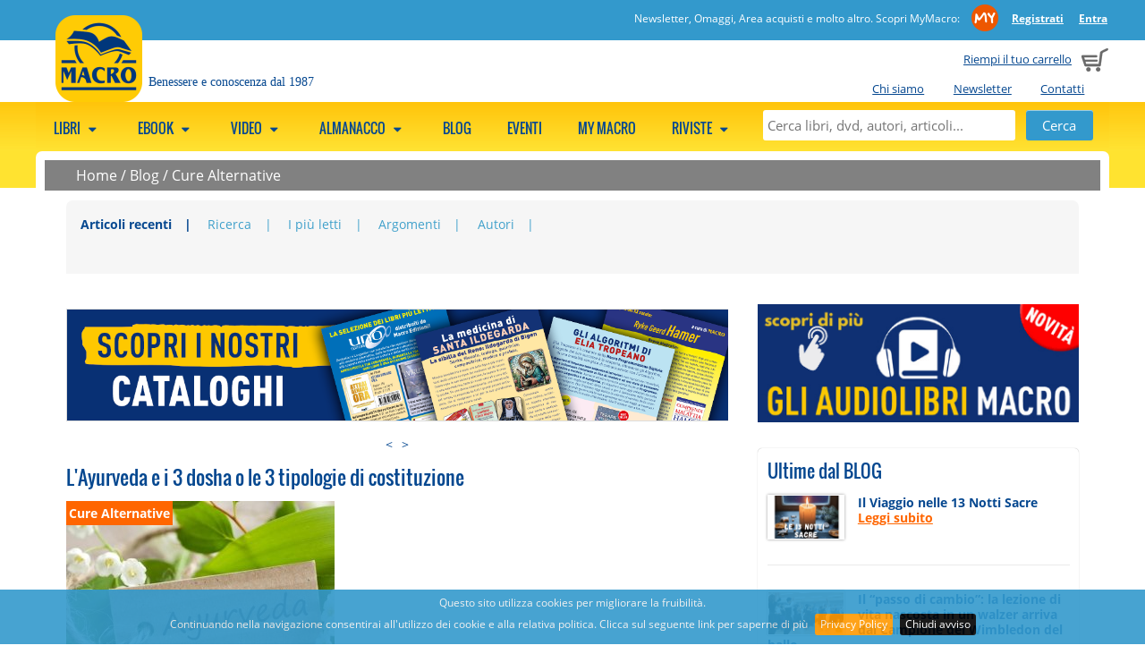

--- FILE ---
content_type: text/html; charset=UTF-8
request_url: https://www.gruppomacro.com/blog/cure-alternative/ayurveda-3-dosha-3-tipologie-costituzione
body_size: 14976
content:

    <!DOCTYPE html>
    <html class="no-js" xmlns="http://www.w3.org/1999/xhtml" xmlns:og="http://ogp.me/ns#" xmlns:fb="https://www.facebook.com/2008/fbml" xml:lang="it">
<head>
      <meta http-equiv="content-type" content="text/html;charset=UTF-8" />
    <meta name="language" content="it" />
    <title>Ayurveda e i 3 Dosha o 3 Costituzioni</title>
    <meta name="description" content="L'Ayurveda ci divide in 3 tipologie di costituzione o Dosha: Vata, Pitta, Kapha" />
    <meta name="viewport" content="width=device-width" />
    <meta name="apple-mobile-web-app-title" content="Gruppo Macro" />
    <link rel="apple-touch-icon-precomposed" sizes="120x120" href="//www.gruppomacro.com/ico/apple-touch-icon-120x120-precomposed.png" />
    <link rel="apple-touch-icon-precomposed" sizes="76x76" href="//www.gruppomacro.com/ico/apple-touch-icon-76x76-precomposed.png" />
    <link rel="apple-touch-icon-precomposed" sizes="152x152" href="//www.gruppomacro.com/ico/apple-touch-icon-152x152-precomposed.png" />
    <link rel="shortcut icon" href="//www.gruppomacro.com/ico//favicon.png">
    
          
        <!--CSS -->
        <link href="//www.gruppomacro.com/js/megamenu/megamenu.css?1722864751" rel="stylesheet" type="text/css" /><link href="//www.gruppomacro.com/js/expandingsearch/component.css?1722864751" rel="stylesheet" type="text/css" /><link href="//www.gruppomacro.com/js/tabs/easy-responsive-tabs.css?1722864751" rel="stylesheet" type="text/css" /><link href="//www.gruppomacro.com/css/normalize.css?1722864751" rel="stylesheet" type="text/css" /><link href="//www.gruppomacro.com/css/main.css?1722864751" rel="stylesheet" type="text/css" /><link href="//www.gruppomacro.com/css/font.css?1722864751" rel="stylesheet" type="text/css" /><link href="//www.gruppomacro.com/js/jqueryui/cupertino/jquery-ui-1.10.2.custom.min.css?1722864751" rel="stylesheet" type="text/css" /><link href="//www.gruppomacro.com/js/shadowbox/shadowbox.css?1722864751" rel="stylesheet" type="text/css" /><link href="//www.gruppomacro.com/js/cookiebar/jquery.cookiebar.css?1722864751" rel="stylesheet" type="text/css" /><link href="//www.gruppomacro.com/js/simpler-sidebar/css/simpler-sidebar.css?1722864751" media="screen" rel="stylesheet" type="text/css" />        <!--JS -->
        <script src="//www.gruppomacro.com/js/modernizr-2.6.2-respond-1.1.0.min.js?1722864751" type="text/javascript"></script><script src="//www.gruppomacro.com/js/jquery-1.9.1.min.js?1722864751" type="text/javascript"></script><script src="//www.gruppomacro.com/js/jqueryui/jquery-ui-1.10.2.custom.min.js?1722864751" type="text/javascript"></script><script src="//www.gruppomacro.com/js/megamenu/megamenu.js?1722864751" type="text/javascript"></script><script src="//www.gruppomacro.com/js/tabs/easyResponsiveTabs.js?1722864751" type="text/javascript"></script><script src="//www.gruppomacro.com/js/expandingsearch/classie.js?1722864751" type="text/javascript"></script><script src="//www.gruppomacro.com/js/expandingsearch/uisearch.js?1722864751" type="text/javascript"></script><script src="//www.gruppomacro.com/js/shadowbox/shadowbox.js?1722864751" type="text/javascript"></script><script src="//www.gruppomacro.com/js/cookiebar/jquery.cookiebar.js?1722864751" type="text/javascript"></script><script src="//www.gruppomacro.com/js/common.js?1722864751" type="text/javascript"></script><script src="//www.gruppomacro.com/js/promojs/promoBox.min.js?1722864751" type="text/javascript"></script><script src="//www.gruppomacro.com/js/simpler-sidebar/dist/jquery.simpler-sidebar.min.js?1722864751" type="text/javascript"></script>    <!-- Facebook Pixel Code -->
    <script>
    !function(f,b,e,v,n,t,s){if(f.fbq)return;n=f.fbq=function(){n.callMethod?
    n.callMethod.apply(n,arguments):n.queue.push(arguments)};if(!f._fbq)f._fbq=n;
    n.push=n;n.loaded=!0;n.version='2.0';n.queue=[];t=b.createElement(e);t.async=!0;
    t.src=v;s=b.getElementsByTagName(e)[0];s.parentNode.insertBefore(t,s)}(window,
    document,'script','https://connect.facebook.net/en_US/fbevents.js');
    fbq('init', '412873042631441');
    fbq('track', 'PageView');
    </script>
    <noscript><img height="1" width="1" style="display:none" src="https://www.facebook.com/tr?id=412873042631441&ev=PageView&noscript=1" /></noscript>
    <!-- DO NOT MODIFY -->
    <!-- End Facebook Pixel Code -->
            <script type="text/javascript">
          URL_SITE = 'https://www.gruppomacro.com';
          ID_SITE = '1';
        </script>

                      <!-- Hotjar Tracking Code for www.gruppomacro.com -->
              <script>
              (function(h,o,t,j,a,r){
              h.hj=h.hj||function(){(h.hj.q=h.hj.q||[]).push(arguments)};
              h._hjSettings={hjid:400579,hjsv:5};
              a=o.getElementsByTagName('head')[0];
              r=o.createElement('script');r.async=1;
              r.src=t+h._hjSettings.hjid+j+h._hjSettings.hjsv;
              a.appendChild(r);
              })(window,document,'//static.hotjar.com/c/hotjar-','.js?sv=');
              </script>
                          <script type="text/javascript"> _linkedin_partner_id = "2788164"; window._linkedin_data_partner_ids = window._linkedin_data_partner_ids || []; window._linkedin_data_partner_ids.push(_linkedin_partner_id); </script><script type="text/javascript"> (function(){var s = document.getElementsByTagName("script")[0]; var b = document.createElement("script"); b.type = "text/javascript";b.async = true; b.src = "https://snap.licdn.com/li.lms-analytics/insight.min.js"; s.parentNode.insertBefore(b, s);})(); </script> <noscript> <img height="1" width="1" style="display:none;" alt="" src="https://px.ads.linkedin.com/collect/?pid=2788164&fmt=gif" /> </noscript>
                        <!-- Google Tag Manager -->
          <script>(function(w,d,s,l,i){w[l]=w[l]||[];w[l].push({'gtm.start':
          new Date().getTime(),event:'gtm.js'});var f=d.getElementsByTagName(s)[0],
          j=d.createElement(s),dl=l!='dataLayer'?'&l='+l:'';j.async=true;j.src=
          'https://www.googletagmanager.com/gtm.js?id='+i+dl;f.parentNode.insertBefore(j,f);
          })(window,document,'script','dataLayer','GTM-5NJBDVT');</script>
          <!-- End Google Tag Manager -->
          
        <link href="//www.gruppomacro.com/style.css" rel="stylesheet" type="text/css" />  <link href="//www.gruppomacro.com/js/owl-carousel-2.3.4/assets/owl.carousel.css?1722864751" media="screen" rel="stylesheet" type="text/css" /><link href="//www.gruppomacro.com/js/owl-carousel-2.3.4/assets/owl.theme.default.css?1722864751" media="screen" rel="stylesheet" type="text/css" /><script src="//www.gruppomacro.com/js/owl-carousel-2.3.4/owl.carousel.min.js?1722864751" type="text/javascript"></script>      <script>
         $(document).ready(function() {

           $(".owl-carousel").each(function(i, el){

            var owl = $(el);

            var owl_items = 4;
            var owl_autoplay = false;
            var owl_autoplay_time = false;
            var owl_center = false;
            var owl_show_dots = true;
            var owl_nav = false;
            var owl_loop = false;
            var owl_nav_element = ["<", ">"];

            if( owl.attr("rel") == "banner"){
              owl_loop = true;
              owl_items = 1;
              owl_autoplay = true;
              owl_autoplay_time = 5000;
              owl_center = true;
              owl_show_dots = false;
              owl_nav = true;
            }

          if( owl.attr("rel") == "blog"){
            owl_items = 1;
            owl_show_dots = false;
            owl_nav = true;
            owl_loop = true;
            owl_nav_element = ["&#9664;", "&#9654;"];
          }

          if( owl.attr("rel") == "prod-macro"){
            owl_items = 2;
            owl_show_dots = false;
            owl_nav = true;
            owl_loop = true;
          }
          
          if(owl.attr("rel") == "my-biblioteca" || owl.attr("rel") == "my-biblioteca-4"){
            owl_items = 3;
            if(owl.attr("rel") == "my-biblioteca-4")
              owl_items = 4;
            owl_show_dots = false;
            owl_loop = false;
            owl_nav = true;

            owl_nav_element = ['<img src="https://www.gruppomacro.com/img/owl-chevron-left.png" />', '<img src="https://www.gruppomacro.com/img/owl-chevron-right.png" />'];
          }
          
          var owl_options = {
            dots: owl_show_dots,
            autoplay: owl_autoplay,
            autoplayTimeout: owl_autoplay_time,
            items: owl_items,
            center: owl_center,
            loop: owl_loop,
            nav: owl_nav,
            navText: owl_nav_element
          };

        // l'opzine loop da un erorre se c'è solo un item (bug del plugin)
        var nr_items  = owl.find("img").length;
        if(nr_items <= 1)
          {
          if(owl_options.loop)
            delete owl_options.loop;
          // Via le freccine...
          delete owl_options.nav;
          }

        owl.owlCarousel(owl_options);
        });


        // questo usateo per le tab di articoli/blog segue una config tutta sua
        if($("#owl-carousel-blog")){

          $("#owl-carousel-blog").on('initialized.owl.carousel', function(event) {
            $("div#owl-carousel-blog div.owl-stage").css("min-width", "450px");
            })


          $("#owl-carousel-blog").owlCarousel({
            items: 1,
            dots: false,
            autoWidth: true,
            nav: false
          });


        $('#next-item').click(function() {
          $("#owl-carousel-blog").trigger('next.owl.carousel');
          })

        $('#prev-item').click(function() {
          $("#owl-carousel-blog").trigger('prev.owl.carousel');
          })
        }
      });
      </script>
          <script src="//www.gruppomacro.com/js/common_blog.js?1722864751" type="text/javascript"></script>  <meta property="og:title" content="L'Ayurveda e i 3 dosha o le 3 tipologie di costituzione"/><meta property="og:url" content="http://www.gruppomacro.com/blog/cure-alternative/ayurveda-3-dosha-3-tipologie-costituzione"/><meta property="og:site_name" content="Gruppo Editoriale Macro"/><meta property="og:image" content="https://www.gruppomacro.com/data/blog/big/a/ayurveda-3-dosha.jpg"/><meta property="og:description" content="L'Ayurveda prevede 3 Dosha o tre costituzioni che sono: aria (vata), fuoco (pitta) e acqua (kapha). A seconda del fatto che siano malate o sane, esse distruggono o mantengono in salute il corpo. Fai il test per scoprire quale dosha sei. Tutti, infatti, vogliono essere sani, in modo da avere le..."/>      
              <script>
    window.fbAsyncInit = function() {
      FB.init({
        appId      : '1539123789450550',
        xfbml      : true,
        version    : 'v2.6'
      });
    };

    (function(d, s, id){
       var js, fjs = d.getElementsByTagName(s)[0];
       if (d.getElementById(id)) {return;}
       js = d.createElement(s); js.id = id;
       js.src = "//connect.facebook.net/en_US/sdk.js";
       fjs.parentNode.insertBefore(js, fjs);
     }(document, 'script', 'facebook-jssdk'));
  </script>
              <script src="https://apis.google.com/js/platform.js" async defer>
    {lang: 'it'}
    </script>
    
        <script>window.twttr = (function(d, s, id) {
      var js, fjs = d.getElementsByTagName(s)[0],
        t = window.twttr || {};
      if (d.getElementById(id)) return t;
      js = d.createElement(s);
      js.id = id;
      js.src = "https://platform.twitter.com/widgets.js";
      fjs.parentNode.insertBefore(js, fjs);

      t._e = [];
      t.ready = function(f) {
        t._e.push(f);
      };

      return t;
    }(document, "script", "twitter-wjs"));</script>
    
        <script async defer src="//assets.pinterest.com/js/pinit.js"></script>
    
        <script src="//platform.linkedin.com/in.js" type="text/javascript"> lang: it_IT</script>
      <link rel="canonical" href="https://www.gruppomacro.com/blog/cure-alternative/ayurveda-3-dosha-3-tipologie-costituzione" />
  <style>
    @media screen and (max-width: 600px) {
      .elenco_prodotti_titolo_pag  {display:none;}
    }
  </style>
</head>
<body style="background-color:transparent;">
<!-- Google Tag Manager (noscript) -->
<noscript><iframe src="https://www.googletagmanager.com/ns.html?id=GTM-5NJBDVT"
height="0" width="0" style="display:none;visibility:hidden"></iframe></noscript>
<!-- End Google Tag Manager (noscript) -->
          <a href="#" class="scrollup">Scroll</a>

    <div class="cont_head">
              <div class="clearfix mymacro_strip">
          <div class="mymacro_strip_content">
            <div class="logged_panel">
              <span class="claim_desktop">
                                Newsletter, Omaggi, Area acquisti e molto altro. Scopri MyMacro:                <a href="//www.gruppomacro.com/mymacro/" class="my_macro_logo"></a>
                <a href="https://www.gruppomacro.com/mymacro/areariservata.php"><strong>Registrati</strong></a>
                <a href="https://www.gruppomacro.com/mymacro/"><strong>Entra</strong></a>
              </span>
              <span class="claim_mobile">
                                Scopri MyMacro:
                                <a href="//www.gruppomacro.com/mymacro/" class="my_macro_logo"></a>
                <a href="https://www.gruppomacro.com/mymacro/areariservata.php"><strong>Registrati</strong></a>
                <a href="https://www.gruppomacro.com/mymacro/"><strong>Entra</strong></a>
              </span>
            </div>
          </div>
        </div>
                  <header class="clearfix head">
              <div class="cart_preview ">
                      <span class="claim_desktop">
              <a href="https://www.gruppomacro.com/cart/">Riempi il tuo carrello</a>
            </span>
            <span class="claim_mobile">
              Carrello            </span>
                      <span style="margin-left: 5px;"><a href="https://www.gruppomacro.com/cart/"><img src="//www.gruppomacro.com/img/cart.png" alt="Carrello"></a></span>
        </div>

        <ul class="istituzionale claim_desktop">
                    <li><a href="https://www.gruppomacro.com/testi/chi_siamo.php">Chi siamo</a></li>
                    <li><a href="https://www.gruppomacro.com/mymacro/newsletter.php">Newsletter</a></li>
                    <li><a href="https://www.gruppomacro.com/contatti.php">Contatti</a></li>
                  </ul>
              <div class="logo " onclick="document.location.href='https://www.gruppomacro.com/'"></div>
              <span class="claim">Benessere e conoscenza dal 1987</span>
        
    </header>
        </div>

    <!--MEGAMENU -->
    <nav>
    <ul class="megamenu skyblue">
              <div id="sb-search" class="sb-search">
          <form method="get" action="//www.gruppomacro.com/ricerca.php">
            <input class="sb-search-input" placeholder="Cerca libri, dvd, autori, articoli..." type="text" value="" name="search" id="search">
            <input class="sb-search-submit" id="sb-search-submit" type="submit" value="">
            <span class="sb-icon-search"></span>
          </form>
        </div>

      <!--static search -->
      <div class="static_search">
        <form method="get" action="//www.gruppomacro.com/ricerca.php">
          <input placeholder="Cerca libri, dvd, autori, articoli..." type="text" value="" name="search" id="static_search">
          <input type="submit" class="submit" value="Cerca">
        </form>
      </div>

                  <li>
              <a href="javascript:void(0);">
              Libri                              <span class="fo-down-dir"></span>
                              </a>
                                  <div class="megapanel">
                <div class="submenu">
            <ul>
                                <li>
                                         <a href="https://www.gruppomacro.com/libri/prossimamente.php" title="Prossimamente">Prossimamente</a>                                        </li>
                                    <li>
                                         <a href="https://www.gruppomacro.com/libri/macro-edizioni/a-z.php" title="Novità Macro">Novità Macro</a>                                        </li>
                                    <li>
                                         <a href="https://www.gruppomacro.com/libri/arianna-editrice/a-z.php" title="Novità Arianna">Novità Arianna</a>                                        </li>
                                    <li>
                                         <a href="https://www.gruppomacro.com/libri/macro-junior/a-z.php" title="Novità Macro Junior">Novità Macro Junior</a>                                        </li>
                                    <li>
                                         <a href="https://www.gruppomacro.com/editori/macrovideo/a-z.php" title="Novità Macro Video">Novità Macro Video</a>                                        </li>
                                    <li>
                                         <a href="https://www.gruppomacro.com/ricerca.php?search=audiolibro%20mp3&tipo=prodotto" title="Audiolibri">Audiolibri</a>                                        </li>
                                    <li>
                                         <a href="https://www.gruppomacro.com/con_omaggi.php" title="OMAGGI">OMAGGI</a>                                        </li>
                                    <li>
                                         <a href="https://www.gruppomacro.com/libri/bestseller.php" title="Classifica">Classifica</a>                                        </li>
                                    <li>
                                         <a href="https://www.gruppomacro.com/libri/remainder.php" title="Libri a metà prezzo">Libri a metà prezzo</a>                                        </li>
                                    <li>
                                         <a href="https://www.gruppomacro.com/libri/usati.php" title="Usati">Usati</a>                                        </li>
                                    <li>
                                         <a href="https://www.gruppomacro.com/cartolibro/a-z.php" title="Cartolibro">Cartolibro</a>                                        </li>
                                    <li>
                                         <a href="https://www.gruppomacro.com/libri/a-z.php" title="Tutti i Libri">Tutti i Libri</a>                                        </li>
                                    <li>
                                         <a href="https://www.gruppomacro.com/libri/autori.php" title="Autori">Autori</a>                                        </li>
                                <div class="clearfix"></div>
              </ul>
           </div>
                    <div class="submenu">
            <ul>
                                <li>
                                        <h5>
                        <a href="https://www.gruppomacro.com//libri/macro-edizioni/a-z.php" title="MACRO EDIZIONI">MACRO EDIZIONI</a>                      </h5>
                                        </li>
                                    <li>
                                         <a href="https://www.gruppomacro.com/libri/macro-edizioni/fare-l-amore" title="Amore Consapevole">Amore Consapevole</a>                                        </li>
                                    <li>
                                         <a href="https://www.gruppomacro.com/libri/macro-edizioni/il-giardino-di-eva/a-z.php" title="Sentiero Femminile">Sentiero Femminile</a>                                        </li>
                                    <li>
                                         <a href="https://www.gruppomacro.com/libri/macro-edizioni/tecniche-corporee/a-z.php" title="Tecniche Corporee">Tecniche Corporee</a>                                        </li>
                                    <li>
                                         <a href="https://www.gruppomacro.com/libri/macro-edizioni/la-biblioteca-benessere/a-z.php" title="La Biblioteca del Benessere">La Biblioteca del Benessere</a>                                        </li>
                                    <li>
                                         <a href="https://www.gruppomacro.com/libri/macro-edizioni/salute-alimentazione/a-z.php" title="Salute e Alimentazione">Salute e Alimentazione</a>                                        </li>
                                    <li>
                                         <a href="https://www.gruppomacro.com/libri/macro-edizioni/nuova-saggezza/a-z.php" title="Nuova Saggezza">Nuova Saggezza</a>                                        </li>
                                    <li>
                                         <a href="https://www.gruppomacro.com/libri/macro-edizioni/scienza-e-conoscenza/a-z.php" title="Scienza e Conoscenza">Scienza e Conoscenza</a>                                        </li>
                                    <li>
                                         <a href="https://www.gruppomacro.com/libri/macro-edizioni/il-filo-verde-arianna/a-z.php" title="Il Filo Verde">Il Filo Verde</a>                                        </li>
                                    <li>
                                         <a href="https://www.gruppomacro.com/libri/macro-edizioni/verita-nascoste/a-z.php" title="Verità Nascoste">Verità Nascoste</a>                                        </li>
                                    <li>
                                        <a class="collane" href="https://www.gruppomacro.com/libri/macro-edizioni/" title="tutte le collane">tutte le collane</a>                                        </li>
                                            <div class="clearfix"></div>
                        </ul>
                        <ul>
                                          <li>
                                        <h5>
                        <a href="https://www.gruppomacro.com/libri/macro-junior/" title="MACRO JUNIOR">MACRO JUNIOR</a>                      </h5>
                                        </li>
                                            <div class="clearfix"></div>
                        </ul>
                        <ul>
                                          <li>
                                        <h5>
                        <a href="https://www.gruppomacro.com/libri/arianna-editrice/" title="ARIANNA EDITRICE">ARIANNA EDITRICE</a>                      </h5>
                                        </li>
                                <div class="clearfix"></div>
              </ul>
           </div>
                    <div class="submenu">
            <ul>
                                <li>
                                        <h5>
                        MACRO FRANCIA                      </h5>
                                        </li>
                                    <li>
                                         <a href="https://www.gruppomacro.com//libri/macro-editions/a-z.php" title="Libri Macro Èditions">Libri Macro Èditions</a>                                        </li>
                                            <div class="clearfix"></div>
                        </ul>
                        <ul>
                                          <li>
                                        <h5>
                        MACRO SPAGNA                      </h5>
                                        </li>
                                    <li>
                                         <a href="https://www.gruppomacro.com//libri/macro-ediciones/a-z.php" title="Libri Macro Ediciones">Libri Macro Ediciones</a>                                        </li>
                                            <div class="clearfix"></div>
                        </ul>
                        <ul>
                                          <li>
                                        <h5>
                        MACRO REGNO UNITO                      </h5>
                                        </li>
                                    <li>
                                         <a href="https://www.gruppomacro.com/libri/mge-uk/a-z.php" title="Libri Macro Editions">Libri Macro Editions</a>                                        </li>
                                <div class="clearfix"></div>
              </ul>
           </div>
                    <div class="submenu">
            <ul>
                                <li>
                                        <h5>
                        ALTRI EDITORI                      </h5>
                                        </li>
                                    <li>
                                         <a href="https://www.gruppomacro.com/libri/uno-editori/a-z.php" title="Uno Editori">Uno Editori</a>                                        </li>
                                    <li>
                                         <a href="https://www.gruppomacro.com/libri/one-books/a-z.php" title="One Books">One Books</a>                                        </li>
                                    <li>
                                         <a href="https://www.gruppomacro.com/libri/nuova-ipsa-editore-srl/a-z.php" title="Nuova IPSA Editore">Nuova IPSA Editore</a>                                        </li>
                                    <li>
                                         <a href="https://www.gruppomacro.com/libri/bonomi-editore/a-z.php" title="Bonomi Editore">Bonomi Editore</a>                                        </li>
                                    <li>
                                         <a href="https://www.gruppomacro.com/libri/macro-edizioni-distribuzione/a-z.php" title="Macro Edizioni Distribuzione">Macro Edizioni Distribuzione</a>                                        </li>
                                    <li>
                                         <a href="https://www.gruppomacro.com/libri/stazione-celeste-edizioni/a-z.php" title="Stazione Celeste Edizioni">Stazione Celeste Edizioni</a>                                        </li>
                                    <li>
                                         <a href="https://www.gruppomacro.com/libri/edizioni-sapio/a-z.php" title="Edizioni Sapio">Edizioni Sapio</a>                                        </li>
                                    <li>
                                         <a href="https://www.gruppomacro.com/libri/macro-edizioni-edizioni-enea/a-z.php" title="Edizioni Macro-Enea">Edizioni Macro-Enea</a>                                        </li>
                                    <li>
                                         <a href="https://www.gruppomacro.com/libri/edizioni-enea/a-z.php" title="Edizioni Enea">Edizioni Enea</a>                                        </li>
                                    <li>
                                         <a href="https://www.gruppomacro.com/libri/om-edizioni/a-z.php" title="Om Edizioni">Om Edizioni</a>                                        </li>
                                    <li>
                                         <a href="https://www.gruppomacro.com/libri/iti-edizioni/a-z.php" title="ITI Edizioni">ITI Edizioni</a>                                        </li>
                                    <li>
                                         <a href="https://www.gruppomacro.com/libri/gallucci-editore/a-z.php" title="Gallucci Editore">Gallucci Editore</a>                                        </li>
                                    <li>
                                         <a href="https://www.gruppomacro.com/libri/edizioni-usborne/a-z.php" title="Edizioni Usborne">Edizioni Usborne</a>                                        </li>
                                    <li>
                                         <a href="https://www.gruppomacro.com/libri/crisalide-editore/a-z.php" title="Crisalide Editore">Crisalide Editore</a>                                        </li>
                                    <li>
                                         <a href="https://www.gruppomacro.com/libri/andromeda/a-z.php" title="Andromeda Edizioni">Andromeda Edizioni</a>                                        </li>
                                    <li>
                                         <a href="https://www.gruppomacro.com/libri/spazio-interiore/a-z.php" title="Spazio Interiore">Spazio Interiore</a>                                        </li>
                                    <li>
                                         <a href="https://www.gruppomacro.com/libri/edizioni-l-arcipelago/a-z.php" title="Edizioni l'Arcipelago">Edizioni l'Arcipelago</a>                                        </li>
                                <div class="clearfix"></div>
              </ul>
           </div>
                </div>
                  </li>
                        <li>
              <a href="javascript:void(0);">
              eBook                              <span class="fo-down-dir"></span>
                              </a>
                                  <div class="megapanel">
                <div class="submenu">
            <ul>
                                <li>
                                         <a href="https://www.gruppomacro.com/ebook/a-z.php" title="Tutti gli Ebook">Tutti gli Ebook</a>                                        </li>
                                    <li>
                                         <a href="https://www.gruppomacro.com/ebook/bestseller.php" title="Bestseller">Bestseller</a>                                        </li>
                                    <li>
                                         <a href="https://www.gruppomacro.com/ebook/autori.php" title="Autori">Autori</a>                                        </li>
                                    <li>
                                         <a href="https://www.gruppomacro.com/omaggi_list.php" title="OMAGGI">OMAGGI</a>                                        </li>
                                <div class="clearfix"></div>
              </ul>
           </div>
                    <div class="submenu">
            <ul>
                                <li>
                                        <h5>
                        <a href="https://www.gruppomacro.com/ebook/macro-edizioni/" title="MACRO EDIZIONI">MACRO EDIZIONI</a>                      </h5>
                                        </li>
                                    <li>
                                         <a href="https://www.gruppomacro.com/ebook/macro-edizioni/salute-alimentazione/" title="Salute e Alimentazione">Salute e Alimentazione</a>                                        </li>
                                    <li>
                                         <a href="https://www.gruppomacro.com/ebook/macro-edizioni/la-biblioteca-benessere/" title="La Biblioteca del Benessere">La Biblioteca del Benessere</a>                                        </li>
                                    <li>
                                         <a href="https://www.gruppomacro.com/ebook/macro-edizioni/nuova-saggezza/" title="Nuova Saggezza">Nuova Saggezza</a>                                        </li>
                                    <li>
                                         <a href="https://www.gruppomacro.com/ebook/macro-edizioni/scienza-e-conoscenza/" title="Scienza e Conoscenza">Scienza e Conoscenza</a>                                        </li>
                                    <li>
                                         <a href="https://www.gruppomacro.com/ebook/macro-edizioni/verita-nascoste/" title="Verità Nascoste">Verità Nascoste</a>                                        </li>
                                    <li>
                                        <a class="collane" href="https://www.gruppomacro.com/ebook/macro-edizioni/" title="tutte le collane">tutte le collane</a>                                        </li>
                                <div class="clearfix"></div>
              </ul>
           </div>
                    <div class="submenu">
            <ul>
                                <li>
                                        <h5>
                        <a href="https://www.gruppomacro.com/ebook/bis-edizioni/" title="BIS EDIZIONI">BIS EDIZIONI</a>                      </h5>
                                        </li>
                                    <li>
                                         <a href="https://www.gruppomacro.com/ebook/bis-edizioni/la-scienza-della-mente/" title="La Scienza della Mente">La Scienza della Mente</a>                                        </li>
                                    <li>
                                         <a href="https://www.gruppomacro.com/ebook/bis-edizioni/i-classici-della-scienza-mente/" title="I Classici della Scienza della Mente">I Classici della Scienza della Mente</a>                                        </li>
                                    <li>
                                         <a href="https://www.gruppomacro.com/ebook/bis-edizioni/spiritualita/" title="Spiritualità">Spiritualità</a>                                        </li>
                                    <li>
                                         <a href="https://www.gruppomacro.com/ebook/bis-edizioni/i-classici-della-spiritualita/" title="I Classici della spiritualita">I Classici della spiritualita</a>                                        </li>
                                    <li>
                                         <a href="https://www.gruppomacro.com/ebook/bis-edizioni/tecniche-corporee/" title="Tecniche Corporee">Tecniche Corporee</a>                                        </li>
                                    <li>
                                         <a href="https://www.gruppomacro.com/ebook/bis-edizioni/le-parole-dell-amore/" title="Le Parole dell'Amore">Le Parole dell'Amore</a>                                        </li>
                                    <li>
                                        <a class="collane" href="https://www.gruppomacro.com/ebook/bis-edizioni/" title="tutte le collane">tutte le collane</a>                                        </li>
                                <div class="clearfix"></div>
              </ul>
           </div>
                    <div class="submenu">
            <ul>
                                <li>
                                        <h5>
                        <a href="https://www.gruppomacro.com/ebook/arianna-editrice/" title="ARIANNA EDITRICE">ARIANNA EDITRICE</a>                      </h5>
                                        </li>
                                    <li>
                                         <a href="https://www.gruppomacro.com/ebook/arianna-editrice/arianna-e-consapevole/" title="Arianna e Consapevole">Arianna e Consapevole</a>                                        </li>
                                    <li>
                                         <a href="https://www.gruppomacro.com/ebook/arianna-editrice/un-altra-storia/" title="Un'Altra Storia">Un'Altra Storia</a>                                        </li>
                                            <div class="clearfix"></div>
                        </ul>
                        <ul>
                                          <li>
                                        <h5>
                        <a href="https://www.gruppomacro.com/ebook/essere-felici/" title="ESSERE FELICI">ESSERE FELICI</a>                      </h5>
                                        </li>
                                    <li>
                                         <a href="https://www.gruppomacro.com/ebook/essere-felici/motivazionale/" title="Motivazionale">Motivazionale</a>                                        </li>
                                    <li>
                                         <a href="https://www.gruppomacro.com/ebook/essere-felici/self-help/" title="Self-Help">Self-Help</a>                                        </li>
                                    <li>
                                         <a href="https://www.gruppomacro.com/ebook/prossimamente.php" title="Prossimamente">Prossimamente</a>                                        </li>
                                <div class="clearfix"></div>
              </ul>
           </div>
                </div>
                  </li>
                        <li>
              <a href="javascript:void(0);">
              Video                              <span class="fo-down-dir"></span>
                              </a>
                                  <div class="megapanel">
                <div class="submenu">
            <ul>
                                <li>
                                         <a href="https://www.gruppomacro.com/ondemand/" title="Video On Demand">Video On Demand</a>                                        </li>
                                    <li>
                                         <a href="https://www.gruppomacro.com/academy/" title="Academy">Academy</a>                                        </li>
                                    <li>
                                         <a href="https://www.gruppomacro.com/academy/?show_bundle=1" title="PREMIUM">PREMIUM</a>                                        </li>
                                    <li>
                                         <a href="https://www.gruppomacro.com/dvd/" title=" DVD"> DVD</a>                                        </li>
                                    <li>
                                         <a href="https://www.gruppomacro.com/ondemand/con_omaggi.php" title="OMAGGI">OMAGGI</a>                                        </li>
                                    <li>
                                         <a href="https://www.gruppomacro.com/dvd/remainder.php" title="Remainder">Remainder</a>                                        </li>
                                <div class="clearfix"></div>
              </ul>
           </div>
                    <div class="submenu">
            <ul>
                                <li>
                                        <h5>
                        <a href="https://www.gruppomacro.com/editori/macrovideo/" title="MACRO VIDEO">MACRO VIDEO</a>                      </h5>
                                        </li>
                                    <li>
                                         <a href="https://www.gruppomacro.com/collane/nuova-saggezza-dvd/" title="Nuova Saggezza">Nuova Saggezza</a>                                        </li>
                                    <li>
                                         <a href="https://www.gruppomacro.com/collane/pnl-e-formazione/" title="PNL e Formazione">PNL e Formazione</a>                                        </li>
                                    <li>
                                         <a href="https://www.gruppomacro.com/collane/scienza-e-conoscenza-dvd/" title="Scienza e Conoscenza">Scienza e Conoscenza</a>                                        </li>
                                    <li>
                                         <a href="https://www.gruppomacro.com/collane/salute-e-benessere/" title="Videoteca del Benessere">Videoteca del Benessere</a>                                        </li>
                                    <li>
                                         <a href="https://www.gruppomacro.com/collane/verita-nascoste-dvd/" title="Verità Nascoste">Verità Nascoste</a>                                        </li>
                                    <li>
                                        <a class="collane" href="https://www.gruppomacro.com/editori/macrovideo/" title="tutte le collane">tutte le collane</a>                                        </li>
                                <div class="clearfix"></div>
              </ul>
           </div>
                    <div class="submenu">
            <ul>
                                <li>
                                        <h5>
                        <a href="https://www.gruppomacro.com/editori/mt0/" title="MT0 - MacroTiConZero">MT0 - MacroTiConZero</a>                      </h5>
                                        </li>
                                    <li>
                                         <a href="https://www.gruppomacro.com/collane/mt0-ecoscienza/" title="Eco-Scienze">Eco-Scienze</a>                                        </li>
                                <div class="clearfix"></div>
              </ul>
           </div>
                </div>
                  </li>
                        <li>
              <a href="javascript:void(0);">
              Almanacco                              <span class="fo-down-dir"></span>
                              </a>
                                  <div class="megapanel">
                <div class="submenu">
            <ul>
                            <div class="clearfix"></div>
              </ul>
           </div>
                </div>
                  </li>
                        <li>
              <a href="https://www.gruppomacro.com/blog/">
              Blog                            </a>
                                        </li>
                        <li>
              <a href="https://www.gruppomacro.com/eventi/">
              Eventi                            </a>
                                  <div class="megapanel">
                <div class="submenu">
            <ul>
                            <div class="clearfix"></div>
              </ul>
           </div>
                </div>
                  </li>
                        <li>
              <a href="https://www.gruppomacro.com/mymacro/">
              My Macro                            </a>
                                  <div class="megapanel">
                <div class="submenu">
            <ul>
                            <div class="clearfix"></div>
              </ul>
           </div>
                </div>
                  </li>
                        <li>
              <a href="javascript:void(0);">
              Riviste                              <span class="fo-down-dir"></span>
                              </a>
                                  <div class="megapanel">
                <div class="submenu">
            <ul>
                                <li>
                                         <a href="https://www.gruppomacro.com/collane/almanacco/a-z.php" title="Macro Almanacco">Macro Almanacco</a>                                        </li>
                                    <li>
                                         <a href="https://www.gruppomacro.com/riviste/gruppo-editoriale-macro/scienza-e-conoscenza-rivista/" title="Scienza e Conoscenza">Scienza e Conoscenza</a>                                        </li>
                                    <li>
                                         <a href="https://www.gruppomacro.com/collane/speciali-di-scienza-e-conoscenza/a-z.php" title="Speciali di Scienza e Conoscenza">Speciali di Scienza e Conoscenza</a>                                        </li>
                                <div class="clearfix"></div>
              </ul>
           </div>
                </div>
                  </li>
                </ul>
    </nav>
            <div id="popunder">
          <a href="javascript:closeModal()"><img class="close-pu" src="https://www.gruppomacro.com/img/icon-pu.png"></a>
          <div class="content-pu">
            <div id="popunder-msg-wrapper" class="msg"></div>
                        <div id="pu-presentation">
              <p><strong>SPESE DI SPEDIZIONE GRATIS*</strong><br /><em>* per ordini superiori a 14,89 euro</em></p>              <form id="modal-discount-frm" action="https://www.gruppomacro.com/feed/popunder.php" method="post" onsubmit="return modalDiscountCheckForm(this)">
                    <input type="hidden" name="id_campagna" value="19" />
                    <input type="email" name="email" value="" placeholder="Inserisci la tua email"/>
                    <script src='https://www.google.com/recaptcha/api.js' async defer></script>
    <script>
      function myReCaptchaSubmit(){
        var my_form = $("#g-recaptcha-btn").closest("form");
        my_form.submit();
        }
    </script>
    <button id="g-recaptcha-btn" class="g-recaptcha submit" data-sitekey="6LdMVEYUAAAAACmOukD0binWVzTxHyrqi_FQMQ3B" data-callback="myReCaptchaSubmit">Ricevi il buono ora!</button>
                    <br />
                <small><a href="https://www.gruppomacro.com/testi/privacy.php" target="_blank">(Visualizza Informativa)</a></small>
              </form>
            </div>
          </div>
        </div>

    <script>
      
      function closeModal(){
        $("#popunder").slideToggle();

      }

      function pophoverModalShow(){
         var viewed = $('body').data('popunder_viewed');

         if(!viewed){
           $('body').data('popunder_viewed', true);
           $('#popunder').slideToggle();
           
               ga('send', {
      hitType: 'event',
      eventCategory: 'Popunder',
      eventAction: 'open',
      eventLabel: 'Apertura popunder: campagna buoni 19',
      eventValue: '19'
      });
               
         }
       }

      $(function(){
        $(window).scroll(pophoverModalShow);
      });

            document.cookie = 'popunder-buono-19=1;';

      function modalDiscountCheckForm(frm){

        // ajax submit
        var myform = $('#modal-discount-frm');

        $.post(myform.attr('action'), myform.serialize(), function(result){

          var result_json = JSON.parse(result);

          if (result_json.error){
            $("#popunder-msg-wrapper").html("<div class=\"warning\">" + result_json.error + "</div>");
            }
          else if (result_json.ok){
            $("#popunder-msg-wrapper").html("<div class=\"info\">" + result_json.ok + "</div>");
            
            // evento analytics adhoc
            
                ga('send', {
      hitType: 'event',
      eventCategory: 'Popunder',
      eventAction: 'registration',
      eventLabel: 'Richiesta registrazione: campagna buoni 19',
      eventValue: '19'
       });
    
            }
          
          if(result_json.clear){
            $("#pu-presentation").remove();
            $("#pu-img").remove();
            }
          
          });

        // cosi non fa mai il submit
        return false;
      }
    </script>
      
<div class="wrapper"> 
      <div class="briciole_pane">
      <a href="https://www.gruppomacro.com">Home</a> / <a href="https://www.gruppomacro.com/blog">Blog</a> / <a href="https://www.gruppomacro.com/blog/argomenti/cure-alternative">Cure Alternative</a>    </div>
      
  <div class="main-container">
    <div class="clearfix"></div>

        <div class="elenco_prodotti_titolo_pag topmargin">
          <ul class="elenco_prodotti_filtro">
      <li><a href="https://www.gruppomacro.com/blog" title="Articoli recenti" class="focus">Articoli recenti</a></li>
      <li><a href="https://www.gruppomacro.com/blog/archivio.php" title="Ricerca" >Ricerca</a></li>
      <li><a href="https://www.gruppomacro.com/blog/piu_letti.php" title="I più letti" >I più letti</a></li>
      <li><a href="https://www.gruppomacro.com/blog/lista_argomenti.php" title="Argomenti" >Argomenti</a></li>
      <li><a href="https://www.gruppomacro.com/blog/lista_autori.php" title="Autori" >Autori</a></li>
    </ul>
          <div class="clearfix"></div>
              
    </div>
        
    <div class="main">
      <section>
              <div id="owl-carousel" class="owl-carousel owl-theme resp-tab-content banner-header" rel="banner">
        <div class="banner-default"><a href="https://www.gruppomacro.com/ebook/a-z.php"><img src="//www.gruppomacro.com/data/banner/b/banner_macro_ebook_dicembre_2025_macro_homepage_1180x197.png"  alt="ebook salute" class="banner_top"></a></div><div class="banner-default"><a href="https://c8d8b.emailsp.com/frontend/LandingPage.aspx?idList=1&idLP=253&guid=D8F126C3-F80E-423F-9219-C565613EDC6E"><img src="//www.gruppomacro.com/data/banner/b/banner_cataloghi_macro_homepage_1180x197-32114-88665.png"  alt="" class="banner_top"></a></div>      </div>
      
            <article class="no_border">
      <h1>L'Ayurveda e i 3 dosha o le 3 tipologie di costituzione</h1>
                <div class="post-box-evidenza mobile">
            <p class="titolo-argomento-post">Cure Alternative</p>
            <img class="preview post" src="https://www.gruppomacro.com/data/blog/big/a/ayurveda-3-dosha.jpg" alt="L&#039;Ayurveda e i 3 dosha o le 3 tipologie di costituzione" />          </div>
      
          <div class="post-box-evidenza desktop">
            <p class="titolo-argomento-post">Cure Alternative</p>
            <img class="preview post" src="https://www.gruppomacro.com/data/blog/big/a/ayurveda-3-dosha.jpg" alt="L&#039;Ayurveda e i 3 dosha o le 3 tipologie di costituzione" />          </div>
                <div class="clearfix"></div>
          <div class="box_blog_social">
      <a href="javascript:feedFb('https://www.gruppomacro.com/blog/cure-alternative/ayurveda-3-dosha-3-tipologie-costituzione', 'https://www.gruppomacro.com/data/blog/big/a/ayurveda-3-dosha.jpg')" title="Condividi questo articolo">
        <img src="https://www.gruppomacro.com/img/fb-square.png" class="box_img_social" />
      </a>
            <a target=_blank" href="https://twitter.com/intent/tweet?text=L'Ayurveda prevede 3 Dosha o tre costituzioni che sono: aria (vata), fuoco (pitta) e acqua (kapha). A seconda del fatto che siano malat ...&url=https://www.gruppomacro.com/blog/cure-alternative/ayurveda-3-dosha-3-tipologie-costituzione&via=gruppomacro" title="Twetta questo articolo">
        <img src="https://www.gruppomacro.com/img/twitter-square.png" class="box_img_social"/>
      </a>
      
      <a href="whatsapp://send?text=Leggi+questo+articolo%3A+https%3A%2F%2Fwww.gruppomacro.com%2Fblog%2Fcure-alternative%2Fayurveda-3-dosha-3-tipologie-costituzione" data-action="share/whatsapp/share" data-text="" data-href="https://www.gruppomacro.com/blog/cure-alternative/ayurveda-3-dosha-3-tipologie-costituzione" target="_blank" title="Condividi su WhatsApp">
        <img src="https://www.gruppomacro.com/img/wa-square.png" class="box_img_social"/>
      </a>
      <span class="shares-count" ><strong>2</strong> condivisioni</span>    </div>
          <div class="clearfix"></div>
        
      <p><em><p>L'Ayurveda prevede 3 Dosha o tre costituzioni che sono: aria (vata), fuoco (pitta) e acqua (kapha). A seconda del fatto che siano malate o sane, esse distruggono o mantengono in salute il corpo.</p></em></p>
      <hr />
      <strong><a href="https://www.gruppomacro.com/blog/autori/redazione-web-macro" rel="nofollow">Redazione Web Macro</a></strong>      <br />
      <p>L'<strong>Ayurveda</strong> prevede <strong>3 Dosha</strong> <strong>o tre costituzioni che sono: aria (vata), fuoco (pitta) e acqua (kapha)</strong>. A seconda del fatto che siano malate o sane, esse distruggono o mantengono in salute il corpo.</p>
<p><a href="http://www.gruppomacro.com/blog/posts/test-ayurveda-tipo-costituzione-dosha" target="_self"><strong>Fai il test per scoprire quale dosha sei.</strong></a></p>
<p>Tutti, infatti, vogliono essere sani, in modo da avere le migliori probabilità di realizzare e godere appieno del proprio potenziale nella vita. Ma quello della “salute ottimale” sembra un tema talmente complesso che non sempre è facile sapere come raggiungere questo “sacro graal”. Sebbene sulle prime possa apparire come un concetto estraneo al nostro modo di pensare, <strong>comprendere la propria costituzione fornisce un considerevole aiuto per ottenere la perfetta salute</strong>.</p>
<p><strong>Nell’Ayurveda, la costituzione individuale è nota come <em>prakriti</em></strong>, che significa “natura” ed è legata alla propria tipologia genetica. L’Ayurveda ci insegna come scoprire qual è la nostra costituzione osservando noi stessi e le nostre sensazioni; una lezione, questa, molto semplice e preziosa in termini di arricchimento individuale.</p>
<p><strong>Scoprendo qual è la nostra vera natura possiamo vivere un’esistenza davvero autentica</strong> – una vita che ci soddisfi e ci permetta di godere di buona salute.</p>
<h2>Le tre costituzioni (Dosha) nell'Ayurveda</h2>
<p>Sebbene ciascuno di noi sia meravigliosamente unico nel suo genere ed esistano tante tipologie costituzionali quanti sono gli individui, <strong>l’Ayurveda ci divide in tre tipi principali: <em>vata</em>, <em>pitta</em> e <em>kapha</em>, collettivamente noti come dosha. </strong></p>
<h2>Cosa sono i Dosha?</h2>
<p><strong>I dosha sono qualità che influiscono su tutte le funzioni del corpo</strong>, dai processi biologici a pensieri ed emozioni. Noi tutti conteniamo vata, pitta e kapha, ma è la loro particolare combinazione e renderci ciò che siamo. I dosha e l’Ayurveda La divisione tra i dosha è la chiave di volta per comprendere l’Ayurveda e aiutarci a determinare e gestire la nostra costituzione genetica, o prakriti.</p>
<p>La comprensione di questa profonda conoscenza, <strong>tramandata da almeno 75 generazioni di maestri ayurvedici</strong>, ha in sé il potenziale per cambiare la nostra vita. Sebbene siano presenti fin dal momento della nostra nascita, i dosha non sono inerti; possono modificarsi secondo una varietà di circostanze, ad esempio il cibo di cui ci nutriamo, se fa caldo o freddo, in quale misura siamo felici e a che ora ci corichiamo per dormire.</p>
<p>Il significato letterale del termine sanscrito dosha è “difetto” o “imperfezione”, perché quando le circostanze fanno sì che un particolare dosha si accumuli in eccesso o si aggravi, ciò può sfociare in un disagio – i dosha “traboccano” nel vero senso della parola. Ciascuno di noi ha una propria “soglia”, e quando questa viene raggiunta si verifica uno squilibrio temporaneo nei dosha, noto come vikriti (che letteralmente significa “squilibrato”). Se non viene tenuto sotto controllo, questo squilibrio diventa cronico e iniziano i problemi di salute.</p>
<p><strong>L’Ayurveda ci insegna a rimanere entro la nostra soglia individuale</strong>, comprendendo che i tre dosha ci aiutano in questo compito. Frequentemente si ha una combinazione delle tipologie costituzionali: alcune persone sono puro vata, puro pitta o puro kapha, ma molte sono vata-pitta, vata-kapha o pitta-kapha (la qualità dominante viene citata per prima) o, più raramente, un totale equilibrio di tutti e tre i dosha, vata-pitta-kapha.</p>
<p><em>"Vata, pittae kapha si spostano in tutto il corpo producendo effetti benèfici o dannosi sull’intero sistema, secondo il loro stato normale o aggravato. Il loro stato normale è l’equilibrio e il loro stato aggravato è la malattia"</em>. - <strong>CHARAKA SAMHITA</strong></p>
<p>Segui il blog Macro, il 25 febbraio ci sarà un <strong><a href="http://www.gruppomacro.com/blog/posts/test-ayurveda-tipo-costituzione-dosha" target="_self">articolo con un test</a></strong> <strong>per scoprire qual è la vostra costituzione genetica</strong> (prakriti) e qualunque eventuale squilibrio a livello della salute (vikriti).</p>
<p><em>Articolo tratto dal <a href="http://www.gruppomacro.com/prodotti/una-vita-autentica" target="_self">libro di Sebastian Pole</a>.</em></p>
<p> </p>      <br />
              <div class="autore-post-blog">
                      <div class="autore-post-blog-img">
              <img src="https://www.gruppomacro.com/data/blog_autori/r/redazione-web-macro-38746.jpg" />
            </div>
                      <div>
            <strong>Redazione Web Macro</strong>
            <div class="autore-post-blog-descr-mobile">La Redazione Web Macro si occupa di tutte le ultime novità, anticipazioni, curiosità, approfondimenti che riguardano il mondo Macro. Gli articoli... <a class="autore-post-blog-url" href="https://www.gruppomacro.com/blog/autori/redazione-web-macro">Leggi la biografia</a></div>
            <div class="autore-post-blog-descr-desktop">La Redazione Web Macro si occupa di tutte le ultime novità, anticipazioni, curiosità, approfondimenti che riguardano il mondo Macro. Gli articoli spaziano su tutti i principali argomenti che Macro divulga con passione dal 1987. Il meglio per il benessere di Corpo, Mente e Spirito raccontato da coloro che vedono nascere quotidianamente i... <a class="autore-post-blog-url" href="https://www.gruppomacro.com/blog/autori/redazione-web-macro">Leggi la biografia</a></div>
          </div>
        </div>
        <br />
            <div class="box_blog_social">
      <a href="javascript:feedFb('https://www.gruppomacro.com/blog/cure-alternative/ayurveda-3-dosha-3-tipologie-costituzione', 'https://www.gruppomacro.com/data/blog/big/a/ayurveda-3-dosha.jpg')" title="Condividi questo articolo">
        <img src="https://www.gruppomacro.com/img/fb-square.png" class="box_img_social" />
      </a>
            <a target=_blank" href="https://twitter.com/intent/tweet?text=L'Ayurveda prevede 3 Dosha o tre costituzioni che sono: aria (vata), fuoco (pitta) e acqua (kapha). A seconda del fatto che siano malat ...&url=https://www.gruppomacro.com/blog/cure-alternative/ayurveda-3-dosha-3-tipologie-costituzione&via=gruppomacro" title="Twetta questo articolo">
        <img src="https://www.gruppomacro.com/img/twitter-square.png" class="box_img_social"/>
      </a>
      
      <a href="whatsapp://send?text=Leggi+questo+articolo%3A+https%3A%2F%2Fwww.gruppomacro.com%2Fblog%2Fcure-alternative%2Fayurveda-3-dosha-3-tipologie-costituzione" data-action="share/whatsapp/share" data-text="" data-href="https://www.gruppomacro.com/blog/cure-alternative/ayurveda-3-dosha-3-tipologie-costituzione" target="_blank" title="Condividi su WhatsApp">
        <img src="https://www.gruppomacro.com/img/wa-square.png" class="box_img_social"/>
      </a>
      <span class="shares-count" ><strong>2</strong> condivisioni</span>    </div>
                </article>
            
        <div class="scheda_commento">
          <a id="commento_button" class="lascia_commento" href="">Vuoi lasciare un commento?</a>
        </div>
        
                <div id="horizontalTab">
          <div class="resp-tabs-container">
                      </div>
        </div>

        <div id="commento-area" style="display:none;">
          <p><strong>Inserisci un commento</strong></p>
          <div id="commento-message"></div>
          <form id="commento-form" method="post">
            <p>Tutti i campi sono obbligatori</p>
            <fieldset>
              <label for="nome">Nome</label>
              <input type="text" name="nome" id="nome" value=""/>
            </fieldset>
            <fieldset>
              <label for="email">Email</label>
              <input type="text" name="email" id="email" value=""/>
            </fieldset>
            <fieldset>
              <label for="titolo">Titolo del commento</label>
              <input type="text" name="titolo" id="titolo" value=""/>
            </fieldset>
            <fieldset>
              <label for="commento">Commento</label>
              <textarea name="commento" id="commento"/></textarea>
            </fieldset>
            <input type="hidden" name="id_post" value="382">
                <script src='https://www.google.com/recaptcha/api.js' async defer></script>
    <script>
      function myReCaptchaSubmit(){
        var my_form = $("#g-recaptcha-btn").closest("form");
        my_form.submit();
        }
    </script>
    <button id="g-recaptcha-btn" class="g-recaptcha submit" data-sitekey="6LdMVEYUAAAAACmOukD0binWVzTxHyrqi_FQMQ3B" data-callback="myReCaptchaSubmit">Invia</button>
              </form>
        </div>

                  <p><strong class="altri-post-correlati">Potrebbero interessarti altri articoli del blog</strong></p>
              <div class="box_blog_varie_correlati">
              <a href="https://www.gruppomacro.com/blog/cure-alternative/ayurveda-dosha-khapa"><img class="preview" src="https://www.gruppomacro.com/data/blog/small/a/ayurveda-dosha-khapa.jpg" alt="Ayurveda: Dosha Kapha, caratteristiche e squilibrio" /></a>              <p><strong><a href="https://www.gruppomacro.com/blog/cure-alternative/ayurveda-dosha-khapa" >Ayurveda: Dosha Kapha, caratteristiche e squilibrio</a></strong></p>
      <p><a href="https://www.gruppomacro.com/blog/autori/redazione-web-macro" rel="nofollow">Redazione Web Macro</a></p>
    </div>
        <div class="box_blog_varie_correlati">
              <a href="https://www.gruppomacro.com/blog/cure-alternative/test-ayurveda-tipo-costituzione-dosha"><img class="preview" src="https://www.gruppomacro.com/data/blog/small/t/test-ayurveda-dosha.jpg" alt="Test Ayurveda: che Tipo di Costituzione o Dosha sei?" /></a>              <p><strong><a href="https://www.gruppomacro.com/blog/cure-alternative/test-ayurveda-tipo-costituzione-dosha" >Test Ayurveda: che Tipo di Costituzione o Dosha sei?</a></strong></p>
      <p><a href="https://www.gruppomacro.com/blog/autori/redazione-web-macro" rel="nofollow">Redazione Web Macro</a></p>
    </div>
    <div class="clearfix"></div>    <div class="box_blog_varie_correlati">
              <a href="https://www.gruppomacro.com/blog/cure-alternative/ayurverda-dosha-vata"><img class="preview" src="https://www.gruppomacro.com/data/blog/small/d/dosha-vata-ayurveda.jpg" alt="Ayurveda: Dosha Vata, caratteristiche e squilibrio" /></a>              <p><strong><a href="https://www.gruppomacro.com/blog/cure-alternative/ayurverda-dosha-vata" >Ayurveda: Dosha Vata, caratteristiche e squilibrio</a></strong></p>
      <p><a href="https://www.gruppomacro.com/blog/autori/redazione-web-macro" rel="nofollow">Redazione Web Macro</a></p>
    </div>
        <div class="box_blog_varie_correlati">
              <a href="https://www.gruppomacro.com/blog/salute-e-benessere/vita-frenetica-stress-e-inquinamento-e-possibile-vivere-l-ayurveda-nella-nostra"><img class="preview" src="https://www.gruppomacro.com/data/blog/small/a/ayurveda-scientifico-3-51680.png" alt="VITA FRENETICA, STRESS E INQUINAMENTO: È POSSIBILE VIVERE L’AYURVEDA NELLA NOSTRA QUOTIDIANITÀ?" /></a>              <p><strong><a href="https://www.gruppomacro.com/blog/salute-e-benessere/vita-frenetica-stress-e-inquinamento-e-possibile-vivere-l-ayurveda-nella-nostra" >VITA FRENETICA, STRESS E INQUINAMENTO: È POSSIBILE VIVERE L’AYURVEDA NELLA NOSTRA QUOTIDIANITÀ?</a></strong></p>
      <p><a href="https://www.gruppomacro.com/blog/autori/annalisa" rel="nofollow">Annalisa Arrigo</a></p>
    </div>
            <div class="clearfix"></div>
        <br />
                <div class="clearfix"></div>
        <br />
        
                <div class="elenco_omaggi blue">
          <img src="//www.gruppomacro.com/data/omaggi/img/p/peter-deunov-le-ultime-discussioni.jpg" alt="Le Ultime Discussioni - Peter Deunov">
          <div class="elenco_omaggi_descrizione">
            <div class="titolo_libro_elenco">
              <span style="color:#C10A04">Omaggio</span> Le Ultime Discussioni - Peter Deunov            </div>
            <p>Iscriviti a My Macro e ricevi questo omaggio!</p>  
            <a class="red-white" href="https://www.gruppomacro.com//mymacro/newsletter.php">Voglio ricevere  Le Ultime Discussioni - Peter Deunov</a>
          </div>
          <div class="clearfix"></div>
        </div>
                <br />
        
        <div class="banner-default"><a href="https://c8d8b.emailsp.com/frontend/LandingPage.aspx?idList=2&idLP=88&guid=ffc3311d-74e7-4177-b2c9-e1ef0c675bf3"><img src="//www.gruppomacro.com/data/banner/b/banner_webinar_registrato_riefoli_macro_1180x197.jpg"  alt="Webinar Riefoli" class="banner_top"></a></div>      </section>
      
    </div>
    
    <div class="submain">
      <aside>
                <div class="blog-col-dx">
                <a href="https://www.gruppomacro.com/ricerca.php?search=audiolibro" ><img src="//www.gruppomacro.com/data/banner/s/scopri-di-piu.png"  alt="Scopri gli audiolibri Macro" class="banner"></a>                      <div class="ultime_blog">
      <h4>Ultime dal BLOG</h4>
                  <div>
                          <a href="https://www.gruppomacro.com/blog/femminile-sacro/il-viaggio-nelle-13-notti-sacre"><img class="preview" src="https://www.gruppomacro.com/data/blog/small/f/femminile-sacro-6.png" alt="Il Viaggio nelle 13 Notti Sacre" /></a>                          <p>Il Viaggio nelle 13 Notti Sacre<br>
            <a href="https://www.gruppomacro.com/blog/femminile-sacro/il-viaggio-nelle-13-notti-sacre" >Leggi subito</a></p>
            <span class="clearfix"></span>
          </div>
          <div class="separator"></div>
          <div class="clearfix"></div>
                    <div>
                          <a href="https://www.gruppomacro.com/blog/tecniche-per-il-corpo/il-passo-di-cambio-la-lezione-di-vita-nascosta-in-un-walzer"><img class="preview" src="https://www.gruppomacro.com/data/blog/small/p/passo-di-cambio.png" alt="Il “passo di cambio”: la lezione di vita nascosta in un walzer arriva dal Campione del Wimbledon del ballo." /></a>                          <p>Il “passo di cambio”: la lezione di vita nascosta in un walzer arriva dal Campione del Wimbledon del ballo.<br>
            <a href="https://www.gruppomacro.com/blog/tecniche-per-il-corpo/il-passo-di-cambio-la-lezione-di-vita-nascosta-in-un-walzer" >Leggi subito</a></p>
            <span class="clearfix"></span>
          </div>
          <div class="separator"></div>
          <div class="clearfix"></div>
                    <div>
                          <a href="https://www.gruppomacro.com/blog/cure-alternative/l-energia-di-guarigione-di-ildegarda-di-bingen"><img class="preview" src="https://www.gruppomacro.com/data/blog/small/i/ildegarda-1.png" alt="L’energia di guarigione di Ildegarda di Bingen" /></a>                          <p>L’energia di guarigione di Ildegarda di Bingen<br>
            <a href="https://www.gruppomacro.com/blog/cure-alternative/l-energia-di-guarigione-di-ildegarda-di-bingen" >Leggi subito</a></p>
            <span class="clearfix"></span>
          </div>
          <div class="separator"></div>
          <div class="clearfix"></div>
                    <div>
                          <a href="https://www.gruppomacro.com/blog/nuove-scienze/da-jung-a-pauli-le-varie-facce-della-sincronicita"><img class="preview" src="https://www.gruppomacro.com/data/blog/small/s/sincronicita.png" alt="Da Jung a Pauli: le varie facce della sincronicità" /></a>                          <p>Da Jung a Pauli: le varie facce della sincronicità<br>
            <a href="https://www.gruppomacro.com/blog/nuove-scienze/da-jung-a-pauli-le-varie-facce-della-sincronicita" >Leggi subito</a></p>
            <span class="clearfix"></span>
          </div>
          <div class="separator"></div>
          <div class="clearfix"></div>
                    <div>
                          <a href="https://www.gruppomacro.com/blog/cure-alternative/il-metodo-bates-vedere-meglio-senza-occhiali"><img class="preview" src="https://www.gruppomacro.com/data/blog/small/m/metodo-bates-come-funziona.jpg" alt="Il Metodo Bates: vedere meglio senza occhiali" /></a>                          <p>Il Metodo Bates: vedere meglio senza occhiali<br>
            <a href="https://www.gruppomacro.com/blog/cure-alternative/il-metodo-bates-vedere-meglio-senza-occhiali" >Leggi subito</a></p>
            <span class="clearfix"></span>
          </div>
          <div class="separator"></div>
          <div class="clearfix"></div>
                    <div>
                          <a href="https://www.gruppomacro.com/blog/alimentazione-e-diete/iniziare-la-dieta-vegetariana-per-vincere-il-tumore-the-china-study-a-le-iene"><img class="preview" src="https://www.gruppomacro.com/data/blog/small/i/iniziare-la-dieta-vegetariana-per-vincere-il-tumore-the-china-study-a-le-iene.jpg" alt="Iniziare la dieta vegetariana per vincere il tumore: The China Study a Le Iene!" /></a>                          <p>Iniziare la dieta vegetariana per vincere il tumore: The China Study a Le Iene!<br>
            <a href="https://www.gruppomacro.com/blog/alimentazione-e-diete/iniziare-la-dieta-vegetariana-per-vincere-il-tumore-the-china-study-a-le-iene" >Leggi subito</a></p>
            <span class="clearfix"></span>
          </div>
          <div class="separator"></div>
          <div class="clearfix"></div>
                    <div>
                          <a href="https://www.gruppomacro.com/blog/alimentazione-e-diete/franco-berrino-parere-alimentazione-diete"><img class="preview" src="https://www.gruppomacro.com/data/blog/small/f/franco-berrino-parere-alimentazione-diete.jpg" alt="Professor Franco Berrino: il suo parere su alimentazione e diete" /></a>                          <p>Professor Franco Berrino: il suo parere su alimentazione e diete<br>
            <a href="https://www.gruppomacro.com/blog/alimentazione-e-diete/franco-berrino-parere-alimentazione-diete" >Leggi subito</a></p>
            <span class="clearfix"></span>
          </div>
          <div class="separator"></div>
          <div class="clearfix"></div>
                    <div>
                          <a href="https://www.gruppomacro.com/blog/alimentazione-e-diete/frullati-di-verdure-crude-7-ricette"><img class="preview" src="https://www.gruppomacro.com/data/blog/small/f/frullati-di-verdure-crude.jpg" alt="Frullati di verdure crude: 7 ricette per deliziare il tuo palato" /></a>                          <p>Frullati di verdure crude: 7 ricette per deliziare il tuo palato<br>
            <a href="https://www.gruppomacro.com/blog/alimentazione-e-diete/frullati-di-verdure-crude-7-ricette" >Leggi subito</a></p>
            <span class="clearfix"></span>
          </div>
          <div class="separator"></div>
          <div class="clearfix"></div>
                    <div>
                          <a href="https://www.gruppomacro.com/blog/alimentazione-e-diete/frullati-di-frutta-7-ricette-vegan"><img class="preview" src="https://www.gruppomacro.com/data/blog/small/f/frullati-di-frutta-7-ricette-vegan.jpg" alt="Frullati di frutta: 7 ricette vegan per deliziare il tuo palato" /></a>                          <p>Frullati di frutta: 7 ricette vegan per deliziare il tuo palato<br>
            <a href="https://www.gruppomacro.com/blog/alimentazione-e-diete/frullati-di-frutta-7-ricette-vegan" >Leggi subito</a></p>
            <span class="clearfix"></span>
          </div>
          <div class="separator"></div>
          <div class="clearfix"></div>
                    <div>
                          <a href="https://www.gruppomacro.com/blog/alimentazione-e-diete/5-motivi-per-cui-la-vitamina-c-ti-mantiene-sano-e-in-forma"><img class="preview" src="https://www.gruppomacro.com/data/blog/small/5/5-motivi-per-cui-la-vitamina-c-ti-mantiene-sano-e-in-forma.jpg" alt="5 motivi per cui la vitamina C ti mantiene sano e in forma" /></a>                          <p>5 motivi per cui la vitamina C ti mantiene sano e in forma<br>
            <a href="https://www.gruppomacro.com/blog/alimentazione-e-diete/5-motivi-per-cui-la-vitamina-c-ti-mantiene-sano-e-in-forma" >Leggi subito</a></p>
            <span class="clearfix"></span>
          </div>
          <div class="separator"></div>
          <div class="clearfix"></div>
                </div>
                        </div>
        
       </aside> 
       </div>
       <div class="clearfix"></div>
     </div>
  
      
         <div class="clearfix"></div>
              <ul class="partners">
                    <li>
            <a href="https://www.gruppomacro.com/testi/domande-e-risposte.php#pagamenti1" ><img src="//www.gruppomacro.com/data/banner/p/pagamenti-macro.jpg" title="Metodi di pagamento" alt="Metodi di pagamento"></a>            <p><p>Pagamento <a href="https://www.gruppomacro.com/testi/domande-e-risposte.php#pagamenti1">RAPIDO e SICURO</a></p></p>
          </li>
                    <li>
            <a href="https://www.gruppomacro.com/testi/domande-e-risposte.php#pagamenti5" ><img src="//www.gruppomacro.com/data/banner/s/spedizione-gratis.png" title="Spedizione gratuita" alt="Spedizione gratuita"></a>            <p><p>Spedizione <a href="https://www.gruppomacro.com/testi/domande-e-risposte.php#pagamenti5">GRATIS a partire da €14,89 e consegna in 1 giorno</a>.</p></p>
          </li>
                   <div class="clearfix"></div>
        </ul>
        <div class="shadow_partners"></div>
                <div class="banner_footer">
          <div class="banner-default"><a href="http://www.gruppomacro.com/mymacro/newsletter.php"><img src="//www.gruppomacro.com/data/banner/n/newsletter_ban_footer-col_dx.png"  alt="" class="banner_top"></a></div><div class="banner-default"><a href="https://t.me/gruppomacro"><img src="//www.gruppomacro.com/data/banner/t/telegram-ban-footer.png"  alt="Telegram Gruppomacro.com" class="banner_top"></a></div>        </div>
              <br /><br />
      <footer>
        <div class="radius_bottom"></div>
        <div class="cont_menu_footer">
                      <ul class="menu_footer">
              <li><h2>GRUPPOMACRO.COM</h2></li>
                              <li><a href="https://www.gruppomacro.com/testi/chi_siamo.php">Chi siamo</a></li>
                                <li><a href="https://www.gruppomacro.com/mymacro/newsletter.php">Newsletter</a></li>
                                <li><a href="https://www.gruppomacro.com/punti_vendita.php">Punti Vendita</a></li>
                                <li><a href="https://www.gruppomacro.com/testi/foreign_rights_macro.php">Foreign Rights</a></li>
                                <li><a href="https://www.gruppomacro.com/contatti.php">Contatti</a></li>
                            </ul>
                        <ul class="menu_footer">
              <li><h2>LIBRI, EBOOK, VIDEO ON DEMAND</h2></li>
                              <li><a href="https://www.gruppomacro.com/libri/bestseller.php">Classifica</a></li>
                                <li><a href="https://www.gruppomacro.com/libri/novita.php">Novit&agrave;</a></li>
                                <li><a href="https://www.gruppomacro.com/libri//prossimamente.php">Prossimamente</a></li>
                            </ul>
                        <ul class="menu_footer">
              <li><h2>SOCIAL NETWORK</h2></li>
                              <li><a href="https://t.me/gruppomacro" target="_blank">Telegram</a></li>
                                <li><a href="https://it-it.facebook.com/GruppoMacro/" target="_blank">Facebook</a></li>
                                <li><a href="https://www.instagram.com/gruppo.macro/" target="_blank">Instagram</a></li>
                                <li><a href="https://www.youtube.com/channel/UCYUKW48oHaW7iu5ajyB4Fuw" target="_blank">Youtube</a></li>
                            </ul>
                        <ul class="menu_footer">
              <li><h2>ASSISTENZA CLIENTI</h2></li>
                              <li><a href="tel:05471932212">Tel: 0547.1932212</a></li>
                                <li><a style="margin-bottom:8px">Lun/Ven 09:00-15:00</a></li>
                                <li><a href="https://www.gruppomacro.com/testi/domande-e-risposte.php">Domande e risposte</a></li>
                                <li><a href="https://www.gruppomacro.com/contatti.php?destinatario=assistenza_clienti">Contattaci</a></li>
                            </ul>
                      <div class="clearfix"></div>
       </div>


      <div class="box_indirizzo">
          <div class="disclaimer">
                          <div class="pre-footer-info">
                                  <strong>Macro Società Cooperativa scarl</strong><br />
                  Via Giardino, 30 - 47521 Cesena<br />
                  <hr/>
                  Copyright &copy; 2026 Tutti diritti riservati
                                </div>
                            <p style="text-align: center">
                <a href="https://www.gruppomacro.com/testi/informazioni-societarie.php">Informazioni societarie</a><br />
                <a href="https://www.gruppomacro.com/testi/domande-e-risposte.php#assistenza2">Diritto di reso</a><br />
                <a href="https://www.gruppomacro.com/testi/disclaimer.php">Disclaimer</a><br />
                <a href="https://www.gruppomacro.com/testi/privacy.php">Privacy Policy</a><br />
              </p>
                            <a href="https://www.gruppomacro.com/"><img src="https://www.gruppomacro.com/img/macro_edizioni_small.png" alt="Macro Edizioni" class="logo_indirizzo"></a>
                          <br>
            <p>Benessere e conoscenza dal 1987</p>
            <em>Sviluppato da <a href="https://www.nimaia.it" target="_blank">Nimaia</a></em>
          </div>
        </div>
      </footer>
              <script type="text/javascript">
          $(document).ready(
            function(){
              promoBox({
                imagePath: 'https://www.gruppomacro.com/data/banner/splash_banner_promo_box.jpg',
                link: 'http://extra.gruppomacro.com/go/curare-miopia-presbiopia/',
                target: '_blank',
                disableOverlay: true,
                disableOverlayClose: true,
                disableStyles: false,
                disableCloseButton: true,
                disableKeyClose: false,
                closeButtonText: '',
                startDate: 'October 08, 2015 00:00:00',
                endDate: ' October 08, 2015 23:59:00',
                frequency: 0.25,
                deleteCookieOnUrl: '#clear',
                fadeInDuration: 0.5,
                fadeOutDuration: 0.2,
                interstitialDuration: 20,
                interstitialSkipText: 'Vai a gruppomacro.com',
                interstitialText: 'o attendi %s secondi',
              });
          });
        </script>
        <!-- Yandex.Metrika counter -->
        <script type="text/javascript">
        (function (d, w, c) {
            (w[c] = w[c] || []).push(function() {
                try {
                    w.yaCounter30839546 = new Ya.Metrika({id:30839546,
                            webvisor:true,
                            clickmap:true,
                            trackLinks:true,
                            accurateTrackBounce:true});
                } catch(e) { }
            });

            var n = d.getElementsByTagName("script")[0],
                s = d.createElement("script"),
                f = function () { n.parentNode.insertBefore(s, n); };
            s.type = "text/javascript";
            s.async = true;
            s.src = (d.location.protocol == "https:" ? "https:" : "http:") + "//mc.yandex.ru/metrika/watch.js";

            if (w.opera == "[object Opera]") {
                d.addEventListener("DOMContentLoaded", f, false);
            } else { f(); }
        })(document, window, "yandex_metrika_callbacks");
        </script>
        <noscript><div><img src="//mc.yandex.ru/watch/30839546" style="position:absolute; left:-9999px;" alt="" /></div></noscript>
              <!-- /Yandex.Metrika counter -->
        
       <script type="text/javascript" src="//s7.addthis.com/js/300/addthis_widget.js#pubid=ra-4dc00ded783374e9&async=1&domready=1"></script>
    <script type="text/javascript">
      addthis.layers({
        'theme' : 'transparent',
        'share' : {
          'position' : 'right',
          'numPreferredServices' : 6
        }
      });
    </script>
     </div>

</body>
</html>

--- FILE ---
content_type: text/html; charset=utf-8
request_url: https://www.google.com/recaptcha/api2/anchor?ar=1&k=6LdMVEYUAAAAACmOukD0binWVzTxHyrqi_FQMQ3B&co=aHR0cHM6Ly93d3cuZ3J1cHBvbWFjcm8uY29tOjQ0Mw..&hl=en&v=PoyoqOPhxBO7pBk68S4YbpHZ&size=invisible&anchor-ms=20000&execute-ms=30000&cb=678d7mnkx967
body_size: 49252
content:
<!DOCTYPE HTML><html dir="ltr" lang="en"><head><meta http-equiv="Content-Type" content="text/html; charset=UTF-8">
<meta http-equiv="X-UA-Compatible" content="IE=edge">
<title>reCAPTCHA</title>
<style type="text/css">
/* cyrillic-ext */
@font-face {
  font-family: 'Roboto';
  font-style: normal;
  font-weight: 400;
  font-stretch: 100%;
  src: url(//fonts.gstatic.com/s/roboto/v48/KFO7CnqEu92Fr1ME7kSn66aGLdTylUAMa3GUBHMdazTgWw.woff2) format('woff2');
  unicode-range: U+0460-052F, U+1C80-1C8A, U+20B4, U+2DE0-2DFF, U+A640-A69F, U+FE2E-FE2F;
}
/* cyrillic */
@font-face {
  font-family: 'Roboto';
  font-style: normal;
  font-weight: 400;
  font-stretch: 100%;
  src: url(//fonts.gstatic.com/s/roboto/v48/KFO7CnqEu92Fr1ME7kSn66aGLdTylUAMa3iUBHMdazTgWw.woff2) format('woff2');
  unicode-range: U+0301, U+0400-045F, U+0490-0491, U+04B0-04B1, U+2116;
}
/* greek-ext */
@font-face {
  font-family: 'Roboto';
  font-style: normal;
  font-weight: 400;
  font-stretch: 100%;
  src: url(//fonts.gstatic.com/s/roboto/v48/KFO7CnqEu92Fr1ME7kSn66aGLdTylUAMa3CUBHMdazTgWw.woff2) format('woff2');
  unicode-range: U+1F00-1FFF;
}
/* greek */
@font-face {
  font-family: 'Roboto';
  font-style: normal;
  font-weight: 400;
  font-stretch: 100%;
  src: url(//fonts.gstatic.com/s/roboto/v48/KFO7CnqEu92Fr1ME7kSn66aGLdTylUAMa3-UBHMdazTgWw.woff2) format('woff2');
  unicode-range: U+0370-0377, U+037A-037F, U+0384-038A, U+038C, U+038E-03A1, U+03A3-03FF;
}
/* math */
@font-face {
  font-family: 'Roboto';
  font-style: normal;
  font-weight: 400;
  font-stretch: 100%;
  src: url(//fonts.gstatic.com/s/roboto/v48/KFO7CnqEu92Fr1ME7kSn66aGLdTylUAMawCUBHMdazTgWw.woff2) format('woff2');
  unicode-range: U+0302-0303, U+0305, U+0307-0308, U+0310, U+0312, U+0315, U+031A, U+0326-0327, U+032C, U+032F-0330, U+0332-0333, U+0338, U+033A, U+0346, U+034D, U+0391-03A1, U+03A3-03A9, U+03B1-03C9, U+03D1, U+03D5-03D6, U+03F0-03F1, U+03F4-03F5, U+2016-2017, U+2034-2038, U+203C, U+2040, U+2043, U+2047, U+2050, U+2057, U+205F, U+2070-2071, U+2074-208E, U+2090-209C, U+20D0-20DC, U+20E1, U+20E5-20EF, U+2100-2112, U+2114-2115, U+2117-2121, U+2123-214F, U+2190, U+2192, U+2194-21AE, U+21B0-21E5, U+21F1-21F2, U+21F4-2211, U+2213-2214, U+2216-22FF, U+2308-230B, U+2310, U+2319, U+231C-2321, U+2336-237A, U+237C, U+2395, U+239B-23B7, U+23D0, U+23DC-23E1, U+2474-2475, U+25AF, U+25B3, U+25B7, U+25BD, U+25C1, U+25CA, U+25CC, U+25FB, U+266D-266F, U+27C0-27FF, U+2900-2AFF, U+2B0E-2B11, U+2B30-2B4C, U+2BFE, U+3030, U+FF5B, U+FF5D, U+1D400-1D7FF, U+1EE00-1EEFF;
}
/* symbols */
@font-face {
  font-family: 'Roboto';
  font-style: normal;
  font-weight: 400;
  font-stretch: 100%;
  src: url(//fonts.gstatic.com/s/roboto/v48/KFO7CnqEu92Fr1ME7kSn66aGLdTylUAMaxKUBHMdazTgWw.woff2) format('woff2');
  unicode-range: U+0001-000C, U+000E-001F, U+007F-009F, U+20DD-20E0, U+20E2-20E4, U+2150-218F, U+2190, U+2192, U+2194-2199, U+21AF, U+21E6-21F0, U+21F3, U+2218-2219, U+2299, U+22C4-22C6, U+2300-243F, U+2440-244A, U+2460-24FF, U+25A0-27BF, U+2800-28FF, U+2921-2922, U+2981, U+29BF, U+29EB, U+2B00-2BFF, U+4DC0-4DFF, U+FFF9-FFFB, U+10140-1018E, U+10190-1019C, U+101A0, U+101D0-101FD, U+102E0-102FB, U+10E60-10E7E, U+1D2C0-1D2D3, U+1D2E0-1D37F, U+1F000-1F0FF, U+1F100-1F1AD, U+1F1E6-1F1FF, U+1F30D-1F30F, U+1F315, U+1F31C, U+1F31E, U+1F320-1F32C, U+1F336, U+1F378, U+1F37D, U+1F382, U+1F393-1F39F, U+1F3A7-1F3A8, U+1F3AC-1F3AF, U+1F3C2, U+1F3C4-1F3C6, U+1F3CA-1F3CE, U+1F3D4-1F3E0, U+1F3ED, U+1F3F1-1F3F3, U+1F3F5-1F3F7, U+1F408, U+1F415, U+1F41F, U+1F426, U+1F43F, U+1F441-1F442, U+1F444, U+1F446-1F449, U+1F44C-1F44E, U+1F453, U+1F46A, U+1F47D, U+1F4A3, U+1F4B0, U+1F4B3, U+1F4B9, U+1F4BB, U+1F4BF, U+1F4C8-1F4CB, U+1F4D6, U+1F4DA, U+1F4DF, U+1F4E3-1F4E6, U+1F4EA-1F4ED, U+1F4F7, U+1F4F9-1F4FB, U+1F4FD-1F4FE, U+1F503, U+1F507-1F50B, U+1F50D, U+1F512-1F513, U+1F53E-1F54A, U+1F54F-1F5FA, U+1F610, U+1F650-1F67F, U+1F687, U+1F68D, U+1F691, U+1F694, U+1F698, U+1F6AD, U+1F6B2, U+1F6B9-1F6BA, U+1F6BC, U+1F6C6-1F6CF, U+1F6D3-1F6D7, U+1F6E0-1F6EA, U+1F6F0-1F6F3, U+1F6F7-1F6FC, U+1F700-1F7FF, U+1F800-1F80B, U+1F810-1F847, U+1F850-1F859, U+1F860-1F887, U+1F890-1F8AD, U+1F8B0-1F8BB, U+1F8C0-1F8C1, U+1F900-1F90B, U+1F93B, U+1F946, U+1F984, U+1F996, U+1F9E9, U+1FA00-1FA6F, U+1FA70-1FA7C, U+1FA80-1FA89, U+1FA8F-1FAC6, U+1FACE-1FADC, U+1FADF-1FAE9, U+1FAF0-1FAF8, U+1FB00-1FBFF;
}
/* vietnamese */
@font-face {
  font-family: 'Roboto';
  font-style: normal;
  font-weight: 400;
  font-stretch: 100%;
  src: url(//fonts.gstatic.com/s/roboto/v48/KFO7CnqEu92Fr1ME7kSn66aGLdTylUAMa3OUBHMdazTgWw.woff2) format('woff2');
  unicode-range: U+0102-0103, U+0110-0111, U+0128-0129, U+0168-0169, U+01A0-01A1, U+01AF-01B0, U+0300-0301, U+0303-0304, U+0308-0309, U+0323, U+0329, U+1EA0-1EF9, U+20AB;
}
/* latin-ext */
@font-face {
  font-family: 'Roboto';
  font-style: normal;
  font-weight: 400;
  font-stretch: 100%;
  src: url(//fonts.gstatic.com/s/roboto/v48/KFO7CnqEu92Fr1ME7kSn66aGLdTylUAMa3KUBHMdazTgWw.woff2) format('woff2');
  unicode-range: U+0100-02BA, U+02BD-02C5, U+02C7-02CC, U+02CE-02D7, U+02DD-02FF, U+0304, U+0308, U+0329, U+1D00-1DBF, U+1E00-1E9F, U+1EF2-1EFF, U+2020, U+20A0-20AB, U+20AD-20C0, U+2113, U+2C60-2C7F, U+A720-A7FF;
}
/* latin */
@font-face {
  font-family: 'Roboto';
  font-style: normal;
  font-weight: 400;
  font-stretch: 100%;
  src: url(//fonts.gstatic.com/s/roboto/v48/KFO7CnqEu92Fr1ME7kSn66aGLdTylUAMa3yUBHMdazQ.woff2) format('woff2');
  unicode-range: U+0000-00FF, U+0131, U+0152-0153, U+02BB-02BC, U+02C6, U+02DA, U+02DC, U+0304, U+0308, U+0329, U+2000-206F, U+20AC, U+2122, U+2191, U+2193, U+2212, U+2215, U+FEFF, U+FFFD;
}
/* cyrillic-ext */
@font-face {
  font-family: 'Roboto';
  font-style: normal;
  font-weight: 500;
  font-stretch: 100%;
  src: url(//fonts.gstatic.com/s/roboto/v48/KFO7CnqEu92Fr1ME7kSn66aGLdTylUAMa3GUBHMdazTgWw.woff2) format('woff2');
  unicode-range: U+0460-052F, U+1C80-1C8A, U+20B4, U+2DE0-2DFF, U+A640-A69F, U+FE2E-FE2F;
}
/* cyrillic */
@font-face {
  font-family: 'Roboto';
  font-style: normal;
  font-weight: 500;
  font-stretch: 100%;
  src: url(//fonts.gstatic.com/s/roboto/v48/KFO7CnqEu92Fr1ME7kSn66aGLdTylUAMa3iUBHMdazTgWw.woff2) format('woff2');
  unicode-range: U+0301, U+0400-045F, U+0490-0491, U+04B0-04B1, U+2116;
}
/* greek-ext */
@font-face {
  font-family: 'Roboto';
  font-style: normal;
  font-weight: 500;
  font-stretch: 100%;
  src: url(//fonts.gstatic.com/s/roboto/v48/KFO7CnqEu92Fr1ME7kSn66aGLdTylUAMa3CUBHMdazTgWw.woff2) format('woff2');
  unicode-range: U+1F00-1FFF;
}
/* greek */
@font-face {
  font-family: 'Roboto';
  font-style: normal;
  font-weight: 500;
  font-stretch: 100%;
  src: url(//fonts.gstatic.com/s/roboto/v48/KFO7CnqEu92Fr1ME7kSn66aGLdTylUAMa3-UBHMdazTgWw.woff2) format('woff2');
  unicode-range: U+0370-0377, U+037A-037F, U+0384-038A, U+038C, U+038E-03A1, U+03A3-03FF;
}
/* math */
@font-face {
  font-family: 'Roboto';
  font-style: normal;
  font-weight: 500;
  font-stretch: 100%;
  src: url(//fonts.gstatic.com/s/roboto/v48/KFO7CnqEu92Fr1ME7kSn66aGLdTylUAMawCUBHMdazTgWw.woff2) format('woff2');
  unicode-range: U+0302-0303, U+0305, U+0307-0308, U+0310, U+0312, U+0315, U+031A, U+0326-0327, U+032C, U+032F-0330, U+0332-0333, U+0338, U+033A, U+0346, U+034D, U+0391-03A1, U+03A3-03A9, U+03B1-03C9, U+03D1, U+03D5-03D6, U+03F0-03F1, U+03F4-03F5, U+2016-2017, U+2034-2038, U+203C, U+2040, U+2043, U+2047, U+2050, U+2057, U+205F, U+2070-2071, U+2074-208E, U+2090-209C, U+20D0-20DC, U+20E1, U+20E5-20EF, U+2100-2112, U+2114-2115, U+2117-2121, U+2123-214F, U+2190, U+2192, U+2194-21AE, U+21B0-21E5, U+21F1-21F2, U+21F4-2211, U+2213-2214, U+2216-22FF, U+2308-230B, U+2310, U+2319, U+231C-2321, U+2336-237A, U+237C, U+2395, U+239B-23B7, U+23D0, U+23DC-23E1, U+2474-2475, U+25AF, U+25B3, U+25B7, U+25BD, U+25C1, U+25CA, U+25CC, U+25FB, U+266D-266F, U+27C0-27FF, U+2900-2AFF, U+2B0E-2B11, U+2B30-2B4C, U+2BFE, U+3030, U+FF5B, U+FF5D, U+1D400-1D7FF, U+1EE00-1EEFF;
}
/* symbols */
@font-face {
  font-family: 'Roboto';
  font-style: normal;
  font-weight: 500;
  font-stretch: 100%;
  src: url(//fonts.gstatic.com/s/roboto/v48/KFO7CnqEu92Fr1ME7kSn66aGLdTylUAMaxKUBHMdazTgWw.woff2) format('woff2');
  unicode-range: U+0001-000C, U+000E-001F, U+007F-009F, U+20DD-20E0, U+20E2-20E4, U+2150-218F, U+2190, U+2192, U+2194-2199, U+21AF, U+21E6-21F0, U+21F3, U+2218-2219, U+2299, U+22C4-22C6, U+2300-243F, U+2440-244A, U+2460-24FF, U+25A0-27BF, U+2800-28FF, U+2921-2922, U+2981, U+29BF, U+29EB, U+2B00-2BFF, U+4DC0-4DFF, U+FFF9-FFFB, U+10140-1018E, U+10190-1019C, U+101A0, U+101D0-101FD, U+102E0-102FB, U+10E60-10E7E, U+1D2C0-1D2D3, U+1D2E0-1D37F, U+1F000-1F0FF, U+1F100-1F1AD, U+1F1E6-1F1FF, U+1F30D-1F30F, U+1F315, U+1F31C, U+1F31E, U+1F320-1F32C, U+1F336, U+1F378, U+1F37D, U+1F382, U+1F393-1F39F, U+1F3A7-1F3A8, U+1F3AC-1F3AF, U+1F3C2, U+1F3C4-1F3C6, U+1F3CA-1F3CE, U+1F3D4-1F3E0, U+1F3ED, U+1F3F1-1F3F3, U+1F3F5-1F3F7, U+1F408, U+1F415, U+1F41F, U+1F426, U+1F43F, U+1F441-1F442, U+1F444, U+1F446-1F449, U+1F44C-1F44E, U+1F453, U+1F46A, U+1F47D, U+1F4A3, U+1F4B0, U+1F4B3, U+1F4B9, U+1F4BB, U+1F4BF, U+1F4C8-1F4CB, U+1F4D6, U+1F4DA, U+1F4DF, U+1F4E3-1F4E6, U+1F4EA-1F4ED, U+1F4F7, U+1F4F9-1F4FB, U+1F4FD-1F4FE, U+1F503, U+1F507-1F50B, U+1F50D, U+1F512-1F513, U+1F53E-1F54A, U+1F54F-1F5FA, U+1F610, U+1F650-1F67F, U+1F687, U+1F68D, U+1F691, U+1F694, U+1F698, U+1F6AD, U+1F6B2, U+1F6B9-1F6BA, U+1F6BC, U+1F6C6-1F6CF, U+1F6D3-1F6D7, U+1F6E0-1F6EA, U+1F6F0-1F6F3, U+1F6F7-1F6FC, U+1F700-1F7FF, U+1F800-1F80B, U+1F810-1F847, U+1F850-1F859, U+1F860-1F887, U+1F890-1F8AD, U+1F8B0-1F8BB, U+1F8C0-1F8C1, U+1F900-1F90B, U+1F93B, U+1F946, U+1F984, U+1F996, U+1F9E9, U+1FA00-1FA6F, U+1FA70-1FA7C, U+1FA80-1FA89, U+1FA8F-1FAC6, U+1FACE-1FADC, U+1FADF-1FAE9, U+1FAF0-1FAF8, U+1FB00-1FBFF;
}
/* vietnamese */
@font-face {
  font-family: 'Roboto';
  font-style: normal;
  font-weight: 500;
  font-stretch: 100%;
  src: url(//fonts.gstatic.com/s/roboto/v48/KFO7CnqEu92Fr1ME7kSn66aGLdTylUAMa3OUBHMdazTgWw.woff2) format('woff2');
  unicode-range: U+0102-0103, U+0110-0111, U+0128-0129, U+0168-0169, U+01A0-01A1, U+01AF-01B0, U+0300-0301, U+0303-0304, U+0308-0309, U+0323, U+0329, U+1EA0-1EF9, U+20AB;
}
/* latin-ext */
@font-face {
  font-family: 'Roboto';
  font-style: normal;
  font-weight: 500;
  font-stretch: 100%;
  src: url(//fonts.gstatic.com/s/roboto/v48/KFO7CnqEu92Fr1ME7kSn66aGLdTylUAMa3KUBHMdazTgWw.woff2) format('woff2');
  unicode-range: U+0100-02BA, U+02BD-02C5, U+02C7-02CC, U+02CE-02D7, U+02DD-02FF, U+0304, U+0308, U+0329, U+1D00-1DBF, U+1E00-1E9F, U+1EF2-1EFF, U+2020, U+20A0-20AB, U+20AD-20C0, U+2113, U+2C60-2C7F, U+A720-A7FF;
}
/* latin */
@font-face {
  font-family: 'Roboto';
  font-style: normal;
  font-weight: 500;
  font-stretch: 100%;
  src: url(//fonts.gstatic.com/s/roboto/v48/KFO7CnqEu92Fr1ME7kSn66aGLdTylUAMa3yUBHMdazQ.woff2) format('woff2');
  unicode-range: U+0000-00FF, U+0131, U+0152-0153, U+02BB-02BC, U+02C6, U+02DA, U+02DC, U+0304, U+0308, U+0329, U+2000-206F, U+20AC, U+2122, U+2191, U+2193, U+2212, U+2215, U+FEFF, U+FFFD;
}
/* cyrillic-ext */
@font-face {
  font-family: 'Roboto';
  font-style: normal;
  font-weight: 900;
  font-stretch: 100%;
  src: url(//fonts.gstatic.com/s/roboto/v48/KFO7CnqEu92Fr1ME7kSn66aGLdTylUAMa3GUBHMdazTgWw.woff2) format('woff2');
  unicode-range: U+0460-052F, U+1C80-1C8A, U+20B4, U+2DE0-2DFF, U+A640-A69F, U+FE2E-FE2F;
}
/* cyrillic */
@font-face {
  font-family: 'Roboto';
  font-style: normal;
  font-weight: 900;
  font-stretch: 100%;
  src: url(//fonts.gstatic.com/s/roboto/v48/KFO7CnqEu92Fr1ME7kSn66aGLdTylUAMa3iUBHMdazTgWw.woff2) format('woff2');
  unicode-range: U+0301, U+0400-045F, U+0490-0491, U+04B0-04B1, U+2116;
}
/* greek-ext */
@font-face {
  font-family: 'Roboto';
  font-style: normal;
  font-weight: 900;
  font-stretch: 100%;
  src: url(//fonts.gstatic.com/s/roboto/v48/KFO7CnqEu92Fr1ME7kSn66aGLdTylUAMa3CUBHMdazTgWw.woff2) format('woff2');
  unicode-range: U+1F00-1FFF;
}
/* greek */
@font-face {
  font-family: 'Roboto';
  font-style: normal;
  font-weight: 900;
  font-stretch: 100%;
  src: url(//fonts.gstatic.com/s/roboto/v48/KFO7CnqEu92Fr1ME7kSn66aGLdTylUAMa3-UBHMdazTgWw.woff2) format('woff2');
  unicode-range: U+0370-0377, U+037A-037F, U+0384-038A, U+038C, U+038E-03A1, U+03A3-03FF;
}
/* math */
@font-face {
  font-family: 'Roboto';
  font-style: normal;
  font-weight: 900;
  font-stretch: 100%;
  src: url(//fonts.gstatic.com/s/roboto/v48/KFO7CnqEu92Fr1ME7kSn66aGLdTylUAMawCUBHMdazTgWw.woff2) format('woff2');
  unicode-range: U+0302-0303, U+0305, U+0307-0308, U+0310, U+0312, U+0315, U+031A, U+0326-0327, U+032C, U+032F-0330, U+0332-0333, U+0338, U+033A, U+0346, U+034D, U+0391-03A1, U+03A3-03A9, U+03B1-03C9, U+03D1, U+03D5-03D6, U+03F0-03F1, U+03F4-03F5, U+2016-2017, U+2034-2038, U+203C, U+2040, U+2043, U+2047, U+2050, U+2057, U+205F, U+2070-2071, U+2074-208E, U+2090-209C, U+20D0-20DC, U+20E1, U+20E5-20EF, U+2100-2112, U+2114-2115, U+2117-2121, U+2123-214F, U+2190, U+2192, U+2194-21AE, U+21B0-21E5, U+21F1-21F2, U+21F4-2211, U+2213-2214, U+2216-22FF, U+2308-230B, U+2310, U+2319, U+231C-2321, U+2336-237A, U+237C, U+2395, U+239B-23B7, U+23D0, U+23DC-23E1, U+2474-2475, U+25AF, U+25B3, U+25B7, U+25BD, U+25C1, U+25CA, U+25CC, U+25FB, U+266D-266F, U+27C0-27FF, U+2900-2AFF, U+2B0E-2B11, U+2B30-2B4C, U+2BFE, U+3030, U+FF5B, U+FF5D, U+1D400-1D7FF, U+1EE00-1EEFF;
}
/* symbols */
@font-face {
  font-family: 'Roboto';
  font-style: normal;
  font-weight: 900;
  font-stretch: 100%;
  src: url(//fonts.gstatic.com/s/roboto/v48/KFO7CnqEu92Fr1ME7kSn66aGLdTylUAMaxKUBHMdazTgWw.woff2) format('woff2');
  unicode-range: U+0001-000C, U+000E-001F, U+007F-009F, U+20DD-20E0, U+20E2-20E4, U+2150-218F, U+2190, U+2192, U+2194-2199, U+21AF, U+21E6-21F0, U+21F3, U+2218-2219, U+2299, U+22C4-22C6, U+2300-243F, U+2440-244A, U+2460-24FF, U+25A0-27BF, U+2800-28FF, U+2921-2922, U+2981, U+29BF, U+29EB, U+2B00-2BFF, U+4DC0-4DFF, U+FFF9-FFFB, U+10140-1018E, U+10190-1019C, U+101A0, U+101D0-101FD, U+102E0-102FB, U+10E60-10E7E, U+1D2C0-1D2D3, U+1D2E0-1D37F, U+1F000-1F0FF, U+1F100-1F1AD, U+1F1E6-1F1FF, U+1F30D-1F30F, U+1F315, U+1F31C, U+1F31E, U+1F320-1F32C, U+1F336, U+1F378, U+1F37D, U+1F382, U+1F393-1F39F, U+1F3A7-1F3A8, U+1F3AC-1F3AF, U+1F3C2, U+1F3C4-1F3C6, U+1F3CA-1F3CE, U+1F3D4-1F3E0, U+1F3ED, U+1F3F1-1F3F3, U+1F3F5-1F3F7, U+1F408, U+1F415, U+1F41F, U+1F426, U+1F43F, U+1F441-1F442, U+1F444, U+1F446-1F449, U+1F44C-1F44E, U+1F453, U+1F46A, U+1F47D, U+1F4A3, U+1F4B0, U+1F4B3, U+1F4B9, U+1F4BB, U+1F4BF, U+1F4C8-1F4CB, U+1F4D6, U+1F4DA, U+1F4DF, U+1F4E3-1F4E6, U+1F4EA-1F4ED, U+1F4F7, U+1F4F9-1F4FB, U+1F4FD-1F4FE, U+1F503, U+1F507-1F50B, U+1F50D, U+1F512-1F513, U+1F53E-1F54A, U+1F54F-1F5FA, U+1F610, U+1F650-1F67F, U+1F687, U+1F68D, U+1F691, U+1F694, U+1F698, U+1F6AD, U+1F6B2, U+1F6B9-1F6BA, U+1F6BC, U+1F6C6-1F6CF, U+1F6D3-1F6D7, U+1F6E0-1F6EA, U+1F6F0-1F6F3, U+1F6F7-1F6FC, U+1F700-1F7FF, U+1F800-1F80B, U+1F810-1F847, U+1F850-1F859, U+1F860-1F887, U+1F890-1F8AD, U+1F8B0-1F8BB, U+1F8C0-1F8C1, U+1F900-1F90B, U+1F93B, U+1F946, U+1F984, U+1F996, U+1F9E9, U+1FA00-1FA6F, U+1FA70-1FA7C, U+1FA80-1FA89, U+1FA8F-1FAC6, U+1FACE-1FADC, U+1FADF-1FAE9, U+1FAF0-1FAF8, U+1FB00-1FBFF;
}
/* vietnamese */
@font-face {
  font-family: 'Roboto';
  font-style: normal;
  font-weight: 900;
  font-stretch: 100%;
  src: url(//fonts.gstatic.com/s/roboto/v48/KFO7CnqEu92Fr1ME7kSn66aGLdTylUAMa3OUBHMdazTgWw.woff2) format('woff2');
  unicode-range: U+0102-0103, U+0110-0111, U+0128-0129, U+0168-0169, U+01A0-01A1, U+01AF-01B0, U+0300-0301, U+0303-0304, U+0308-0309, U+0323, U+0329, U+1EA0-1EF9, U+20AB;
}
/* latin-ext */
@font-face {
  font-family: 'Roboto';
  font-style: normal;
  font-weight: 900;
  font-stretch: 100%;
  src: url(//fonts.gstatic.com/s/roboto/v48/KFO7CnqEu92Fr1ME7kSn66aGLdTylUAMa3KUBHMdazTgWw.woff2) format('woff2');
  unicode-range: U+0100-02BA, U+02BD-02C5, U+02C7-02CC, U+02CE-02D7, U+02DD-02FF, U+0304, U+0308, U+0329, U+1D00-1DBF, U+1E00-1E9F, U+1EF2-1EFF, U+2020, U+20A0-20AB, U+20AD-20C0, U+2113, U+2C60-2C7F, U+A720-A7FF;
}
/* latin */
@font-face {
  font-family: 'Roboto';
  font-style: normal;
  font-weight: 900;
  font-stretch: 100%;
  src: url(//fonts.gstatic.com/s/roboto/v48/KFO7CnqEu92Fr1ME7kSn66aGLdTylUAMa3yUBHMdazQ.woff2) format('woff2');
  unicode-range: U+0000-00FF, U+0131, U+0152-0153, U+02BB-02BC, U+02C6, U+02DA, U+02DC, U+0304, U+0308, U+0329, U+2000-206F, U+20AC, U+2122, U+2191, U+2193, U+2212, U+2215, U+FEFF, U+FFFD;
}

</style>
<link rel="stylesheet" type="text/css" href="https://www.gstatic.com/recaptcha/releases/PoyoqOPhxBO7pBk68S4YbpHZ/styles__ltr.css">
<script nonce="jcqjnFC_nVnagDjjFtJIwg" type="text/javascript">window['__recaptcha_api'] = 'https://www.google.com/recaptcha/api2/';</script>
<script type="text/javascript" src="https://www.gstatic.com/recaptcha/releases/PoyoqOPhxBO7pBk68S4YbpHZ/recaptcha__en.js" nonce="jcqjnFC_nVnagDjjFtJIwg">
      
    </script></head>
<body><div id="rc-anchor-alert" class="rc-anchor-alert"></div>
<input type="hidden" id="recaptcha-token" value="[base64]">
<script type="text/javascript" nonce="jcqjnFC_nVnagDjjFtJIwg">
      recaptcha.anchor.Main.init("[\x22ainput\x22,[\x22bgdata\x22,\x22\x22,\[base64]/[base64]/[base64]/[base64]/[base64]/UltsKytdPUU6KEU8MjA0OD9SW2wrK109RT4+NnwxOTI6KChFJjY0NTEyKT09NTUyOTYmJk0rMTxjLmxlbmd0aCYmKGMuY2hhckNvZGVBdChNKzEpJjY0NTEyKT09NTYzMjA/[base64]/[base64]/[base64]/[base64]/[base64]/[base64]/[base64]\x22,\[base64]\x22,\x22wrB8fsOVU8K0YAzDsQIpw7ZFw47DnMK1NsO6SRcsw7fCsGlLw4XDuMO0wpnCinklbDfCkMKgw7JgEHhDP8KRGgtXw5h/woonQ13Dg8OXHcO3woFjw7VUwoYrw4lEwrE5w7fCs13CgnsuL8OkGxcVTcOSJcORDxHCgRYfMGN5Oxo7OsKKwo1kw7c+woHDksO3G8K7KMO/w4TCmcOJT3DDkMKPw4HDih4qwrBow7/Cu8KYGMKwAMORGxZqwpdES8OpNHEHwrzDkjbDqlZawp5+PAfDlMKHNVRbHBPDo8OywocrE8Kiw4/CiMOow7jDkxM8cn3CnMKbwrzDgVApwrfDvsOnwrgTwrvDvMKDwrjCs8K8dRouwrLCoU/Dpl4CwrXCmcKXwrALMsKXw4FCPcKOwosSLsKLwpvCgcKyeMOKG8Kww4fCj1TDv8KTw4specOfCsKbYsOMw7rCmcONGcOkVxbDrhoyw6BRw4fDtsOlNcOqJMO9NsOcAW8Iag3CqRbCtsKbGT5Kw4Mxw5fDsWdjOz/[base64]/wp3Dr2/DgkEDwrrDr8OJY8Oxw7TCu0fDmcOGw5/DsMKQGsOgwrXDsTlLw7RiFcKHw5fDiUh8fX3Dvy9Tw7/CsMK2YsOlw6zDp8KOGMKaw5BvXMOefsKkMcKQFHIwwrV3wq9uwq1SwofDlmB2wqhBd3DCmlwCwpDDhMOEKAIBb19NRzLDrMOEwq3DsglMw7cwLz5tEkdswq0td0w2MXMbFF/CsTBdw7nDpgTCucK7w5/ComJrGHEmwoDDvXvCusO7w6N5w6JNw5vDu8KUwpMfbBzCl8KfwrY7wpRiwrTCrcKWw7rDlHFHeARuw7x9BW4xVy3Du8K+wpJMVWdyfVcvwp/CuFDDp1LDoi7CqCvDh8KpThMbw5XDqiBww6HCm8O7DCvDi8OEZsKvwoJVVMKsw6RBNgDDoHzDg2LDhEhzwq1xw7YlQcKhw5w7wo5RDhtGw6XCoyfDnFUWw4h5dD/CscKPYhEXwq0iZcOuUsOuwr/Dp8KNd3hYwoURwoEMF8OJw7cjOMKxw49BdMKBwrVHecOGwoklG8KiM8OjGsKpGMODacOiGz/CpMK8w4dhwqHDtATCin3ClsKTwqUJdWoVM1fCosOgwp7DmD7CmMKnbMKmHzUMfcKUwoNQEcODwo0Ie8OPwoVPccO1KsO6w7QLPcKZO8OqwqPCiUNIw4gIb2fDp0PCs8Kpwq/[base64]/w6QZdMOqRjjDoWsMY8OqNTghXMKWwoAkw4XDrsO3fRXDsRzDtAPCucOIEyHDm8ONw6HDgEPCq8OFwqXDnBZ7w6nCgMOWETpuw7gqw7ghLjnDhHBtbsOFwrJqwrvDrBU0wosLPcODCsKSwo7CucKpwojDqF4KwpR9wp3CksO6w4HDu0rDjMOlNsKuwpLCsQgIE3sKJj/DmMKAwq9Tw6xiwqQANMKmDMKNwqrDm1PDilw5w4RjI1fDkcKUwodpXn9aDsKhwq4QXMO3aHEnw7ssw50hMxXCssO5w7fCqcOIHCphw5TDl8KowqnDpyLDvEzDvX7Co8OFw4B2w4oCw4PDh03CuDwLwpoSaC/[base64]/RmLDp2XCrcOaw7PChcO+LWXClQvCmCk8dwjCisORw5AAw4kCwoN/wpUpTAjCk1DDqMOyYcKOD8KTYxY3wrnCi1Mxw6/CgVjCgsOvYsOIbSPCjsO3wo3DvMKnw7w0w6XCjcOnwpTCsF9BwrhaJlzDtcK7w7LCt8KmcwEuKQE3wpMfTMKmwqFgBcO5wprDocOYwrzDrsKQw7diw5jDg8OTw4hFwp5YwqPCrQAgRsKJW2NSwr/DmMOwwrhxw5R7w5HDhwYiaMKPMMOsH2wuKXFcGV8UdTDCgh/[base64]/CigTCpRIDVMKyw7tRe0QkQhHClsK/w7kRKMOzRMO0fSlBw4hJwoPCkjHCpsOGw6HDssKxw6DDrxk0wp/[base64]/wq/Cjy9mBsKOw6HCkygfwpHCvMOxCMK9w4PCoMOoFXtjw63Dkh8Pwo7CpsKIVk8TecOzQBLDk8O+wrHCjxl8FsOJPHDDn8OnLF0oRsOweGdWwrDDtk4nw6NHFl7DvsKyw7XDncOAw63DuMO+UsO2w4/CrcKibcOSw7/DnsKfwrXDsnsrOMOZwq7CocOEw4c+P2YBcsOzwpPDlBZfw5t/w5jDmHh8wq/Ds0zCn8K5w5fDjMOdwoDCucKjfcOBBcKTWcOlwqdsw4ozw7xFwqjCtcOSw4orXsO2TXLDoAzCuTPDj8K1wqfCiXfClsKvVClecT3CsRPDocO8I8KSRn3CncKYKHc3esOrdxzCiMKxLMO9w4lOZH43wr/Dq8KJwpPDhwF0wqrDisKMHcKTDsOIdSfDsEFTfB3CnXLDqg/Chx4qwrE2OcOnw7MHCcKKXcOrHMKhw6RiHh/[base64]/wpQRAcKUwpoDwrjDgcONFsKSO8Kpw40PLgLCusKnw5VtfkjChUDDshQAw73DsW0IwrXDhMONb8KgD3kxwrnDucKLD0/[base64]/[base64]/[base64]/Dj8Omw5RoAG8/wqlqZ8KVLy7DpMK1w5Mtw5zDsMOCBsKmMMObacKWLsKfw7nDscORw7DDmgnCmsOvEsKVwrAOXXrDgzHDksOew5TCmMKIw7rCpVXChsO9wo8sEcOhbcKGDksrw4sBw7ghcyVuFMKKAj/DuWvDscOVRCbDkmzDv3VZGMOawpTDmMOCwpVuwr8Zw7pKAsO3asKaFMK7woMiIcK/wpcRMh/ChMKebcKtwofCtsOuEMOVDg3CogNKw6lIeWPCmwobD8KBwr3Dg2XDjhdWa8OzcErCuQbCvcOGT8OQwqbDhlMBAsOPEMKjw7MwwoDCoW3DlhU/w7bDg8KveMOeNMO8w7hkw7BKV8O+Ow8uwpUbMATDoMKaw7RNA8ORwpjDmARoc8Ovw7fDnMOFw6XDiHAlVcKNJ8KlwrIaHVIXwpk/w6rDisKkwphBVz/CoV/DisKIw6Fewphxwq3CpAFsJcO4PyVhwp3CkgnDgcOxwrBpwqTCncKxKVFjOcOEwovDucOqDsObw744w50Tw7oeL8Oww5PDncOhw4bCvcOGwp8CNMOyL17CkAVqwp8Ewrl5P8K2d3pdRVfDr8KTEBBlJ2J7wrYcwoPCpD/Ch2x7wrckGMO5f8OCw4FhTMOWEEgVwqvCpMKtesOZwrjDpn94H8KXw6DCpsOuRjTDmsOoUMOSw4zDjcK0OsO4CMOdwqzDvVgtw6FPwr/Dg1tnU8OCUjBXwq/[base64]/[base64]/DucKNS8KRw7MVKExDw6cVwr5YDW9ww6kVJMKKw6EuUB3Dgy9mTjzCq8KEw4/[base64]/Ct1MYw7fDtwgnw7TCnsOjw7nDlBfDncKJw4ZFwp7CicOfw6cVw7dnwqjDtBbCg8OHHUc3esKSNCMYAMOywrnCr8OHw7fCnsODwp7CocKxfD3DnMKewprCpsOAL01ww6hWM1UAM8Oqb8OLV8KTw65dw5VJRiAGw6zCmnNHwrJww5vDtCgzwq3CsMOTw7/CqC5PWjJcUX3Ck8KXC1kWwppPDsOCwp1sfsOxA8KiwrbDpC/DscOgw6XCiz4qw5nCuCHDjcK9dMKXwobCghlgwphQPsOWwpZRXEbDuk1HTMOWw4jDlsO5w7rCkyl8wogiBQDDhxPDpUHChcOVZgtuw5vDgsOqwrzDlcKDwqvDksK2OxTDv8KGw5PCryUNwoHCryLDiMOGdsOEwrrCrsK6JBTDuVnDusK6CsKdw7/CrWh4wqHCjcK8w64oGsK3NxzCr8OhTAcqw4/ClAcbWMOKwp5AQcK1w71PwpQXw4oUwo0GesOxw4PCusOIwr/Dg8KlLR/[base64]/Ni/DhFrDqsOWwrZwGyrClcKGMAMaKVfDgMOuwqQ0w4fDjMKywrfCtcOtwq/DuQjCi1duMlN1wq3CvMOZDiDDmcOXwohhw4fDocOEwpLCqcORw7jCpsK3wrjCpMKOSMOZbcK7wrHCh1JSw4vCtSMdU8OVNSM5MsO5w4QMwod2w47DmsOnFUFkwp8abcKTwpBYw7rCo0fChHLCtVUVwqvCqQh/[base64]/w4RFWUjDlsK5w4tSGMKkWR/CkcKAwqfDvsK2TBDCvmQlYMK/w4XCll3CoGrCqBDChMK4GMOiw7hTIMOVVg8dMcOKw77DmsKHwoJIWnHDnMO3w4XCtWbDkz/[base64]/wppmw588wr8Tw6NHw6Iww47Dk8OfI3FGwoQwRgfDvMKAKcKnw5/CisKRJMOPPiHDpB/CgsKpRx/CrcKLwrfCrsKzbsOfb8OSL8KYTgLDncK3YioewrN3MsKTw6osw4DDn8KOMBp1wp4+ZsKPesKnDRrCn27DrsKNJsOedsOfTcKYCFFjw6Rswqc6w6dXUsOEw6zCuW/Ds8O/w7zCocK0w4nCv8KiwrTDq8KjwrXDn05keiQVe8O7wpZJR1jCmGPDuRbCvMOCGcOiw6t/TcKBP8OeY8OLZDpjcMO9UVpybkfCviXDlmFtA8OFwrHDsMO/[base64]/CqcOCB8KwI8K2wo1Jw7HDgiLCom3Dkj7CmsKpBMKDQ149BGJUZMOCEMOQO8KgZGYTw6fCkF3Dn8OaXcKNwp3Cm8Oswq9iTMKpwozCvSHCj8K5wqDCsQB2wpVZw63CkcK/w6vCnFrDlhEuwpTCrMKbw5AswpjDsBU+wqDClGxrE8ODC8K4w6VAw7J2w5DCjMOJAgMBw6tJw77DvlPDoHLCtm3DkXhzw6InMMOBREfDnUI/QnwVXsOQwp3CmAhWw6XDu8O5w7DDhFwdGXwswqbDgkHDnX0PDx9dasOEwp08WsOpw6XDvCdSKcOSwpvCnsK9YcO7GcOJwopmOcOsDzgORsKow5HDmsKFwrNPw54WBVbCliPDvcKgw5XDtcOZAyV9WUIjFg/DrWvCkD3DsDRewpbCqmrCvjTCtMOCw540wrQrHUFvFcO+w73ClBUjwqvCgClAw7DCn3MCw4cqw4Vsw7suwqzCv8OpDMOPwr96R1tPw43DsnzCgsKXbCtPwpfClDA/B8KFfXo4EhRUAMOYwrLDusOWfsKHwoDCnjrDhATDvR4sw4zCkhPDuwHDgcOyVVsDwo3DlADCkwzCjMKiUR4cVMKVw4J8AxTCg8Kuw7fCicK2R8Oxw5oWbxw0SSfDuzrCnMOcTMKXV0TDr0l1VMOawotDw4ogwpTCvsOEw4rChsKyH8KHaDHDhsOswq/CiWFkwo0aQMKKw7hxXMKmOUzDjw/CpyMJFMOlWnLDosK4wqvCoDbCohXCpcK0ZmxHwojClXjCi0XCsmB4KsKCWcO3J0jDlMKKwqzDgsKGIwLChW8/LcOzOcOzwo9Uw47ClcOwIsKdw5HDjh3ClinDiWQfT8O9cA8OwojCnQZjFcO+wrvCi3nDqgY5woVPwokCIXTCsXjDh0jCugnDlETDrj7CpMOSwrETw68Cw5PCjW1hwrB0wqbDsF3CpcKEw5zDssO1fcK2woFrEwNWwpLCl8OVw6UIwo/[base64]/ChMKhWcKqw6LCg8KaP8KgwqzCkMO5csO1asKjw7jDkMOPwp0Xw4U2woTDvG8QwojCmzLDgsKEwpB1w4nCqcOiUyzCosOKMS/[base64]/CvcKow7oVwooGw4rDm8OPGMKvasKcLjnCpCvDhsO5YUcdQ392w5BTG0bDssKgWsKtwovDnEvCn8KrwpXDjcKrwrzDkyfCocKIYE3Di8KtwoPDqsK0w7TDrcKoIQHCiC3DjMO0wpfDjMOMe8KMwoPDrG42fxtDX8K1QkVvTsOvHcOBURlmwp/CrsOZNsKPQkwDwp3DhH0zwo0FWMK5worCvS4ow6AlFcKgw7bCp8Okw7zChMKUEMKkeBwOLRnDu8O5w4oFwohhZFw1wqDDhGbDhMO0w7/DtsOvw6LCrcONwpUCf8KjWA3CmXPDgMOVwqhLAsKtDXDCrA/[base64]/w5JvRH00US8DdQI3wrTDrV4NAyNTw7ltw5cHw4vDjj1GVSVPKHzClsKww4VEfTcDPsOiwqDDuRrDlcOmD0vCoSEFCn0Bw7/ChQosw5YgWRHCq8OlwrPDqBbDhCnCkTMfw47Dq8KDw5YRw5p9RWTCvcKkwrfDs8OxWMOKJsO5woULw7hudkDDosKlworCrgQTeWrClsOEScKmw5BLwrjDo2RcF8KQEsKVeQnComcBOk3Dj3/Dg8KgwrQzasKTWsKDw6dCJMKdccOBw5zDriTCl8OQw7sOacOkSysaI8Oxw4HCm8Opw5DDmX9qw7lpwrnCmGMaMjkiw4HCoh/ChVdMMxI8GC9nw4DDvxBSJSxuZcK+w4cjw6DDl8OiQsOiwqdZO8KsGMKFX0Q0w4XCugjDucKPwrLCqk/DjGnDsAgpbh8XRQFvUcKOwro1woliKGE/w7nCoD9xw6DCh3hhwqMBOm3CiEkFw6XCisKkw6lgS1fCjGnDj8KrFMKPwoDDnGIHEsKTwpHDicKLAkQkwr/[base64]/Ci3Vkwq/CnMOQw4NGNsOjwrjDmkcPAMKeOBnCkGHCl24Mwp/ClsKCPBFbw6XDjC/[base64]/ZmF2wox1OsOIHsKew4jCkn/CgGTCrcK2V8K7DClRVAdWw47Dv8KFw4DCiG9kXyHDuxooDMO8aDVrel3Dq23Djywuwp49woYJSsKrwp5Fw7IZwq9OesOFdUkQHxPCkQ/[base64]/e8K8Z8OWwonDisKnwrXCiULDp8ORcMKmL8ORwovDtl5pZ25OXcKuUMKIEMKvwrvCssO2w44Hw7g0w67ClSwKwpTCkhrDt1DCtnvClWkOw4bDhsKKH8KawoxvcAB7wpjCisOjFFPChXd2wo4ewrZwPcKEdmZyTcKoFjzDlBZZwokRwoHDhMOZcMKVP8O7wr1Swq/CocK7fcKGS8Kta8KBDl0qwrDCisKuDFjClG/DocKnWXolXG8bJSPCjsO5HsOnwoVVNsKbw4xCP1LCmDzCi1LCqX/ClcOOYRfDsMOqO8KZw4cKW8KpZD3CrcKJOgNiR8KuGQx3w5ZGBMKCYwnDlsOwwrbCukVqHMK7RBAzwow+w53CrcKJIcKIX8O5w6Z3w5bDrMKUw6HDp1VAHsO6wopfwqLDpnkAw57DmRLCjcKfwo4WwrrDty/DkRRPw5lITsKBwqDCg0vCj8KUworDk8KEwqkxAcKdw5RgTcOmcsK5FsKawoHDpiJ8w6lYTWkQJGQRdDXChcKfLD/Dr8O6b8OYw5bChljDvsOlbB0BLcO7WwEnEMOeLgzCiRlcbcOmw7HCqcKNb0/Dtj7Co8OCw5vCrcO0ZMKSwpPDuQfCgsK2wr5Dwr0MTj7DmBZGw6Fdw4wdOExRwqvDjcK0F8OYZHTDsWcWwqjDssOpw6fDpHtmw6fCicKDWsKIdTtGTDvDo2YAQcKgwqfDmWQpLEhScC/CrGLDnTAOwqgcHh/CliXDv2BxOsOkw5jDm3LCh8OLSW8dw7x/cDx0w5zDqsK9w4UrwqJaw41JwpHDmy0/[base64]/[base64]/DssOtw4AdIXBMwrLCqsKHQ8OIw55mwrLDrcKww6HDnsK+a8OOw6HCjRkVw5YARzs+w6FwXMOaQDN3w5YdwpjCnVMUw4HCnsKiOSx+ZwXDmg3Cs8OWwofDlcKww6UWC2IRw5PDlBTDnMKAHXskwrPCkcK1w6c/DFsXw5LDlFnCgcKWwqosQcKXQcKOwqfCslHDs8OawqUAwrAlRcOSw4kXUcK5w6rCrcO/wqvClUrCn8K+wo9Swotow5hvdsOlw61tw7fCtj5jJG7DgMOQw7AOSBc/w6PDgjzClMO8w5kHw5jDhRrDhidMakjDlX3Do2QPEGXDjTLCvMK0wqrCosK7w40kR8OUWcOOw6vDjwbDjHfDmw/CnSrDvErDqMO4w595w5FPw6pYPT/[base64]/CtDlBw6vCmcO7w7h9VsKRX8Oiwr85wprClUDDgMO9w5TDn8KJwpcgYMOiw6QjcMO/wqbDh8OXwr9Cd8K1wq5ywqDClnPCqsKCwpxyP8KgXVpjwp3CpsKOXMKhbVF2IcO2wolNIsKOUMKJwrQvE2NLPsOFFMK/[base64]/wqfDp8Knd3HDiBdcDyfCqH/CmxsoeSoHwpEPw6fDkMKewpAgWsKUHBhwbsOAOMOtdsKKw4A/wpxHG8KAXGE/w4bCj8OXwq/CoQULeT7Ct1hcecKMdFrDjF/Du0TDu8K0XcO2w4HDncOGXcOvVXnCi8ONw6RCw68RfsKlwoXDuTPCqMKkbFFuwoEfwr/[base64]/DicObw77CtMOFFRjChMKvEsO2c8KJR3jCh3/DlMK7woDClsOpwpk7wpPDocO4w6nCmsODBmd1G8Kmw5xow4/CvyFfQlvCrn0vWsO+w4DDm8OXw4k7dMKAOcKYRMKIw6LChiRwKsOBw63DkATDm8OveXtzwoXCs08PBsOsclnCrsK9w4Qzwq1LwoLCmARMw7TDnMOfw7rDp1hRwrLDicOTKDxAwpvCkMKfS8KHwpYMIFd5w7N2w6HDmnsfwqrClyxCWS/DtDbDmz7DgMKLH8OTwpgvKhfChQXDugbChgTDh1Q2wrJDwpFLw5zCrRHDlT3CrsO9YHbClGrDucKwOsK0OwYJNGHDhVVqworCpMKZw5LCnsO7w6bDjjfCn0/DsXPDjmfDusK+XcKAwrYvwrN7VWBzw6rCpn9Yw4AOBkQmw6JiGMKsLDLDvA1kwqR3f8K3DMOxwp8lw5vCvMKqcMOacsO8C0Jpw5PDhMOZGn4ZesODwqkqwr3DiRbDh0fDu8Kkwr4YVSMtWmcswpNZw58/w7tIw6QPaWAOOVvCuB4xwqpnwo1hw5zChMOAw7TDkwHCicKdCB7DqDjChsKTwqlAwqsIXhrCrMOiBh5RVVt8JmbDgmhGw4LDo8O6J8OwecK7SyYAw4kLwoLDuMKWwplYF8KLwr5GZMOPw7M3w4oSDjE6w4zCqMOUwrXCtsKOe8Ozw4k/[base64]/CgcOGw7bDqnHCnUXDvcKbwoBtwqDDhcOGQnoXM8KcwpvCl2nDqRnCvCbCncKOJDpGEmAqYk0Zw48Tw5cIwpfCicKQw5Rxw6bChh/Cg2XDsmtqI8OtTztrP8OTC8O3w4nDk8KEWX9Ew6XDicKdwo8Bw4fDoMK/[base64]/[base64]/DocKdw5jDnHLDhXtCGVXDn8KTw5Yww6jDgmfCgsORScKwFcKjw4bDoMOiw50mwq3CsynCkMKTw4PCk0jCvcOcNcOsOsOHQDPCqMKuRMKzFGx7w6lqwqrDmU/DucKGw6xCwp4VRm9ew6bDpMOQw4/[base64]/wr9FLVlcEMKQCMKFwr3CqMKgMmvCj8Ohwpkrwroaw6VwwpzCscKFQMOWw7nDgXDCnUjCl8K+FcKzPC43w7XDucK9wqvCphZqw5TCg8K2w6wvNMOvBMOFJcOeTQRtScOcw6bClg56P8O3VHcyZyTCjFvDmcKCPk5Aw4/DiXt8wrZGOTbDvixywrLDowDClGc/[base64]/G8OuQcOnwrDDi8KlXxVxw5zClsOEDxfChcOGGMKsLMO0wrFiwp5gdcK/w4rDq8OrecOFNgXCpWrCmcOHwrQOwqR8w5lyw4HCr33DomvCmmXCqzHDhMKMZcO8wo/CkcOFwoPDsMOew7bDomwlGsOmey3Duw4tw4HCl21Nw4hfPVHDpR7CkmnCgsOYesOGEsODX8O6cjZ2KEgYwpRVEcKbw4PChHI9w5QdwpHDo8KcecK7woJWw63DlgDCliMEByvDp3DChhEUw7Z9w5t2T2rCjsOhwonCgcKUw49Sw4/[base64]/CkUnDshU8w6ICwrfCq8OxCkQ0w5tCOcKAwqXCl8K7w4PCjMOYwqnDnMO0AcKtwpY2woXCs1nDhcKbTsONX8OjcjbDl1Z8w7ASacObwo7DplJWwoQ/WcO6LTfDpMOnw6ZvwqjCjkwKw7/DvnNGw4bCqxotwokbw4FdOSnCosOCLsKrw6gVwq/DscKAw7XCgmfDocKfasKnw4TDi8KAHMOSw7PCtk/DqMKMFEXDiCEEPsObwrrCv8KHA0hmw7hiwo0uXFB8WcOpwrHCvsKBwq7CkFjCiMKKw6pUZS7CvsOndMKxwp/CuiA0wq/CgcOowqMJPsO2wqJld8KPJwnCn8OgZyLDoEDDkAbCiz7DhsOnw6kZwr/DiwNgDBJRw7HChm7Csws/HWAaSMOifcKmK17DnsOPeEdEYTPDsEHDk8Ovw45ywpLDj8KVwqwGw59sw4PDjDHDrMKzEEHDhA7CpXI9w4rDksOCw5RgXsO8w7PChls6w4/CuMKRw4IGw5PCtjpKM8OOZQPDvcKSJsO7w54hw6IZD2LCpcKqDD7Ci0tPwrY8b8OhwqbDsQXCosKvw55+wq3DsF4WwoM7wrXDnz7DmFDDicOww6TCgQfDisKxwovCgcOiwpk9w4HDqQ9RfWdkwoBoU8KObMKnMsOjwqR/W3LCvHnDpBzDuMORKkDDs8KWwo3CgRg1w57Cm8OrHivCunhlQ8KNflvDnUwPGlRfGMO6IEA/GkrDk2rDnUjDvcKVwqPDu8O9asOuEWnCq8KPY0tKMsOIw4prOjbDuVJuJ8KQw57CsMOES8OYw53CrFHDnsO6w61PwqzDuxHDnsOvw69DwrQUwqDDj8KvE8Kiw6FRwo7DonrDgBxaw4rDvUfCkC7DrsODLMKkbMO/KFt+wr1mwpgowojDnDdBTSopwrV3BMKELmwqwoHCtSQgBjPClMOEPMO7w4Uaw5bDmsOgT8OVw6bDi8K4WlfDh8K8aMOEw6nDkEERwopww5jCs8KqIgRUwp7DmWZTw5DDrXXDnmR4EWjDv8K9w7DCtARIw5bDmsK3MUtAw5TDhwcHwpXCvX8ow7/Ck8KOSMKTw6BOw5c1fcObPQvDkMKNXcO+Ti/[base64]/IjTDmF3Cmk3DvcOew5TCsEdEVywtQA0FYsOmdcKww4HCjmrDm1Auw7DCl2BeEnPDtz/Dv8OVwoLCm245XMOvwq8Ow5h1wr3DoMKEw6wIRsOoASQCwodYw6vCp8KIXnMGCCUtw4V2woUnwqDCmizCj8ONwo5rAMK4worCo2HCvQ7DqMKoXhfDkh9iWDrDosK3axENX1/DocOtXjZfacO2wqVPXMOiwqnChhrDuhZNw5V3YExkw4dAQVPDpSXCigLDjMKWw7PCkD1qFnrCgiMuw6LCtcK0W0xsQFDDih0qTsKWwpfDmGHCpi/DksOYw6/[base64]/[base64]/ecKhDsOEwp/CmsOiCWYcwrlpwqN+ckJVw6TCvQrCnRR8acOUw6hzEU4CwrnCuMK5OG/DpGUQWgBIVcKBPMKPwqTDuMO6w6QBAsOOwoHDpMO/wpkoAkUpQsKVw4tWWMK0Nk/[base64]/[base64]/Di8OswpnDij49wpHDhcK9D8OVwoolwpTDmnbDg8Ktw53Cu8KdLB/[base64]/[base64]/[base64]/Dm11cMilmLcObw4UAHsOXQAAOHnIHdsKOQcOzwpMcw5Viwq9SesOyGsKlFcOOaWDCiC1jw4hmw5nCkMKXVAhncsK7wogUKF3DjlLCpjvCsRhiMQjCnDw1c8KWOMKyZXfCmMKmwoPCumPDpsKow5Rfbyh/woB4w7DCjUdjw4DDqnUlZGPDh8KlNzxtwoV+wpMkwpTCmCJHw7PCjMKrflEoWQ8Fw6Ikwo/CogYjWcKrYWQow7PCncOtXMOMZnDChMOJW8KkwpjDs8OnPTJbYHQUw4DCpz4SwpDCtMOywpnCnsOcPz3DilVUcmxLw5XDtMOoQSN8w6PCuMKgdTs/P8KdbQ9Uw4dSwqxVE8Kewr9iwr/[base64]/w4l1SQhDKMKNw4LDtykbSgfCvkvCpsO0YMOgw67Du8KnVXoLSipqKEjDjHvCqQbDjVwSwowHw5Rtw6xVD1duKcKpRjJCw4Z7CgbDmsKhKVLCjMONFcKXUMOIw4/DpMK8w45nw4JJw65pbsOgesOmw6vDkMOdw6EJWMKpwq9XwpnDmcKzGsOWwoIRw6hUYS4xLhRUwojCt8KxDsK/w5hRwqPDhMKIG8Olw6zCvwPCgQHDnR8awp8II8K0wqXDm8KFwpjDvSLDhnt8P8KpJgBXw7bDqsKsJsOfwptsw5JRw5LDp3DDr8KCJMKJdwV9w7NRwphUZ1dBwqlRw7/CtCEYw6tARMOWwpXDrsOQwrBrOsO7UypcwooaWMOTw6/DrALDtHgwMAdBwr0rwrPDhcKUw4zDrMOMw5/[base64]/CgsOfwo0LBDNadgHCsMOTwq3DtsKuworDtRDCocOJw7nCsAtIwobDhMK/wp3Cp8KASHvDsMKrwo5Jw4ttwoPDvMOVw59ow6VUHwlaNsOAFAnDihnCgcOyWMOnLcKVw4/[base64]/Dp18HEzs7w71NS8OIW0sPYEPDq2N4wr1VbcOfUcOhQ1Qva8OMwrzComA/[base64]/w5VTU8Kawo4qYW0Zw7MVVcOEw7pCMMKjwr3Dt8OHw5Ncwr52wqNaWEA8F8OTw68eOsKGwpPDj8KDw6xTAsKpBhkpwoI9ZMKXwq/DqWoFwpHDsSYjwpEAwo/DmsORwpbClcKGw6zDrUdoworCjj04KiPDhMKbw5gkMkx0DUzCugHCoEx8wohnwqPDoHwnw4bCsjPDuX3DlcKtPw7CoGDCng07UT3ClMKCclFiw5vDtAvDvDnDuw9nw7jDl8OCwrbDkTN6wrYcQ8OUdcOIw5/CmsOKUsKlR8ORwqjDqsK/[base64]/[base64]/DpsKODcKEwrZLw4PDmkfCpiBDN21cwpPDrcOBw5DCssKLwrMYw4JuCcOLG1nCsMOpw4k1wq7CoTbCiUQcw7DDn39mIsKAw67CjkpOwpgIJcKQw41xDCNtPDceYsK0T1QcY8OLwqckTl1jw6BJw6jDo8O5ScKvw4jCtBLDhMKwT8O/wqctf8K9w6FFwog/fMOHYsOffljCpSzDtkDCicKzSMODwr9UUMOtw7UmYcOKBcO2QQnDvsODGz7CryXDv8K7HhjClHk3wpsIwq3DmcO3HSnDrcKiw4Z/w6DCumzDvj3CmMKvJRJibsK4asOswpHDjcKnZ8OAJRt4BCkywq3CvErChcO5wp3Cs8OxcMKtJ1fCtz9fw6HCvcKFw7HCncKlMTvDgV9owrTDtMK8wrhGIyTDhQ53w7dCwoPDmh5JBsOHaDfDvcKywpZdaFJ7e8OCw41Ww6/[base64]/DgsKdw7wZKsKyE8O7wrBqw7Z/OsOcwot6w6whDBbDsAcSwqUpWDXCnRpMNhrCoBXCkFAQwrYEw4nDllxCQMOVd8K/AyrCs8OqwqjDnlt+wonDtsO5AcO0dMKleVxJwrTDt8K4RMKqw6k4wpQzwpTDmQbCi2sIc1kSc8Okw7YTM8Kcw7HCisKdw4xjYAFywpDDgi/CmcK+fXtlJk3CvGjDoC8+fXRNw7/CvU1yZMOIZMOrPQfCo8KLw6zDmTvDncOoK3DDvcKMwqJuw7A/[base64]/CpmTDokRfIkDCvcO9wrnCsMOjOsKmw7Y9woHDtj4xwoLCjHhAUsOWw4fCg8KEBcKawoRswpHDkcOndcKAwr3CpBTClsORJ2FDCxJWw4/CqxnDkcKNwoJzw4/CqMKMwr3DvcKYw5U3OA5nwooEwpJgHBgsY8K3IXzDhA5xesOXwrwxw4hdwoHDqQ7CnsOhNn3DmcOQwpxqwrt3G8OYwqDCriVKBcKUwqdgbH/CilZ2w4LDogDDo8KHQ8KjDcKfP8Oqwrk8wo3Cl8OFCsO3wpXCk8OnVXE3wrcqwoHDgcOFV8OZwqJ4w5/DucKRwqRydVfDiMOVI8O4DMOWSCdCwr9fcmoDwpjDssKJwoE+Y8KIA8OaKsKEwqLDk2rCihpTw6bDusK2w7/[base64]/ChH4jFsKOA0fCo30Sw63DgsKGaMKowq3CslvCqsK3woF0woBZEcKCw57Dm8Oqw4Ryw6rCoMKUwpnCjVTCvBbCkTLCo8KTw5LCih/CicOow5jDmMKyGxkrw7p8w5Z5Q8OmMwLDkcKoVyvDiMONdF7CkRTCu8K3WcOSO38JwqfDqXcOw5UowocywrPDrDLCi8K4OsKhw6ciFx4JI8KSZ8OvGjfCmiFMwrApPVkww4HCmcOdPUXCoFPDpMKWWhHCp8ORZE9UJcKww6/DnxJ5w5DDocKVw6DCu0IzcMOmexsrcgZYw6MuaAdkW8K1w6ESPnZmVWrDn8Ozw5vCmMO7w7xQYEx+wrPCnDnCgD/[base64]/Cm8Obwp90w7/CnMKsKHTDoHbDrG1OPcKiw5xwwqDCrWxkFlkwMzoPwr0HOm0NJMOZE0wcHlnCp8Kwa8KiwrLDk8O4wo7DmF4HNcK3w4HDrD1fYMOnwoJBSmzCoAUnb0krwq/CicO2wofDh0bDhixEB8OGXks5wrvDo0B+wpXDtAHDsnZuwpDDsnMgHhzDkXlmwq/DrEPClMKAwqQRVsKywqhlIj/DvwrCvnICKsOvw7BrDMOmNScWMihzDQ7CvzZFOcOtSsO5w7IoBlVXwqg4w5bDpmBWE8KTVMOudmzDqy8VIcO6wo7CmMOwOsOow5R5w4PDriMNGUY7CsKEF13Cp8OiwooFN8O4wpMyEHMcw5/[base64]/[base64]/w77DnTXClcKHw5t2Qx/DhMKwYcKaGsO8YSBhATBWKCXCosKHw4vCphPDkcKxw71DUsOmw5VsSsKuTMOkLcOhZHjDuSvDsMKcE3TCgMKLIEoRZcKiKEtOSMO0QH/DoMK3wpZOw5LCksKVw6UywrYCwqDDuybDr2rCtsKsBsKAM0/[base64]/CncOWAHpfw5rCksOuw6Zjw4VoEzBXcRw1BMOMw6MEw5VLw7fDoQ1bw6whw5d/woM0wpHDjsKXNcOtIyNuV8KhwrZREMO0wrbDu8KSw58BIcOqw7gvJVBXDMOCVEjDtcKowrZWwocGw5TDm8K0XcKibAbDv8K8w6gKDMOOYXVVAsKbZx0uORRHVMK9NVrDmhrDmlt5GAPCtXgAw69bwo4FwonCqcKNwqLDucKia8KUL2nDmF/[base64]/wrc1QE/ComzCvHQ5JsKWw7LDpcKADSPDo0l+w6HDtsOmwrUAMHPDs8O0W8KPO8OkwrZkHBbCjsKPbhLDhsO7CxFnfcOqw73CqinCisOdw5vCvnrCrBYKworDq8KQc8OHwqHCisOxwq/CoEbDgwogJMOUFG3Cik7Dhl0mB8KcciIAw7BRKRtMKcOxwpDCu8K2WcKQw5TDsGQ4w7cSwojCikrDgMOmwp8xw5TDvT/CkAHDrFsvX8O8fRnCiArDq2zCgsOsw5lywr/[base64]/DqMOTWEzCj1/DiMK6w7jDs3DDssKYwo4Bw7Z6wqE9w5hVN8OMAH/CgMOyOFdHAsOmw6BiRgAlwp4Yw7HDpGscKMOgwrx7woRqN8OSBsKCwpfCjcOnVV3Cln/ClE7Dp8K7NMKqwpxAGCTDqEfDv8KKwr7DtcKWw67CmC3CjMOuwo7CkMO9wpbCucK7Q8KvYhMWGDDCtcOEw7PDsgBIRRJSRsOJIhllwpDDmCPDgcOTwobDsMO+w5HDjwHCjSMww77CjUbDul8/w4TCmcKBPcK5w5/DlMKsw68Twog2w7PCul1kw6d9w4gVXcKhwrrCr8OAAMKqw5TCrz3CusOnwrPCosKoJFrCqMKew5w0w58bw7oFwpxAw47Do2vCiMOYw5HDgMKtwp3DrMOcwrZyw7zDkX7CinwLw4nCtHXCgsOSJhpCVTrDpV3CqlITCWhbw7/CmcKKwobDmcKHLsKfJzoww5B2w51Jw63CrcKHw59wDMO9dk4kO8Olw4w2w7AkayhSw7c/dMOVwoMnwrrCocOxw5wfwobCscOUYMOndcK9RcKQwo7DucOowpNgbywQKEpCDMOHw7PDq8Kww5fCrcO5w5cdw6obATEFUSTDjxdTw75xFsOHw47DnSDDksKbQULCtsKowrfCpMKvK8OOw73Dm8Ojw7PCmmjCt2EQwqfCssONwqElw4Jrw6/[base64]/RMKEPMKAwoYzw6k3dMKdw7rCsz7CiGjCksKqw5jDpsOkLTfDjS3DtH9Iw7Zbw6NfbFcHw6rDn8KrHl1OSsO5w6B5HH0GwroILy/Cukt0BMOcwpMMwrUP\x22],null,[\x22conf\x22,null,\x226LdMVEYUAAAAACmOukD0binWVzTxHyrqi_FQMQ3B\x22,0,null,null,null,0,[21,125,63,73,95,87,41,43,42,83,102,105,109,121],[1017145,623],0,null,null,null,null,0,null,0,null,700,1,null,0,\[base64]/76lBhnEnQkZnOKMAhnM8xEZ\x22,0,0,null,null,1,null,0,1,null,null,null,0],\x22https://www.gruppomacro.com:443\x22,null,[3,1,1],null,null,null,0,3600,[\x22https://www.google.com/intl/en/policies/privacy/\x22,\x22https://www.google.com/intl/en/policies/terms/\x22],\x22Rxn/yea7fQmiovZN4NBtoQzETOLDtOGbiabHkpxEliY\\u003d\x22,0,0,null,1,1769399398032,0,0,[39,147,111],null,[45,175,107,64],\x22RC-boJjUHOCkLD1eg\x22,null,null,null,null,null,\x220dAFcWeA6mLzh83K1hxxqtJKmH8h5_imVSFOljRCXvxDjf1SPheTEY274qPOJpFknsyUDlxUAmjy_Ll90MCxE4_6Rop0JLEUAXvw\x22,1769482198020]");
    </script></body></html>

--- FILE ---
content_type: text/html; charset=utf-8
request_url: https://www.google.com/recaptcha/api2/anchor?ar=1&k=6LdMVEYUAAAAACmOukD0binWVzTxHyrqi_FQMQ3B&co=aHR0cHM6Ly93d3cuZ3J1cHBvbWFjcm8uY29tOjQ0Mw..&hl=en&v=PoyoqOPhxBO7pBk68S4YbpHZ&size=invisible&anchor-ms=20000&execute-ms=30000&cb=jg0bku3xp63d
body_size: 49260
content:
<!DOCTYPE HTML><html dir="ltr" lang="en"><head><meta http-equiv="Content-Type" content="text/html; charset=UTF-8">
<meta http-equiv="X-UA-Compatible" content="IE=edge">
<title>reCAPTCHA</title>
<style type="text/css">
/* cyrillic-ext */
@font-face {
  font-family: 'Roboto';
  font-style: normal;
  font-weight: 400;
  font-stretch: 100%;
  src: url(//fonts.gstatic.com/s/roboto/v48/KFO7CnqEu92Fr1ME7kSn66aGLdTylUAMa3GUBHMdazTgWw.woff2) format('woff2');
  unicode-range: U+0460-052F, U+1C80-1C8A, U+20B4, U+2DE0-2DFF, U+A640-A69F, U+FE2E-FE2F;
}
/* cyrillic */
@font-face {
  font-family: 'Roboto';
  font-style: normal;
  font-weight: 400;
  font-stretch: 100%;
  src: url(//fonts.gstatic.com/s/roboto/v48/KFO7CnqEu92Fr1ME7kSn66aGLdTylUAMa3iUBHMdazTgWw.woff2) format('woff2');
  unicode-range: U+0301, U+0400-045F, U+0490-0491, U+04B0-04B1, U+2116;
}
/* greek-ext */
@font-face {
  font-family: 'Roboto';
  font-style: normal;
  font-weight: 400;
  font-stretch: 100%;
  src: url(//fonts.gstatic.com/s/roboto/v48/KFO7CnqEu92Fr1ME7kSn66aGLdTylUAMa3CUBHMdazTgWw.woff2) format('woff2');
  unicode-range: U+1F00-1FFF;
}
/* greek */
@font-face {
  font-family: 'Roboto';
  font-style: normal;
  font-weight: 400;
  font-stretch: 100%;
  src: url(//fonts.gstatic.com/s/roboto/v48/KFO7CnqEu92Fr1ME7kSn66aGLdTylUAMa3-UBHMdazTgWw.woff2) format('woff2');
  unicode-range: U+0370-0377, U+037A-037F, U+0384-038A, U+038C, U+038E-03A1, U+03A3-03FF;
}
/* math */
@font-face {
  font-family: 'Roboto';
  font-style: normal;
  font-weight: 400;
  font-stretch: 100%;
  src: url(//fonts.gstatic.com/s/roboto/v48/KFO7CnqEu92Fr1ME7kSn66aGLdTylUAMawCUBHMdazTgWw.woff2) format('woff2');
  unicode-range: U+0302-0303, U+0305, U+0307-0308, U+0310, U+0312, U+0315, U+031A, U+0326-0327, U+032C, U+032F-0330, U+0332-0333, U+0338, U+033A, U+0346, U+034D, U+0391-03A1, U+03A3-03A9, U+03B1-03C9, U+03D1, U+03D5-03D6, U+03F0-03F1, U+03F4-03F5, U+2016-2017, U+2034-2038, U+203C, U+2040, U+2043, U+2047, U+2050, U+2057, U+205F, U+2070-2071, U+2074-208E, U+2090-209C, U+20D0-20DC, U+20E1, U+20E5-20EF, U+2100-2112, U+2114-2115, U+2117-2121, U+2123-214F, U+2190, U+2192, U+2194-21AE, U+21B0-21E5, U+21F1-21F2, U+21F4-2211, U+2213-2214, U+2216-22FF, U+2308-230B, U+2310, U+2319, U+231C-2321, U+2336-237A, U+237C, U+2395, U+239B-23B7, U+23D0, U+23DC-23E1, U+2474-2475, U+25AF, U+25B3, U+25B7, U+25BD, U+25C1, U+25CA, U+25CC, U+25FB, U+266D-266F, U+27C0-27FF, U+2900-2AFF, U+2B0E-2B11, U+2B30-2B4C, U+2BFE, U+3030, U+FF5B, U+FF5D, U+1D400-1D7FF, U+1EE00-1EEFF;
}
/* symbols */
@font-face {
  font-family: 'Roboto';
  font-style: normal;
  font-weight: 400;
  font-stretch: 100%;
  src: url(//fonts.gstatic.com/s/roboto/v48/KFO7CnqEu92Fr1ME7kSn66aGLdTylUAMaxKUBHMdazTgWw.woff2) format('woff2');
  unicode-range: U+0001-000C, U+000E-001F, U+007F-009F, U+20DD-20E0, U+20E2-20E4, U+2150-218F, U+2190, U+2192, U+2194-2199, U+21AF, U+21E6-21F0, U+21F3, U+2218-2219, U+2299, U+22C4-22C6, U+2300-243F, U+2440-244A, U+2460-24FF, U+25A0-27BF, U+2800-28FF, U+2921-2922, U+2981, U+29BF, U+29EB, U+2B00-2BFF, U+4DC0-4DFF, U+FFF9-FFFB, U+10140-1018E, U+10190-1019C, U+101A0, U+101D0-101FD, U+102E0-102FB, U+10E60-10E7E, U+1D2C0-1D2D3, U+1D2E0-1D37F, U+1F000-1F0FF, U+1F100-1F1AD, U+1F1E6-1F1FF, U+1F30D-1F30F, U+1F315, U+1F31C, U+1F31E, U+1F320-1F32C, U+1F336, U+1F378, U+1F37D, U+1F382, U+1F393-1F39F, U+1F3A7-1F3A8, U+1F3AC-1F3AF, U+1F3C2, U+1F3C4-1F3C6, U+1F3CA-1F3CE, U+1F3D4-1F3E0, U+1F3ED, U+1F3F1-1F3F3, U+1F3F5-1F3F7, U+1F408, U+1F415, U+1F41F, U+1F426, U+1F43F, U+1F441-1F442, U+1F444, U+1F446-1F449, U+1F44C-1F44E, U+1F453, U+1F46A, U+1F47D, U+1F4A3, U+1F4B0, U+1F4B3, U+1F4B9, U+1F4BB, U+1F4BF, U+1F4C8-1F4CB, U+1F4D6, U+1F4DA, U+1F4DF, U+1F4E3-1F4E6, U+1F4EA-1F4ED, U+1F4F7, U+1F4F9-1F4FB, U+1F4FD-1F4FE, U+1F503, U+1F507-1F50B, U+1F50D, U+1F512-1F513, U+1F53E-1F54A, U+1F54F-1F5FA, U+1F610, U+1F650-1F67F, U+1F687, U+1F68D, U+1F691, U+1F694, U+1F698, U+1F6AD, U+1F6B2, U+1F6B9-1F6BA, U+1F6BC, U+1F6C6-1F6CF, U+1F6D3-1F6D7, U+1F6E0-1F6EA, U+1F6F0-1F6F3, U+1F6F7-1F6FC, U+1F700-1F7FF, U+1F800-1F80B, U+1F810-1F847, U+1F850-1F859, U+1F860-1F887, U+1F890-1F8AD, U+1F8B0-1F8BB, U+1F8C0-1F8C1, U+1F900-1F90B, U+1F93B, U+1F946, U+1F984, U+1F996, U+1F9E9, U+1FA00-1FA6F, U+1FA70-1FA7C, U+1FA80-1FA89, U+1FA8F-1FAC6, U+1FACE-1FADC, U+1FADF-1FAE9, U+1FAF0-1FAF8, U+1FB00-1FBFF;
}
/* vietnamese */
@font-face {
  font-family: 'Roboto';
  font-style: normal;
  font-weight: 400;
  font-stretch: 100%;
  src: url(//fonts.gstatic.com/s/roboto/v48/KFO7CnqEu92Fr1ME7kSn66aGLdTylUAMa3OUBHMdazTgWw.woff2) format('woff2');
  unicode-range: U+0102-0103, U+0110-0111, U+0128-0129, U+0168-0169, U+01A0-01A1, U+01AF-01B0, U+0300-0301, U+0303-0304, U+0308-0309, U+0323, U+0329, U+1EA0-1EF9, U+20AB;
}
/* latin-ext */
@font-face {
  font-family: 'Roboto';
  font-style: normal;
  font-weight: 400;
  font-stretch: 100%;
  src: url(//fonts.gstatic.com/s/roboto/v48/KFO7CnqEu92Fr1ME7kSn66aGLdTylUAMa3KUBHMdazTgWw.woff2) format('woff2');
  unicode-range: U+0100-02BA, U+02BD-02C5, U+02C7-02CC, U+02CE-02D7, U+02DD-02FF, U+0304, U+0308, U+0329, U+1D00-1DBF, U+1E00-1E9F, U+1EF2-1EFF, U+2020, U+20A0-20AB, U+20AD-20C0, U+2113, U+2C60-2C7F, U+A720-A7FF;
}
/* latin */
@font-face {
  font-family: 'Roboto';
  font-style: normal;
  font-weight: 400;
  font-stretch: 100%;
  src: url(//fonts.gstatic.com/s/roboto/v48/KFO7CnqEu92Fr1ME7kSn66aGLdTylUAMa3yUBHMdazQ.woff2) format('woff2');
  unicode-range: U+0000-00FF, U+0131, U+0152-0153, U+02BB-02BC, U+02C6, U+02DA, U+02DC, U+0304, U+0308, U+0329, U+2000-206F, U+20AC, U+2122, U+2191, U+2193, U+2212, U+2215, U+FEFF, U+FFFD;
}
/* cyrillic-ext */
@font-face {
  font-family: 'Roboto';
  font-style: normal;
  font-weight: 500;
  font-stretch: 100%;
  src: url(//fonts.gstatic.com/s/roboto/v48/KFO7CnqEu92Fr1ME7kSn66aGLdTylUAMa3GUBHMdazTgWw.woff2) format('woff2');
  unicode-range: U+0460-052F, U+1C80-1C8A, U+20B4, U+2DE0-2DFF, U+A640-A69F, U+FE2E-FE2F;
}
/* cyrillic */
@font-face {
  font-family: 'Roboto';
  font-style: normal;
  font-weight: 500;
  font-stretch: 100%;
  src: url(//fonts.gstatic.com/s/roboto/v48/KFO7CnqEu92Fr1ME7kSn66aGLdTylUAMa3iUBHMdazTgWw.woff2) format('woff2');
  unicode-range: U+0301, U+0400-045F, U+0490-0491, U+04B0-04B1, U+2116;
}
/* greek-ext */
@font-face {
  font-family: 'Roboto';
  font-style: normal;
  font-weight: 500;
  font-stretch: 100%;
  src: url(//fonts.gstatic.com/s/roboto/v48/KFO7CnqEu92Fr1ME7kSn66aGLdTylUAMa3CUBHMdazTgWw.woff2) format('woff2');
  unicode-range: U+1F00-1FFF;
}
/* greek */
@font-face {
  font-family: 'Roboto';
  font-style: normal;
  font-weight: 500;
  font-stretch: 100%;
  src: url(//fonts.gstatic.com/s/roboto/v48/KFO7CnqEu92Fr1ME7kSn66aGLdTylUAMa3-UBHMdazTgWw.woff2) format('woff2');
  unicode-range: U+0370-0377, U+037A-037F, U+0384-038A, U+038C, U+038E-03A1, U+03A3-03FF;
}
/* math */
@font-face {
  font-family: 'Roboto';
  font-style: normal;
  font-weight: 500;
  font-stretch: 100%;
  src: url(//fonts.gstatic.com/s/roboto/v48/KFO7CnqEu92Fr1ME7kSn66aGLdTylUAMawCUBHMdazTgWw.woff2) format('woff2');
  unicode-range: U+0302-0303, U+0305, U+0307-0308, U+0310, U+0312, U+0315, U+031A, U+0326-0327, U+032C, U+032F-0330, U+0332-0333, U+0338, U+033A, U+0346, U+034D, U+0391-03A1, U+03A3-03A9, U+03B1-03C9, U+03D1, U+03D5-03D6, U+03F0-03F1, U+03F4-03F5, U+2016-2017, U+2034-2038, U+203C, U+2040, U+2043, U+2047, U+2050, U+2057, U+205F, U+2070-2071, U+2074-208E, U+2090-209C, U+20D0-20DC, U+20E1, U+20E5-20EF, U+2100-2112, U+2114-2115, U+2117-2121, U+2123-214F, U+2190, U+2192, U+2194-21AE, U+21B0-21E5, U+21F1-21F2, U+21F4-2211, U+2213-2214, U+2216-22FF, U+2308-230B, U+2310, U+2319, U+231C-2321, U+2336-237A, U+237C, U+2395, U+239B-23B7, U+23D0, U+23DC-23E1, U+2474-2475, U+25AF, U+25B3, U+25B7, U+25BD, U+25C1, U+25CA, U+25CC, U+25FB, U+266D-266F, U+27C0-27FF, U+2900-2AFF, U+2B0E-2B11, U+2B30-2B4C, U+2BFE, U+3030, U+FF5B, U+FF5D, U+1D400-1D7FF, U+1EE00-1EEFF;
}
/* symbols */
@font-face {
  font-family: 'Roboto';
  font-style: normal;
  font-weight: 500;
  font-stretch: 100%;
  src: url(//fonts.gstatic.com/s/roboto/v48/KFO7CnqEu92Fr1ME7kSn66aGLdTylUAMaxKUBHMdazTgWw.woff2) format('woff2');
  unicode-range: U+0001-000C, U+000E-001F, U+007F-009F, U+20DD-20E0, U+20E2-20E4, U+2150-218F, U+2190, U+2192, U+2194-2199, U+21AF, U+21E6-21F0, U+21F3, U+2218-2219, U+2299, U+22C4-22C6, U+2300-243F, U+2440-244A, U+2460-24FF, U+25A0-27BF, U+2800-28FF, U+2921-2922, U+2981, U+29BF, U+29EB, U+2B00-2BFF, U+4DC0-4DFF, U+FFF9-FFFB, U+10140-1018E, U+10190-1019C, U+101A0, U+101D0-101FD, U+102E0-102FB, U+10E60-10E7E, U+1D2C0-1D2D3, U+1D2E0-1D37F, U+1F000-1F0FF, U+1F100-1F1AD, U+1F1E6-1F1FF, U+1F30D-1F30F, U+1F315, U+1F31C, U+1F31E, U+1F320-1F32C, U+1F336, U+1F378, U+1F37D, U+1F382, U+1F393-1F39F, U+1F3A7-1F3A8, U+1F3AC-1F3AF, U+1F3C2, U+1F3C4-1F3C6, U+1F3CA-1F3CE, U+1F3D4-1F3E0, U+1F3ED, U+1F3F1-1F3F3, U+1F3F5-1F3F7, U+1F408, U+1F415, U+1F41F, U+1F426, U+1F43F, U+1F441-1F442, U+1F444, U+1F446-1F449, U+1F44C-1F44E, U+1F453, U+1F46A, U+1F47D, U+1F4A3, U+1F4B0, U+1F4B3, U+1F4B9, U+1F4BB, U+1F4BF, U+1F4C8-1F4CB, U+1F4D6, U+1F4DA, U+1F4DF, U+1F4E3-1F4E6, U+1F4EA-1F4ED, U+1F4F7, U+1F4F9-1F4FB, U+1F4FD-1F4FE, U+1F503, U+1F507-1F50B, U+1F50D, U+1F512-1F513, U+1F53E-1F54A, U+1F54F-1F5FA, U+1F610, U+1F650-1F67F, U+1F687, U+1F68D, U+1F691, U+1F694, U+1F698, U+1F6AD, U+1F6B2, U+1F6B9-1F6BA, U+1F6BC, U+1F6C6-1F6CF, U+1F6D3-1F6D7, U+1F6E0-1F6EA, U+1F6F0-1F6F3, U+1F6F7-1F6FC, U+1F700-1F7FF, U+1F800-1F80B, U+1F810-1F847, U+1F850-1F859, U+1F860-1F887, U+1F890-1F8AD, U+1F8B0-1F8BB, U+1F8C0-1F8C1, U+1F900-1F90B, U+1F93B, U+1F946, U+1F984, U+1F996, U+1F9E9, U+1FA00-1FA6F, U+1FA70-1FA7C, U+1FA80-1FA89, U+1FA8F-1FAC6, U+1FACE-1FADC, U+1FADF-1FAE9, U+1FAF0-1FAF8, U+1FB00-1FBFF;
}
/* vietnamese */
@font-face {
  font-family: 'Roboto';
  font-style: normal;
  font-weight: 500;
  font-stretch: 100%;
  src: url(//fonts.gstatic.com/s/roboto/v48/KFO7CnqEu92Fr1ME7kSn66aGLdTylUAMa3OUBHMdazTgWw.woff2) format('woff2');
  unicode-range: U+0102-0103, U+0110-0111, U+0128-0129, U+0168-0169, U+01A0-01A1, U+01AF-01B0, U+0300-0301, U+0303-0304, U+0308-0309, U+0323, U+0329, U+1EA0-1EF9, U+20AB;
}
/* latin-ext */
@font-face {
  font-family: 'Roboto';
  font-style: normal;
  font-weight: 500;
  font-stretch: 100%;
  src: url(//fonts.gstatic.com/s/roboto/v48/KFO7CnqEu92Fr1ME7kSn66aGLdTylUAMa3KUBHMdazTgWw.woff2) format('woff2');
  unicode-range: U+0100-02BA, U+02BD-02C5, U+02C7-02CC, U+02CE-02D7, U+02DD-02FF, U+0304, U+0308, U+0329, U+1D00-1DBF, U+1E00-1E9F, U+1EF2-1EFF, U+2020, U+20A0-20AB, U+20AD-20C0, U+2113, U+2C60-2C7F, U+A720-A7FF;
}
/* latin */
@font-face {
  font-family: 'Roboto';
  font-style: normal;
  font-weight: 500;
  font-stretch: 100%;
  src: url(//fonts.gstatic.com/s/roboto/v48/KFO7CnqEu92Fr1ME7kSn66aGLdTylUAMa3yUBHMdazQ.woff2) format('woff2');
  unicode-range: U+0000-00FF, U+0131, U+0152-0153, U+02BB-02BC, U+02C6, U+02DA, U+02DC, U+0304, U+0308, U+0329, U+2000-206F, U+20AC, U+2122, U+2191, U+2193, U+2212, U+2215, U+FEFF, U+FFFD;
}
/* cyrillic-ext */
@font-face {
  font-family: 'Roboto';
  font-style: normal;
  font-weight: 900;
  font-stretch: 100%;
  src: url(//fonts.gstatic.com/s/roboto/v48/KFO7CnqEu92Fr1ME7kSn66aGLdTylUAMa3GUBHMdazTgWw.woff2) format('woff2');
  unicode-range: U+0460-052F, U+1C80-1C8A, U+20B4, U+2DE0-2DFF, U+A640-A69F, U+FE2E-FE2F;
}
/* cyrillic */
@font-face {
  font-family: 'Roboto';
  font-style: normal;
  font-weight: 900;
  font-stretch: 100%;
  src: url(//fonts.gstatic.com/s/roboto/v48/KFO7CnqEu92Fr1ME7kSn66aGLdTylUAMa3iUBHMdazTgWw.woff2) format('woff2');
  unicode-range: U+0301, U+0400-045F, U+0490-0491, U+04B0-04B1, U+2116;
}
/* greek-ext */
@font-face {
  font-family: 'Roboto';
  font-style: normal;
  font-weight: 900;
  font-stretch: 100%;
  src: url(//fonts.gstatic.com/s/roboto/v48/KFO7CnqEu92Fr1ME7kSn66aGLdTylUAMa3CUBHMdazTgWw.woff2) format('woff2');
  unicode-range: U+1F00-1FFF;
}
/* greek */
@font-face {
  font-family: 'Roboto';
  font-style: normal;
  font-weight: 900;
  font-stretch: 100%;
  src: url(//fonts.gstatic.com/s/roboto/v48/KFO7CnqEu92Fr1ME7kSn66aGLdTylUAMa3-UBHMdazTgWw.woff2) format('woff2');
  unicode-range: U+0370-0377, U+037A-037F, U+0384-038A, U+038C, U+038E-03A1, U+03A3-03FF;
}
/* math */
@font-face {
  font-family: 'Roboto';
  font-style: normal;
  font-weight: 900;
  font-stretch: 100%;
  src: url(//fonts.gstatic.com/s/roboto/v48/KFO7CnqEu92Fr1ME7kSn66aGLdTylUAMawCUBHMdazTgWw.woff2) format('woff2');
  unicode-range: U+0302-0303, U+0305, U+0307-0308, U+0310, U+0312, U+0315, U+031A, U+0326-0327, U+032C, U+032F-0330, U+0332-0333, U+0338, U+033A, U+0346, U+034D, U+0391-03A1, U+03A3-03A9, U+03B1-03C9, U+03D1, U+03D5-03D6, U+03F0-03F1, U+03F4-03F5, U+2016-2017, U+2034-2038, U+203C, U+2040, U+2043, U+2047, U+2050, U+2057, U+205F, U+2070-2071, U+2074-208E, U+2090-209C, U+20D0-20DC, U+20E1, U+20E5-20EF, U+2100-2112, U+2114-2115, U+2117-2121, U+2123-214F, U+2190, U+2192, U+2194-21AE, U+21B0-21E5, U+21F1-21F2, U+21F4-2211, U+2213-2214, U+2216-22FF, U+2308-230B, U+2310, U+2319, U+231C-2321, U+2336-237A, U+237C, U+2395, U+239B-23B7, U+23D0, U+23DC-23E1, U+2474-2475, U+25AF, U+25B3, U+25B7, U+25BD, U+25C1, U+25CA, U+25CC, U+25FB, U+266D-266F, U+27C0-27FF, U+2900-2AFF, U+2B0E-2B11, U+2B30-2B4C, U+2BFE, U+3030, U+FF5B, U+FF5D, U+1D400-1D7FF, U+1EE00-1EEFF;
}
/* symbols */
@font-face {
  font-family: 'Roboto';
  font-style: normal;
  font-weight: 900;
  font-stretch: 100%;
  src: url(//fonts.gstatic.com/s/roboto/v48/KFO7CnqEu92Fr1ME7kSn66aGLdTylUAMaxKUBHMdazTgWw.woff2) format('woff2');
  unicode-range: U+0001-000C, U+000E-001F, U+007F-009F, U+20DD-20E0, U+20E2-20E4, U+2150-218F, U+2190, U+2192, U+2194-2199, U+21AF, U+21E6-21F0, U+21F3, U+2218-2219, U+2299, U+22C4-22C6, U+2300-243F, U+2440-244A, U+2460-24FF, U+25A0-27BF, U+2800-28FF, U+2921-2922, U+2981, U+29BF, U+29EB, U+2B00-2BFF, U+4DC0-4DFF, U+FFF9-FFFB, U+10140-1018E, U+10190-1019C, U+101A0, U+101D0-101FD, U+102E0-102FB, U+10E60-10E7E, U+1D2C0-1D2D3, U+1D2E0-1D37F, U+1F000-1F0FF, U+1F100-1F1AD, U+1F1E6-1F1FF, U+1F30D-1F30F, U+1F315, U+1F31C, U+1F31E, U+1F320-1F32C, U+1F336, U+1F378, U+1F37D, U+1F382, U+1F393-1F39F, U+1F3A7-1F3A8, U+1F3AC-1F3AF, U+1F3C2, U+1F3C4-1F3C6, U+1F3CA-1F3CE, U+1F3D4-1F3E0, U+1F3ED, U+1F3F1-1F3F3, U+1F3F5-1F3F7, U+1F408, U+1F415, U+1F41F, U+1F426, U+1F43F, U+1F441-1F442, U+1F444, U+1F446-1F449, U+1F44C-1F44E, U+1F453, U+1F46A, U+1F47D, U+1F4A3, U+1F4B0, U+1F4B3, U+1F4B9, U+1F4BB, U+1F4BF, U+1F4C8-1F4CB, U+1F4D6, U+1F4DA, U+1F4DF, U+1F4E3-1F4E6, U+1F4EA-1F4ED, U+1F4F7, U+1F4F9-1F4FB, U+1F4FD-1F4FE, U+1F503, U+1F507-1F50B, U+1F50D, U+1F512-1F513, U+1F53E-1F54A, U+1F54F-1F5FA, U+1F610, U+1F650-1F67F, U+1F687, U+1F68D, U+1F691, U+1F694, U+1F698, U+1F6AD, U+1F6B2, U+1F6B9-1F6BA, U+1F6BC, U+1F6C6-1F6CF, U+1F6D3-1F6D7, U+1F6E0-1F6EA, U+1F6F0-1F6F3, U+1F6F7-1F6FC, U+1F700-1F7FF, U+1F800-1F80B, U+1F810-1F847, U+1F850-1F859, U+1F860-1F887, U+1F890-1F8AD, U+1F8B0-1F8BB, U+1F8C0-1F8C1, U+1F900-1F90B, U+1F93B, U+1F946, U+1F984, U+1F996, U+1F9E9, U+1FA00-1FA6F, U+1FA70-1FA7C, U+1FA80-1FA89, U+1FA8F-1FAC6, U+1FACE-1FADC, U+1FADF-1FAE9, U+1FAF0-1FAF8, U+1FB00-1FBFF;
}
/* vietnamese */
@font-face {
  font-family: 'Roboto';
  font-style: normal;
  font-weight: 900;
  font-stretch: 100%;
  src: url(//fonts.gstatic.com/s/roboto/v48/KFO7CnqEu92Fr1ME7kSn66aGLdTylUAMa3OUBHMdazTgWw.woff2) format('woff2');
  unicode-range: U+0102-0103, U+0110-0111, U+0128-0129, U+0168-0169, U+01A0-01A1, U+01AF-01B0, U+0300-0301, U+0303-0304, U+0308-0309, U+0323, U+0329, U+1EA0-1EF9, U+20AB;
}
/* latin-ext */
@font-face {
  font-family: 'Roboto';
  font-style: normal;
  font-weight: 900;
  font-stretch: 100%;
  src: url(//fonts.gstatic.com/s/roboto/v48/KFO7CnqEu92Fr1ME7kSn66aGLdTylUAMa3KUBHMdazTgWw.woff2) format('woff2');
  unicode-range: U+0100-02BA, U+02BD-02C5, U+02C7-02CC, U+02CE-02D7, U+02DD-02FF, U+0304, U+0308, U+0329, U+1D00-1DBF, U+1E00-1E9F, U+1EF2-1EFF, U+2020, U+20A0-20AB, U+20AD-20C0, U+2113, U+2C60-2C7F, U+A720-A7FF;
}
/* latin */
@font-face {
  font-family: 'Roboto';
  font-style: normal;
  font-weight: 900;
  font-stretch: 100%;
  src: url(//fonts.gstatic.com/s/roboto/v48/KFO7CnqEu92Fr1ME7kSn66aGLdTylUAMa3yUBHMdazQ.woff2) format('woff2');
  unicode-range: U+0000-00FF, U+0131, U+0152-0153, U+02BB-02BC, U+02C6, U+02DA, U+02DC, U+0304, U+0308, U+0329, U+2000-206F, U+20AC, U+2122, U+2191, U+2193, U+2212, U+2215, U+FEFF, U+FFFD;
}

</style>
<link rel="stylesheet" type="text/css" href="https://www.gstatic.com/recaptcha/releases/PoyoqOPhxBO7pBk68S4YbpHZ/styles__ltr.css">
<script nonce="evONRClMhuXy41oug0bcOA" type="text/javascript">window['__recaptcha_api'] = 'https://www.google.com/recaptcha/api2/';</script>
<script type="text/javascript" src="https://www.gstatic.com/recaptcha/releases/PoyoqOPhxBO7pBk68S4YbpHZ/recaptcha__en.js" nonce="evONRClMhuXy41oug0bcOA">
      
    </script></head>
<body><div id="rc-anchor-alert" class="rc-anchor-alert"></div>
<input type="hidden" id="recaptcha-token" value="[base64]">
<script type="text/javascript" nonce="evONRClMhuXy41oug0bcOA">
      recaptcha.anchor.Main.init("[\x22ainput\x22,[\x22bgdata\x22,\x22\x22,\[base64]/[base64]/[base64]/[base64]/[base64]/UltsKytdPUU6KEU8MjA0OD9SW2wrK109RT4+NnwxOTI6KChFJjY0NTEyKT09NTUyOTYmJk0rMTxjLmxlbmd0aCYmKGMuY2hhckNvZGVBdChNKzEpJjY0NTEyKT09NTYzMjA/[base64]/[base64]/[base64]/[base64]/[base64]/[base64]/[base64]\x22,\[base64]\x22,\x22wpPCkcODw59iKDJjwpLDicKEeR9beWHDr8Omwo7Dgx1vLcK/woHDncO4wrjCl8KuLwjDi1zDrsOTIsOIw7hse1s6YSbDpVpxwojDr2pwS8OtwozCicOfejsRwoo2wp/[base64]/[base64]/[base64]/CmAdZw4ZJw6/CrMKecD5XeMKrwoQoJX/DuG7CqizDtSBODj7CrCkLRcKiJ8KlU0vClsKdwp/[base64]/DisOIcxdMEcKKw4o7w6cnDVIZwqE/wodlYRjDhAs1EsK9JcOee8K8wqtCw7wdwpPDr0hUckXDmWMfw5ZjAx5bGsKQw6vDrjoheHPDo07CiMOqC8Oewq/[base64]/f0c0wopTw5PCsDdtw5tzR8OPwp/DiMOcwpJuT8OYYzZRwp8pUcO6w5zDiR7Drnp9aENYwowTwoPDkcO0w6TDgcKrw5bDqcKVdMOHwrTDlE0dYsKPRcOlwpM2w4fDlMO+SnDCusOEHjPCmMOdDcOWBSh0w6LCjFDCsAvCg8KDw57DrMKXW1BGCMOCw45/[base64]/Dj8KWWx/DnsK9KsOCdG/CjnleFCvCsSfCo2ZoAsOsc00kw4fDjSnCm8O+wqIgw7diw4vDpsKNw5wYTHXDpMOrwoTDq23CjsKLVcKEw7rDsWzCj2DDs8Odw5LDlRpPBMKAAALCpl/DnsOEw5jCmzomaGzCpEDDtcO7KsKCw6zDsA7CsnrDnCxxw5TDscKQCm7CmRcmeQ/[base64]/[base64]/wrsYNsKkwqfDjcKvw5p/DMKNKRQVwo0TXsKXwq3DsyINwp7Drm4rwqEbwq7DlMOKwqLCosKKw5/[base64]/wrjDnsKuBsObWMKZwqgtOxlGDhvCkMKME8OOQcK2DcKtwrHDhRLCmyXDkWBtZ1d+NMKzRibCl1DCm1TDlcO4dsOFMsOQwqIwSlPDv8Kkw4HDpMKCWMOswpN8w7PDtXjCkwMBNlNYwpTDkcOaw7/CpsKcwrV8w7ddCMOGPnHDo8KWw5pvw7XCiTPCnwUew7PDuyYZd8K+w6jCtx9Mwp8hMMKGw7lsCidbeTVAS8O+RVMtAsORwqUPUl9ww4cQwobCpsKnSsOWw7bDsBfDtMKwPsKAw7Y5QMKOw5pFwrEDVcO/Z8O/YWHCuSzDtl7CiMKJRMOywrxEVMKvw6haY8O+KcOPbSPDnsKGIw3Cg2vDgcOOWDTCunlvw68qworCmcOeEVLDu8Kew6d8w7vCg1nDvSXCp8KGBwMxfcKTacK8wo/CtsKOUMOEdCktICEIwqLCg0fCr8OOw67CvcOfV8KFB1fCpR1fw6HCo8OBw7nCncKMMTPDgVIzwpHDtMK8w69yIwzDmjN3w45wwqXCqXo7PcOYHirDtcKPwp1Ldg52dcK4wrgww7vChcO/wpIgwrPDpygQw6t6BcO6VMOtwrZJw6PDmsKewqzCim8GBTvDpXZRLcOUw6nDiWAgJcOMF8Ktw7rDn2VYMyTDiMKjBx3CgD0/GcOyw4nDocOFTRLCvknCocO/[base64]/DgcKZw7EZEsKUZMO7wphYw41/AcOAw5E0w4c6EjjClhYrwqF7QTPCpitVM1vCswrDghUswp8cwpTCgGF+BcO/UsK7RDzCsMO3w7fCoW5xw5PCiMOUX8KsGMOESwYNw6/DlsKIIcKVw5E8wo8FwrfDkQfChkB5alQ8TMK2wqccLsOIw4PCt8Kew48UTC9FwpPDvxzDjMKSEV9oJXLCunDDozAgbXxpw73DpUFCZsKkasKaCDHCscOaw5HDsTfDq8KZFWrDv8O/woFOwqxNahFeCzDDosO9TsKCVl1SVMOfw4NTwozDliLDmEUTwpvCusONLsKVF2LClQkvw5IDwqnCn8K8CULDunAiBcKCwrfDisOVHsOpw4PCon/DlT4tc8KhaxpTU8KmcMK7wrI8w5AxwpXCg8Knw7zDhHEyw4bCvGthVcOgwowTJcKZFVgAa8OOw6XDqcOkw6XCuWbCvcK/[base64]/ClsKUCF0ww4U/[base64]/DsMKQYlBOw53DujI4wrZFZMKKw4zCrMKuw4rCgkYzWgI2bz1zUmwSw47DvS4WJcKqw58Gw57CtUp1S8OIVMKTWcOLwofCtsO1YUdhVjbDuWYaN8OdHEzChjsCwpvDqcOAacOiw7zDoTTCm8K3wrVXwpVgTsK/w6XDk8OLw54Dw7vDlcKkwovDqyfCuhzCtU/CjMKxw4jCih/[base64]/[base64]/wonCo8ObwrEww6DCnMKRJErDoF3Cv0VOI8KYw4lwwrDCi3JjUHwqaH0Iwrtbe1NzfMOmBwdBFCDCqMOuH8KEwoHCj8KAw7TDgF4HasKlw4HDhhtgYMOxw51WSn/DkQInYgFpwqrDpcObwqrCglbDnT0ef8OHXA8BwoLDrwc4wo7Du0PCqH1/w43CjAcUETLDlmFow7zDs2rCl8K+wrAhXsKSw5BoPQPDiQzDuVxdLcOow50vUcOvGjQMNhZWDw3CgEZaIsOqPcOdwqoXNGJXw654woHDpiVkFcKTaMOuemzDpidtIcOHw7vCpcK9F8KRwoQiw5PCtiBJHlElTsKIH1LDpMO9w5Q/ZMO1w7o9V0g5w4TCosK2wozDh8ObC8Knw4t0c8KCwonCnybDpcObTsKFw4AywrrClTQCMkTCscOAS0BPJcOhHh1oGBzDjjvDrsOTw7PDgwsOHyE5Ow7DlMONBMKMRCkrwr0lBsOow59mKMOeOcOpw4VxEkMmwp3DvMOSGRPDiMK/[base64]/w69Hw612w6TDjcKef8OIwpMdw716asO4f8Kbw4LDkMO0CGhEwovCn2lnLVRzdsOtZgVzw6bDkn7Cv1xDc8KmZcKZTh3CkEfDu8KBw4zCjsOPw6MhPnPCmR1ewrhbTg0pC8KIQmNID1/CtAp9S2FlTzpBCUxAHybDsTolBcK0w4Ryw6bDoMOTDcO/w784w5ByaF3CqcOfwoNiRQ/CvzZUwprDrsKiLMOYwpVFN8KKwpfDnMOzw7zDhCXCkcKHw59LaRDDmMOKecKbGsO/[base64]/[base64]/eUfCq8OtwpNow5gGw4/DrcOxBsKPYEPDv8OLwp0KD8OJWQpYKMKTYysgEEtNVMKXaV7CuCHCnwtbMFjDqU4Xwq51wqwuw5bCrcKBw7/CpMOgQsK6K3XDj2HCrxV1FsOAWcO/[base64]/Do8K/VcK0w7LCvsKgw53Ct2vDrA8jHcOHF2vCpGXDlFUrLcK1CDMvw5tJPDVwOcO1wrfCvMO+XcK7w5TDsXQiwrAEwoDCrxLDlcOuw5pwwq/DhwPDgz7DuGhuPsOCI17Ctw7Dr2zDrMOWw6xyw5HDm8OsaSXDthAfw7dSScOGC2rDjmgVVmrDlsKKeXl2wpxFw45XwoIJwqxKTsK3CsOMw4sCwoomKcKkeMOAwqszw4TDoWxzwql/wrLDscKyw5DCkDFVw5DDusOVGMKYw6nChcKPw61+aAYxDsO/XcOlbCcMwpEUL8OTwrLDlRFvWiHCicO9woZDGMKCcVzDrcOKMkVzwrxzw4DDlUvCknRzCRTCqcKzJMKBw58kTxZiMQU/[base64]/DuQvChG3ClsK6LTXDoA/Dhl94w43DsykPwpMxw6XDnFnDrE4hehbCuyosw5DDhXjDmcO+diTDjUFGw7JWNEPCmsKjw7BQw4DChwktHDMWwoMqWsOSAk3ChcOmw6AXS8KdG8K/[base64]/[base64]/CuMKNw6AXw57DsMO7QsOoMcK6a8K4w5TDlcO0wo0gLThde0A3I8Kdw4zDmcKCworDt8O9w7EdwpIXLDEFUTbCuh9Vw70vJcOBwpfCpDvDocKfAxnCqcKhw6zCjMORGMKMw6PCssO/wqnDoEHCh34vw5/CkcOXw6c6w4Yww7jCl8Kcw6McecK6NcO6YcKfw5fDu189WWYjw4LCoykAwprCr8Ogw6pJHsOYw618w6HCpcKWwphgwoYRGBtRAsK/w7FrwpNlWE7CjcKEKTo1w7UQAEbCvsOvw6lhQMKpwojDjEMRwqlPwq3DlW/[base64]/Q8K5Q8Kxw5QPwpc0AC/CuGXCisKNQMOURzEow6tKWsKGD13CgjUlfsOLH8KvW8KzacOTw4LDlMOfwrTDk8O/[base64]/CqcKfw4I/LkZqw5F4flTCtsKiwq7CrcKxwqgsw7ktK1NnMy9NRV1qw4FXw4vClMKfwovCvi3DlcK2wr7DgHpnwoxJw7p3w7XDtCzDmMKsw4bCvcO2w5rCkygXb8KqccK1w4JzU8KZwqbDvcOnZcORbMKxw7nCsH04wqwOw4XDv8KfLsKxFmLCicOAwpBBwq7Dp8O/w57DmVkaw73CiMOTw6EzwqTCvmtywoJeAMOQwpjCk8KbJhrDpMOgwpZgaMOxZ8Oew4fDhHHDny0+wpLDoFl5w71gBsKHwqBGEsKwcMKbPkdow4JjSMOLWcKyOsKOLcK/ZsOQRiNww5B/wpLChMKbwqPDnMOvWMOfV8KHE8KBwp3DtF45A8O3YcKJO8KMw5Erw7rDqSTCgyVmw4AuY2jCnn1qewnCpsOAw7pawrw0AMK4bcKTwonDs8K2Ch/DhMKudMO6AxlBU8KUb31sRMOUw6RRwobDnEvChQ3DjF9tN383a8KXwovDgMK7Z27DpcKRJcO/NcK7wqTCiQZ4Mgx0wqfCmMO6w5RlwrLCj1XCswzDtEwcwrTCvm7DmRrCjh0Kw5RIf1tHwojDpmzCucKpw7bDoSzCjMOoIcO2O8Kmw4FfeW1Qwrp0w68SFhnDkHvDkFfDiD7DrTbCsMKId8Okw4kPw43DiR/[base64]/DgcKEwqXDhSdQBVUSbHjCr0zDpsOywpl4wqw9DsKWw4/Cu8Ogw4YKw5d0w6w/[base64]/CvEPDhjfDmMOxM8K+NE5aFcKKw5DDk8Kwwocrw4rDg8O+ZcObw5JWwowUXyXDk8Kxw4Z7eRVBwqRAHyTCvQDCpCfClDVIw5QAT8OrwoXDlBFUwotyLmLDgSzCm8KGFWcgwqIja8OywqYkQsOCwpMCHA7Cp3TDr0MgwpHCqMK2wrUkw7JbEi/CrsO2w6TDtTAWwovCsSHDn8OOK3lFw75ULcOPwrN0C8OOcsKKV8Kkw7PCn8Kcwr0AEsKlw5kAUDzCuyIlOlTDoyF6eMKnPMO0OyMXw6Vbw4/[base64]/wrfDhCLCosKOw5A/wrd/HcO/Hi/[base64]/DtjE8wrrDvMKDLQ8SYsODEUo0RMOoS2vDtcKTw7rCtktJMjAQw6/DncOlw7RJw67DiETCtnU8w4jCrVQTwr4sETNvTB3CqMK2w5DCrcKDw4E/GnLCjCVewpFTJcKjVsKWwprCuDENVRrCm3/DtHkyw5YDw6fDugtJdWl1McKQw7xuw6VUwotPw5XDkz7CoQvCpcOQwofDkxYrUsKRw4zDs0whMcO+wpvDksKJwqvDjWTCpG8EV8O8KcKQOsKNw7vDlsKDFB55wrvCjcO6XWY0P8KcJi3Cu0sowoEYdU9sTsODQ2/Dqh7CusOGCMKGXy3CrH4ycsO2XsORw4jDoBw0IsOUwoDCtsO5w5zDjCQEw6dYFMKLw5gVIDrDjTFKCTBew4ARw5Y/[base64]/DhMK4LGzCrGrDhsOUDMKrMcOYw5gGVMOKBcKFbmvDjndVI8Oqwq3Ckgo0wprDp8O8WsKdfMKkTlpzw5Zew6Newo0nJTYZWR7Cv27CvMOZF2kxw4/[base64]/DhgESwrrDosO1V8KTwowBw6BsBMKDw51hIsKRwqnDj2HCvsOFw7zCpwkSHsKfwpVAJS3Dr8KTCh3Dl8OdB3hqcCLDu13CmWJRw5dVWsK8SMOgw5nClcKdOUzDpsOlwrzDhMKww7tqw7hXSsK3wpTChsKzwpbDnVbCk8OcIh91QC7DlMOzwrh/[base64]/DlcOGwpMzwr3Co0/[base64]/[base64]/[base64]/AcOiNsOPwqfCgCXCo3scw6HDgD7DiTwgwrbCjBcqw7xtA1Adw6Vcw75xPhzDvhvCpsK9wrDDpG7CqcO1LcOtEEd8E8KLYsOzwrvDrlnCs8O3PMK0HTfCmMO/wqXDhcK1ADnDnMO5dMK1woZawqTDkcOnwp/CrcOgbTTCpUXCnsO1wq4hwqrDrcKcMj9WU11+w6rCq2IYcB3CgVpuwrXDksKTw6hdJcOcw51+wrZMwoddZQHCgMKPwpJwdMOPwq8cXsKQwp5FwprDjgRNOcKIwonCk8Odw5J+wpTDoVzDvj0YBTIZR23DgMKBw41lcmQGw6nDgMKUwrHDvV/DnsOHeEsVwrHDukMPHcKuwp3CpcOfecOSXsOAw4LDm1xaWVXClgPDscOxwpzDiB/CsMOEIx3CsMOEw5Zge2/[base64]/[base64]/[base64]/woXDgH3CmsKvMMKzVWduMzHDhsKaw5vCgkfDpC/CjMObw6s4d8Ohw6HCohXDjnRKw6VLUcK9wr3Co8O3w53Dv8OmcQrDuMOMA2PCvRdGF8KXw6wqC25zCAMRw4dnw70YSF43wrPDu8OlSnfCtSJDRsO2a2TDjMKEVMO5wqIDNnXDscKZU3XCkcO6WGd/ecKbH8KeRMKew63CisO3w4xZeMOCIcOww6YMJhDDo8KCbUXCgzxVwp0Nw65GNUzCj1lfwq0NdQTCmiTCjcOYwqQaw7siBMK+E8K3WsOuaMOsw4fDhMO6w4XCk0k1w7scAnNmDAk5IcKyecKCI8KxfcOPLgQhw6UHwp/Ch8OYLsK8U8KUwq1ILcKVwqB8w5zDicKZwrZNwrojwpbCnUYmXwXClMKJJsK9w6bDpcKvBcOlXcKQCBvDnMOqw7bDkzVQw5LDgcKLGcO8w48YJsO8w7HCkAJWYFcLw7RgRULDrQg/w7TCpMO/woc/w5zCi8OIwrnCisOBCX7CgDTCkz/DqMO5wqZge8OHBcKhwrQ6NRLCvkHCsVAOwqZVOTDCt8KOw6bDkwAODCsYwopgwqF5wqRBOynDt2vDu0BMwoBRw48aw6dlw7zDq3PDmcKMwr3DhMKlazYnw5DDkizDjMKCwrvClxrCj0VsdSJIwrXDmRTDsgh8NcOtYcObw6ozKMOpw5XCtcK/HMKeNEhYDBgOaMKfb8KvwoNQGWbCm8OWwo0tISIpw5wOdBLCkzbDvCwgw63DpsODFDfDlH0kUcOEFcOpw7HDrBE3w6FBw67CjTtCU8Ocwp/Cm8KIw4zDnsKiw6xnGsK6w5hGw7TDgjJAdXs9FMKswp/DhsOIwqXCpMOqcVNYYEtnCsKHwr9Qw6BWwrrDkMOyw4fCt20qw55DwrTDocOow67CtsK9ChAxwogzCTgQwrPDqTZBwp8Swq/DpcKowrJnNXZyTsObw7d3wrISVD97WcOew7oHJUlgaiXChErDqyEfw7TChHfCuMOkDU57QMKJwqXDhgTCggggFTjDvMOtwo80woZTHcKew7TDi8Khwo7CvcOdwrzCi8KIDMO6wp/CuQ3CrMOUwr0kWMKGBFd4wozCh8OrwpHCpjzDhW9yw4LDp3k3w5Now4HCk8OCGw/CmMOFw75ywrfCm2oKWR7DiV3CqMKHwqjCo8K7R8Opw5hqXsKfw6fCpcKsVEnDk1PCqExfwpbDnwTCvcKgHmheJkPCl8KGR8KlIyfCnCzClcOwwp0Owr3CrybDkFNZwrPDiGbCuArDoMOMdcKRwpHDrFIWJ0/Dm2kdXcOSbsORZgMmHkTDhUwHTnDCphEbw5AswqbCqMOyUcOTwpDDm8OTwo/[base64]/QsKCwr1DMcObw45NJsKGw7dsf8KkSBgZwrJCw47Cv8KNwoXCm8KwX8OvwonCmQ5mw7XCllbCosKVdcKoHsOjwpVfJsKfAMKAw7cTEcOmw7rDtMO5GEwKw55GI8Owwp1/[base64]/CoRUtwqjCoU0nw7fCi28LIgXDp1rDvcKLw4MAw7jCocO5w7/DqMK/w71ZYnccZMOXZiYIw7XDgcO7E8ONDMOqNsKNw73CjSwpDMOwU8OJw7Z/w5zDtW3DmS7Dn8O9w47CjGADI8KdHBlDCS7DlMO+wp8nworCnMKHOX/CkyUlKcO+w5hWw4kbwohGw5DDpMKIZXvDuMKEwqjCsAnCqsKaQMOAwp5Fw5TDgnPCmMK7L8KnRGkDPsKywpDDvE5FHMKhIcKVw7omecOpeUt7LcKrJsKBw47DgBx/[base64]/DgcOzw4p9woIkHjcdw4RCFkAWQD3DojvDn8KyP8OMfsOEw7sUG8KjNsOKw4JZwqvCtsKmwqjDkgzDssK4TcKrbBNxaQXDnMOBJMOKwqfDucK8wol6w5LDlB42JFHCm2w+ZVoCGlMFw6wbP8O7w5NGIgDCkjXDucOcwrVxw6JqNMKrH1bDii8yLcKrchsFw4/DssO+NMKNUWQHw6xMTCzCusOBM1/Dn3AVw6/CvsKRw6d5w67DqMKDQ8OcS3HDu03CsMOMw6zCv0ZDwoXCksOtwqzDkCoIw7dMwr0JacK6M8KMwqzDp09pw64qw7PDiRMswqDDtcKmWCPDpcORfMOyGUNJOhHCsXZBwp7DksK/dsOpwovDlcOaIgZbw655wplLaMOnGsOzGDQHeMOsVGZtw5dJLsK5w4nCsWoGCsKjZcOLM8KVw7Mbwo0OwojDhsKsw5PCpzJQZWXCrcKxw7Mow742LifDjQbDoMOWCyPDvsK9wozCiMKUw5vDgzctdEcTwpJZwpjCh8K/[base64]/[base64]/Dn1/Dh1DChcKdDGhawrUqw57CiUvCvsKswogpw41LfcO5wpPDuMOFwrLCizt3wo3DrsOyTwYTwpjDqXtRa1BCw4PCkEk3IWjCmRbCgkbCq8OZwoTDhETDrnvDt8K6KkhpwrjCv8K/wrfDnsO3KMKnwqE7ZH/DmAcYwq3Dg3cWf8K/[base64]/CjMKew67CqMOES0RIwowVwqDCjcKowoURDcK8TVrDpcKkw6HCjMO9w5HCgWfDgVvCo8OGw6PCt8OHwqcyw7YdBMONwodRwq1cX8OfwocRW8K0w6BHbsK8wophw6ZKw5zCkgHDlxfCvXHDqsO+NMKZwpQIwrLDq8OfMsOkWTgrCcOqV1RVLsOsFsKmFcOpGcO6w4DDoW/DtcOVw5HCrCDCuy4He2DDlBUEwqpyw445w57ChzjCtU7DtcKHDcK3wqxkw7jCq8KYw6vDr39cbcK/JcKnw43CuMO+PxBpJkDCgHANwrbDjGdKw7bCqErCpHcMw7YZMG/CjcOcwpsow4bDjkdRHcKcMMKWHsK6UhhaCMO2c8OKw5UwWwbDlzvCl8KubUhqISpJwoYfB8Kew51jw4HDkm5Gw6zDtD7DocOTw5DDnALDlhXDghp8wrjDnDIid8OXIlrCuD/Dv8KCw5BhFjZLw64RI8OvecKSAzgoEzHCplXCvMObGMOSJsOwYFPCmsOrZcOBMx3CkyXDg8OJGcOewpDCsxsaSEZswpzCjsO5w5HDtMOiwoDCusK/YDhswr7DpXjDlMOwwoU3V1LCj8OLUg1DwrjDoMKXw6Ilw7PChD02w48uw7hoZX/DrxoOw5TDpsOyFMO7w7FqAiFWYjPDkcKVPVfCjMOVQ1BzworDsHZMw4bCmcOQV8OQwoLCicOkCU8QBMORw6Idb8ODS2MHOsKfw4jCjcOEwrbDsMKqCMOBwpwSBsOkw4zCixTDt8OIf2rDhyImwqV8wp/Cn8OgwqJITGTDssO5VhJoYEVgwpLDpGhuw5vCncK3f8OpLl9nw6MZH8Kgw5fClMKywrDCqcOvdFRnJT9AJEkXwpvDuH9ofcOIw5ohw5djfsKjPMK9NsKrw53Dr8KoA8O3woHCp8O1w6FNw7oHw4BsE8KmYCRlw6bDgMOSw7HCqcOFwoDCoU7CrWzDvcOvwpRuwq/CvMOEZsKlwp9nc8OZwqTCvQAdB8KBwqd8w7Ukw4TDtcKPwoE9JcKxQMOlwofDtQrDiVrCkWMjTRsxRFfCisKhQ8KpLzQUPGPDiyp5PyICw7tjc0rDrgsePDbCowxpw5tewoFkf8OqQ8OMwpHDgcOTQ8O7w4MOD3lGPMOMwqDDksOrw7thw5Uqwo/DjMKlG8K5wpEKEcO7wrk/[base64]/NnJiw77DhnFNwoPDslJXw5XDssKKD27DoXbCkMKbB2Rqw4TCkcOtw6AhwrXCgcORwqhSw63CicOdDQNYYS57BMKcw7vDi0syw7APPljDgsOhZsObNsOFXBtHwpbDjFl4wpbCiz/[base64]/[base64]/ClMOxwrY/woY0wpjDvMK9woLCt8O1MsKNw7XDmMOxwpolcGvCoMO3w6rDvMO+dWvCqsO/wovChcOVfgnDohkkwqpQIMKAwr7DkTh2w4QNWcKmU0U8XlVewpPDh3h1UMOrSsK/[base64]/DojZrDsK6w5xJwpvDmMK4w6XDn3Mqw7bCtcKiwoBlwqJ6LMO6w7TCgcKIF8O/N8K8wo3CjcK5w4NZw7XCtcKpw79vKsK2fMKiLcOXw4LDnEbDm8KIdynDmlLDqXc3wqrDj8O3K8OlwqMFwqoMOnA2wpg2C8K8w6pOIkMWw4c2w6fDg1/Cs8KKJ3g7woLCpxxQC8OWwqfDusKLwrLCmUTDjsKcHxRjw6rCjnVDJ8KpwrRiwpLDoMOQw79CwpR0wpHCgRd+fBnDisOnOiUXwr7CoMKNfANQw6vDr3DCqBpdAVTCgis6Mz/[base64]/[base64]/w6nCscKaCcOxWQnCjUlIwoxLaFHDtMKhw4oWeGNbDsOvw4kxXsKUPMK2wq5ow4AGegrCgkhywpLCtsKPHUsNw5o7wooeSsK1w73Ct3vDr8OhZcOpw5vCl0QpEETCkMOzw6/ClzLDnkM0wop4HXbDncOKwrI5HMOSPMKIXQRdw4jChVE9w4YDIWvDgMKfGEphwqsJw6rCksOxw7M5wqvCh8OVUcKkw6YMZAdzJzxUd8OFY8OGwp9awrcaw7RSQMOfYAxwBGYTw7HDpGvDgcK/JlJbRFRIw4bCrG0cRWJhPD/DhFfCkXEJe0IXwq3Cng7CkwhwIFEZV18kGcKzw5NtXgzCsMKOwqwJwoAudMOFH8KxMidRDsOEwqpewp9+w7/Co8KDXMOMSyHDo8KtdsKkw6TCnWdOw4DDnhHChR3Do8Kzw67CtsOIw5w/w401UyoSwo4iXxpnwr7Co8OlMsKQw7bCvMKQw4ITGsKdOA10w7sZMsKfw4cew4VDfsK7wrZcw5YawqTCi8OvAyvDsB7Ct8O2w6bCt11nBsOcw57CtgpEEVHDgVFOw6ZjO8Ksw7xmejzDmsKGfU8tw5N/NMOjw4bDicOKGMKoVsKGw4XDksKYUTEawr4/WsKwacKDw7fDhVLDqsO+w4DCkFQiYcOSewHCpFlJw6RQZixVw6rCjQlLw6nCj8Khw4U1fsOlwqfDjsK5GMODwonDmcOGwobDmTrCqXpmbWLDl8KOF25jwqbCvsK/wotlwr7DvMOCwoDDlU1ocF8Wwr9lw4PDngYEw4tjw4Eqw6zCksOtVMKZL8OXw5bDq8OFwqLChWQ/w4bClsKPBAoGKsOYBATDlmrCuxjDl8ORVsKxw4jCnsO0V0nDucK8w5UzfMKmw43DsAPCh8KcO2zDjHbCkwXDlHTDkMOZwqsKw6jCuRfCoFgCwrwsw5ZPdsKxecOYw7gswqZpwpPCtFPDvVxPw6vDoD/Cm1HDlxVcwp/DrsKdw69aUDPDjhHCocOiw6c8w5HDp8K+wo3CnHbCkMOEwqfDjsOow7oVBDDCpHXDqi4bCmbDhHt5wo8ew4PDmUzCrXXDrsOtwpLCin8xwojChcOtwpM/[base64]/CvMKqUD4rwrV0w4ggw6TDnELDhcObOULDmMOAw5xpw5YVwpcjwr7CjC1LJcK9WsKBwrh/[base64]/CtlLDncKUSTljLxDDpMOzGWfCjcOcwq7DvA3Cpj7Di8KBwpR/N3suOMOLNXhJw51iw5ZzUcKew51PSGTDs8O0w5TDu8KyaMOAw4NpcBHCp33CtsKOb8Osw4XDs8KgwpXCuMOBwqnCkz13woggVGHDnT1+eUnDsh7CrcKqw6bDjXcFwpxqw4AewrIJVMKXY8OVBwXDpsKzw7JsLwVSasOvAxIEX8K9wqhBOMOwAsOXWcKkdw/Drkh3FcKRw6UawpjCkMKLw7bDg8OWR3wiwoZrZsOcwo3DtMKIc8KXAcKNwqBmw4RFw5/Dh33CocKQMV8eUFfDlH7DlkQhbnJXAWbDqjbDqkrDq8O3cyQgLcKqwofDqwjDljXCpsKyw6rCvMOYwrBQw4gnCV7Cp1XCvWDDlzDDtT/ClMO3HMK0ecK/w7zDlDoGYmbDusOkw6UpwrhARSrCoDw4AAkTw5pgHwZzw6wlw4TDpMKOwotCTsKgwolnB29/eXjDssKvcsOtQMOiUAdEwqx+D8K8X3thwpkOw5Q9wrrDo8OEwrEHQiXDpsKjw6TDlF5eKHVyXMKTIEnDp8KCwpsCR8OVSGczScOwUsKdw545XTNqZcO4Yy/DuhjCuMKXw6HCusO3Z8OTwpcAw6bDvMKsGznCgcKzd8OpbgVzSMK7In7CqxQ0w6zDvGrDulfCqwXDuADDrG4ywp/DpQjDvsKjJHk7eMKTwpZpw5MPw6XDkDgVw7trL8KKVhzDrcONPsOvGEvCkR3DnVI6Az8iKMOiDsKZw7NawpoAO8K+wqjClnZaBAvDtcKEwqoGEsOuJiPDrMO5w4XCvcK0wp1/w5VVFHFoGHnCrV/DoWTDrCrCkMKJYsKgZ8OCMi7Dh8OVAXvDpmpWD23CoMKsbcOtwosTGGsNcMKXY8OmwqIabsK/[base64]/CvgA6w6DCmcO2w7vDh8KFw74gUMOnexrDisOywrgrw4XCsz3Dm8OGT8OtB8ONQcKuYUIUw7BCHMOLB3fDlcKEUDDCtibDp3QrScOww40CwrtxwrBVw5lOwqJAw7sHD3wjwppVw5BDa2zDt8KiJ8OVb8OCHcOPSMKbSVDDozYSw5VIcy/Cu8OjbF8oSsKgdyHCs8OyRcKRwqjDhsKPXhTDl8KLGgjCn8KHw4LCmMOkwoIoc8K4wopmJxnCpSfCqhbCgsOaGsOtOsOHfm8HwqTDjC4twozCtCZMWMOfw6kfN2UmwqzDlMOgJMKeFUwSYS/DmcKWw7dhw4LDoVnCjV3CkCjDimBswoDCtsOwwqcGPcKxw6fCvcK/[base64]/Dvy7DocONQ0nCnTF0QsOVLH/DmcOsUcOZQsONwoNoBMOew5jCjcOBwofCswB7DFPDhwk9wqxqw4YpZsKlwqHCh8K0w74Yw6jCpiIfw67ChsKmwrjDmmwKwoZ9woJQX8KHwpHCunHDlgLDmMOZR8Kvwp/DtsK9U8KlwrXCrMO6wp8fw7xPVWzDrsKDCQNdwo/CicKVwqrDpMK1wp9YwqzDncOAwoo1w6PCusOBwqfCpsOhXh8eDQ3DoMKhO8KwYizDtCc9NB3Ci1tow7vCmDzCiMOUwroGwqI9XmRnOcKLw78hDXlywrDCqhIWw5XDpcO1eDtVwoIXw5XDnsO0JsO5wq/DumIdw5nDvMOVCH/CrsKWw6nCtRoSOEpaw6h3SsKwbTnCpATDqMKiCMKqBMOlwoDDqUvCr8KobsKPw47DhMK2D8KYwoxHw5DCkhJ1esOywqBnMjnCpXzDgcKawprDssO7w7JJwoXCnkNFI8OFw6Rnwrttw6tVw7LCoMKfdsKBwpjDq8O/[base64]/w6lew48+V8OUWGILw5zDmMOKOyFLwrANw6/Dji5Cw7TDowcWaAfCvjMcOMKBw5nDmmFYBsOCaW8qCcOhPwUVw7/CnsK+FWfDn8OzwqfDoSMQwqPDs8Orw5c1w7zDj8OcJMOiISJ2wqLCti/Dn0UVwq7CkiJlwpXDusK6T38wDcOHPT9YcU3DhMKvScK0wrPChMOdUlUhwqM9GMOKdMORD8OFIcOsB8OCwo7DncO2N1TClj0xw5vCi8KAa8Kiw4Fpw7LDm8O6Jx42fMOWwp/Cn8OCRRc4csKqwrxxw6XCrnzCnMK1w7B/DsKnPcOOJ8O5w6/CjMOVRTQNw6Q1wrMYwrHDlwnChcKrK8K+wrjDmT9Yw7JFwoAwwot6wpHCuVfDqVzCrChKw6LCucO7wozDl03Cs8Oow5vDoU3CtTLCvGPDpsOZR0TDokLDosOywr/Dh8K7FsKFa8KiSsOzQsO2w5bCpcOxwo/CsH47BgIvdDBkfsKNI8Ojw5TDt8Kswrd3wq7DsE8wOsKRaAlJOcKbfUhOw74swq44OcOIe8O0OsKCdcOCPMKRw5AVSHLDvcOzw7cAYMK3w5Bww5PCnSLCm8Obw5DCisKSw57DmsOMw78WwpdNW8ObwrF2Ww/[base64]/CrmcjdsKHTcOqR8KXwpjDg0RmPX3CoMOTw4ocwqkvwrnCjcK8wqsXXVovccKmRMKQw6JGw6ZIw7ITVsKjw7hMw59tw5osw5/CssKQFcOlb1Buw4bDucKkIcOEGUHCp8O4w6/Dj8KcwpooB8Kpw5DCln3DhMKrw6jCh8Owa8KIw4TDrsOIBcO2wr3DtcO8KcKawpZtCcKJw4rCtMOoXcOyUcO2KnPDhmBUw7JAw7HCpcKoAcKDw4HDm31vwoPCnMKOwrxMTjXCqcOIUcKMwq/CgFXCqxcZwrF0wqEmw79FJ0vClnYiwqDCg8K3P8KCPGbCssKuwoULwq/DqSpEw6xgJD7DpHXCsAg/wqRbwq4jw6NFSmLCjMKIw6w/SDJJe28zOXZ6c8OFVjgpw5d5w7/[base64]/DmMKkS8Knw7vDpMKqwrsFMH/Dk8KCwpHCmMKoFXNdw5DDrsOiMgTCvMK6wqTCvMOIwrDCisKrw75Pw7bCocKgOsOzW8OsRwXDi2XDlcK8QHPDhMKVwrfDscK0JlEnaGI+wqQSwrxEw4JPwqMPClLCqU/DnzjDmk0UVsOJOCY8wpMFwqLDkT7Ci8OZwqx6YsKEVy7DtwbChcKEd0rCnCXClxAxYcOwRX9iaFjDl8O9w6MYwqMXdcOuw5rClEnDj8OYw5oFwpHCtXTDlhs/SjzCrV8yfMK9KcO8A8Okb8KuEcOrVULDkMO2JMOQw7XDpMK7KsKHwqJ3QlHClXPDtD3CksOYw75qLE7CvCjCvVZ8wrxfw65Rw4sDc01ywpMsccO/w5Bew65cP1zCt8OowqHDn8ObwoxEfSTDtiwuX8OMTsOqw7Mvw6nCtcOXH8OGw4rDjVrDjxnDpm7CmVPDosKiK33Dnzo2JXbCusOpwqbDm8KZwqXChcOBwq7ChRdLSClJwobDtR0zbC8CZ34VbcKLwqrCrRFTwobDmjNvw4VKS8KPGMKvwo/[base64]/[base64]/XMOdw4dow4zDlMKZw65oCmjCo8O2w5BHHMOCfFbDuMO6DlnCkwM0f8OnGGHDlBMYGsO8NsOmbMOwWGMkADcYw6LCjmECwogwM8Ovw5DCtcOBw45GwqJjw5/[base64]/DjQBQScO9w7bCpVV/IxxyX3ZTasO0wpJwcB4EWXhhw5E7w6QgwrVrP8O3w75xLMOowpUpwr/DhMOgBFUKIhDChCJcw7XCkMKtL3giwr1sIsOsw5vCox/DkSMow5UhI8O9MMKkCwDDmhnDtcOLwpLCksKbXlsCVXFSw6IUw7g5w4HDp8OGAWjCgMKaw71ZEyBdw5hsw5nCvsORw44pP8OFwqnDmyTDhigYFsOUw5A+MsKsQl/CnsKfwq9swr/Cl8KcRELChsOBwp4hw4UHw67CpQQcTMKMFRBJSEHCn8KoD0MuwpjCkcKhOMOWw7nCsmA\\u003d\x22],null,[\x22conf\x22,null,\x226LdMVEYUAAAAACmOukD0binWVzTxHyrqi_FQMQ3B\x22,0,null,null,null,0,[21,125,63,73,95,87,41,43,42,83,102,105,109,121],[1017145,623],0,null,null,null,null,0,null,0,null,700,1,null,0,\[base64]/76lBhnEnQkZnOKMAhnM8xEZ\x22,0,1,null,null,1,null,0,1,null,null,null,0],\x22https://www.gruppomacro.com:443\x22,null,[3,1,1],null,null,null,0,3600,[\x22https://www.google.com/intl/en/policies/privacy/\x22,\x22https://www.google.com/intl/en/policies/terms/\x22],\x22R6YzHDiYxkOigxNp0Fq8vdjclSy9dpjBefEIFP0IDYI\\u003d\x22,0,0,null,1,1769399398094,0,0,[6,111,222],null,[230,20,51],\x22RC-BuqtGCdtwsztZw\x22,null,null,null,null,null,\x220dAFcWeA4x0WgYahRsAgrPdTrPv3xaygCc5eLdLAq5tZHjufZ4MjoF4Tth-AP7mhwtR5krqRPPQ5PNCGBGf_uzF9U8dUD68W0z7g\x22,1769482198016]");
    </script></body></html>

--- FILE ---
content_type: text/css
request_url: https://www.gruppomacro.com/js/cookiebar/jquery.cookiebar.css?1722864751
body_size: 327
content:
#cookie-bar {background:#3399cc; min-height:55px; line-height:24px; color:#eeeeee; text-align:center; padding:3px 0; z-index: 100; opacity: 0.9; }
#cookie-bar.fixed {position:fixed; top:0; left:0; width:100%;}
#cookie-bar.fixed.bottom {bottom:0; top:auto;}
#cookie-bar p {margin:0; padding:0; font-size: 12px;}
#cookie-bar a {color:#ffffff; display:inline-block; border-radius:3px; text-decoration:none; padding:0 6px; margin-left:8px;}
#cookie-bar .cb-enable {background:#f90;}
#cookie-bar .cb-enable:hover {background:#f90;}
#cookie-bar .cb-disable {background:#f90;}
#cookie-bar .cb-disable:hover {background:#f90;}
#cookie-bar .cb-policy {background:#f90;}
#cookie-bar .cb-policy:hover {background:#f90;}
#cookie-bar .cb-close{background:black;}